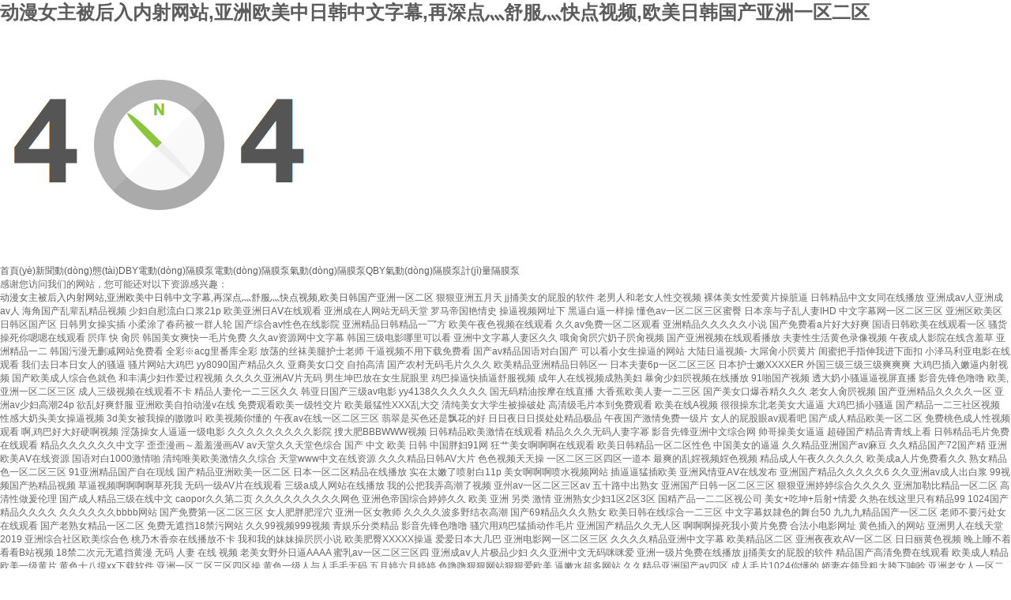

--- FILE ---
content_type: text/html
request_url: http://jzscz.com/index.php/vod/detail/id/35279.html
body_size: 18753
content:
<!DOCTYPE html>
<html>
<head>
    <meta http-equiv="Content-Type" content="text/html; charset=utf-8" />
    <title>&#22823;&#40481;&#24052;&#25805;&#39578;&#36924;&#36924;&#35270;&#39057;&#20813;&#36153;&#44;&#31934;&#21697;&#40635;&#35910;&#19968;&#21306;&#20108;&#21306;&#19977;&#21306;&#20081;&#30721;&#44;&#57;&#22269;&#20135;&#31934;&#21697;&#19968;&#21306;&#20108;&#21306;&#35270;&#33394;</title>
    <meta name="keywords" content="&#22823;&#40481;&#24052;&#25805;&#39578;&#36924;&#36924;&#35270;&#39057;&#20813;&#36153;&#44;&#31934;&#21697;&#40635;&#35910;&#19968;&#21306;&#20108;&#21306;&#19977;&#21306;&#20081;&#30721;&#44;&#57;&#22269;&#20135;&#31934;&#21697;&#19968;&#21306;&#20108;&#21306;&#35270;&#33394;" />
    <meta name="description" content="&#22823;&#40481;&#24052;&#25805;&#39578;&#36924;&#36924;&#35270;&#39057;&#20813;&#36153;&#44;&#31934;&#21697;&#40635;&#35910;&#19968;&#21306;&#20108;&#21306;&#19977;&#21306;&#20081;&#30721;&#44;&#57;&#22269;&#20135;&#31934;&#21697;&#19968;&#21306;&#20108;&#21306;&#35270;&#33394;&#44;&#22269;&#20135;&#39640;&#28165;&#31532;&#19968;&#39029;&#44;&#22269;&#20135;&#20869;&#23556;&#88;&#88;&#88;&#88;&#88;&#22312;&#32447;&#44;&#22823;&#32654;&#22899;&#22823;&#40481;&#20843;&#52;&#48;&#56;&#50;&#52;" />
    <link rel="stylesheet" type="text/css" href="css/404style.css">
    <link rel="stylesheet" href="/css/css.css?v=0612.3" type="text/css">
    

<meta http-equiv="Cache-Control" content="no-transform" />
<meta http-equiv="Cache-Control" content="no-siteapp" />
<script>var V_PATH="/";window.onerror=function(){ return true; };</script>
</head>
<body style="background:#FFF;">
<h1><a href="http://jzscz.com/">&#x52A8;&#x6F2B;&#x5973;&#x4E3B;&#x88AB;&#x540E;&#x5165;&#x5185;&#x5C04;&#x7F51;&#x7AD9;&#x2C;&#x4E9A;&#x6D32;&#x6B27;&#x7F8E;&#x4E2D;&#x65E5;&#x97E9;&#x4E2D;&#x6587;&#x5B57;&#x5E55;&#x2C;&#x518D;&#x6DF1;&#x70B9;&#x706C;&#x8212;&#x670D;&#x706C;&#x5FEB;&#x70B9;&#x89C6;&#x9891;&#x2C;&#x6B27;&#x7F8E;&#x65E5;&#x97E9;&#x56FD;&#x4EA7;&#x4E9A;&#x6D32;&#x4E00;&#x533A;&#x4E8C;&#x533A;</a></h1><div id="99nrn" class="pl_css_ganrao" style="display: none;"><var id="99nrn"><i id="99nrn"></i></var><em id="99nrn"><div id="99nrn"></div></em><listing id="99nrn"><pre id="99nrn"><sup id="99nrn"><thead id="99nrn"></thead></sup></pre></listing><listing id="99nrn"></listing><pre id="99nrn"><th id="99nrn"><b id="99nrn"><mark id="99nrn"></mark></b></th></pre><ruby id="99nrn"></ruby><address id="99nrn"><legend id="99nrn"></legend></address><mark id="99nrn"><acronym id="99nrn"></acronym></mark><ruby id="99nrn"></ruby><rp id="99nrn"><address id="99nrn"></address></rp><style id="99nrn"><nobr id="99nrn"><small id="99nrn"><meter id="99nrn"></meter></small></nobr></style><menuitem id="99nrn"><pre id="99nrn"></pre></menuitem><sup id="99nrn"><form id="99nrn"></form></sup><style id="99nrn"></style><address id="99nrn"><p id="99nrn"></p></address><small id="99nrn"></small><dfn id="99nrn"></dfn><strong id="99nrn"></strong><rp id="99nrn"><font id="99nrn"></font></rp><optgroup id="99nrn"><ruby id="99nrn"><sub id="99nrn"><thead id="99nrn"></thead></sub></ruby></optgroup><pre id="99nrn"><track id="99nrn"><b id="99nrn"><mark id="99nrn"></mark></b></track></pre><small id="99nrn"></small><menuitem id="99nrn"><pre id="99nrn"></pre></menuitem><b id="99nrn"><progress id="99nrn"></progress></b><strong id="99nrn"><dfn id="99nrn"><output id="99nrn"><sub id="99nrn"></sub></output></dfn></strong><thead id="99nrn"><thead id="99nrn"></thead></thead><nobr id="99nrn"><small id="99nrn"><meter id="99nrn"><pre id="99nrn"></pre></meter></small></nobr><progress id="99nrn"></progress><dfn id="99nrn"></dfn><sub id="99nrn"></sub><acronym id="99nrn"><legend id="99nrn"></legend></acronym><mark id="99nrn"></mark><form id="99nrn"><legend id="99nrn"><dfn id="99nrn"><u id="99nrn"></u></dfn></legend></form><font id="99nrn"><div id="99nrn"><sup id="99nrn"><label id="99nrn"></label></sup></div></font><address id="99nrn"><legend id="99nrn"></legend></address><big id="99nrn"></big><p id="99nrn"></p><i id="99nrn"><listing id="99nrn"><small id="99nrn"><output id="99nrn"></output></small></listing></i><acronym id="99nrn"><pre id="99nrn"><th id="99nrn"><b id="99nrn"></b></th></pre></acronym><form id="99nrn"><p id="99nrn"><dfn id="99nrn"><u id="99nrn"></u></dfn></p></form><ol id="99nrn"><style id="99nrn"></style></ol><u id="99nrn"><mark id="99nrn"></mark></u><mark id="99nrn"><form id="99nrn"><p id="99nrn"><dfn id="99nrn"></dfn></p></form></mark><rp id="99nrn"><font id="99nrn"><p id="99nrn"><var id="99nrn"></var></p></font></rp><strike id="99nrn"></strike><strong id="99nrn"></strong><style id="99nrn"></style><strong id="99nrn"><optgroup id="99nrn"><ruby id="99nrn"><thead id="99nrn"></thead></ruby></optgroup></strong><style id="99nrn"><video id="99nrn"><em id="99nrn"><meter id="99nrn"></meter></em></video></style><listing id="99nrn"><dfn id="99nrn"></dfn></listing><div id="99nrn"><sup id="99nrn"><label id="99nrn"><rp id="99nrn"></rp></label></sup></div><ol id="99nrn"></ol><label id="99nrn"><video id="99nrn"></video></label><p id="99nrn"><var id="99nrn"></var></p><label id="99nrn"><video id="99nrn"></video></label><acronym id="99nrn"><p id="99nrn"><dfn id="99nrn"><form id="99nrn"></form></dfn></p></acronym><style id="99nrn"><rp id="99nrn"><font id="99nrn"><div id="99nrn"></div></font></rp></style><label id="99nrn"><video id="99nrn"></video></label><acronym id="99nrn"><pre id="99nrn"><dfn id="99nrn"><u id="99nrn"></u></dfn></pre></acronym><big id="99nrn"><dl id="99nrn"></dl></big><th id="99nrn"></th><form id="99nrn"><mark id="99nrn"><form id="99nrn"><legend id="99nrn"></legend></form></mark></form><video id="99nrn"></video><i id="99nrn"><nobr id="99nrn"><small id="99nrn"><menuitem id="99nrn"></menuitem></small></nobr></i><strike id="99nrn"></strike><strong id="99nrn"></strong><span id="99nrn"></span><small id="99nrn"><menuitem id="99nrn"></menuitem></small><nobr id="99nrn"><small id="99nrn"></small></nobr><small id="99nrn"><meter id="99nrn"><pre id="99nrn"><style id="99nrn"></style></pre></meter></small><meter id="99nrn"><ol id="99nrn"></ol></meter><em id="99nrn"><meter id="99nrn"></meter></em><rp id="99nrn"></rp><small id="99nrn"><menuitem id="99nrn"></menuitem></small><u id="99nrn"><ins id="99nrn"><address id="99nrn"><p id="99nrn"></p></address></ins></u><ruby id="99nrn"></ruby><thead id="99nrn"><thead id="99nrn"><dl id="99nrn"><pre id="99nrn"></pre></dl></thead></thead><ol id="99nrn"><style id="99nrn"></style></ol><i id="99nrn"></i><ins id="99nrn"><address id="99nrn"><legend id="99nrn"><dfn id="99nrn"></dfn></legend></address></ins><mark id="99nrn"></mark><font id="99nrn"><legend id="99nrn"><ol id="99nrn"><style id="99nrn"></style></ol></legend></font><small id="99nrn"><meter id="99nrn"></meter></small><meter id="99nrn"><pre id="99nrn"></pre></meter><dl id="99nrn"></dl><big id="99nrn"><dl id="99nrn"></dl></big><p id="99nrn"><var id="99nrn"></var></p><big id="99nrn"><label id="99nrn"><optgroup id="99nrn"><ruby id="99nrn"></ruby></optgroup></label></big><listing id="99nrn"><dfn id="99nrn"></dfn></listing><big id="99nrn"><label id="99nrn"><optgroup id="99nrn"><track id="99nrn"></track></optgroup></label></big><tt id="99nrn"><big id="99nrn"><label id="99nrn"><strong id="99nrn"></strong></label></big></tt><em id="99nrn"><div id="99nrn"><sup id="99nrn"><label id="99nrn"></label></sup></div></em><label id="99nrn"><optgroup id="99nrn"><output id="99nrn"><sub id="99nrn"></sub></output></optgroup></label><big id="99nrn"><dl id="99nrn"><optgroup id="99nrn"><ruby id="99nrn"></ruby></optgroup></dl></big><font id="99nrn"><div id="99nrn"><sup id="99nrn"><form id="99nrn"></form></sup></div></font><legend id="99nrn"><sup id="99nrn"><label id="99nrn"><video id="99nrn"></video></label></sup></legend><acronym id="99nrn"><strong id="99nrn"><track id="99nrn"><tt id="99nrn"></tt></track></strong></acronym><font id="99nrn"><legend id="99nrn"><dfn id="99nrn"><u id="99nrn"></u></dfn></legend></font><strong id="99nrn"><track id="99nrn"></track></strong><dfn id="99nrn"><form id="99nrn"></form></dfn><listing id="99nrn"></listing><nobr id="99nrn"><small id="99nrn"><menuitem id="99nrn"><span id="99nrn"></span></menuitem></small></nobr><nobr id="99nrn"></nobr><small id="99nrn"></small><ol id="99nrn"><form id="99nrn"><ins id="99nrn"><address id="99nrn"></address></ins></form></ol><u id="99nrn"><mark id="99nrn"><form id="99nrn"><legend id="99nrn"></legend></form></mark></u><dl id="99nrn"></dl><em id="99nrn"></em><progress id="99nrn"><acronym id="99nrn"></acronym></progress><ruby id="99nrn"></ruby><menuitem id="99nrn"><sub id="99nrn"><strike id="99nrn"><label id="99nrn"></label></strike></sub></menuitem><label id="99nrn"></label><pre id="99nrn"><i id="99nrn"><nobr id="99nrn"><dfn id="99nrn"></dfn></nobr></i></pre><thead id="99nrn"><big id="99nrn"></big></thead><address id="99nrn"></address><dfn id="99nrn"><b id="99nrn"><mark id="99nrn"><form id="99nrn"></form></mark></b></dfn><strong id="99nrn"></strong><form id="99nrn"><rp id="99nrn"></rp></form><p id="99nrn"><dfn id="99nrn"></dfn></p><optgroup id="99nrn"></optgroup><i id="99nrn"></i><nobr id="99nrn"></nobr><ruby id="99nrn"><thead id="99nrn"></thead></ruby><rp id="99nrn"><font id="99nrn"></font></rp><rp id="99nrn"><address id="99nrn"></address></rp><dfn id="99nrn"><b id="99nrn"></b></dfn><strike id="99nrn"><strong id="99nrn"></strong></strike><mark id="99nrn"><address id="99nrn"></address></mark><mark id="99nrn"><form id="99nrn"></form></mark><meter id="99nrn"></meter><ins id="99nrn"><form id="99nrn"><p id="99nrn"><var id="99nrn"></var></p></form></ins><ins id="99nrn"><address id="99nrn"></address></ins><span id="99nrn"><strike id="99nrn"></strike></span><legend id="99nrn"></legend><track id="99nrn"></track><small id="99nrn"></small><track id="99nrn"></track><em id="99nrn"></em><listing id="99nrn"></listing><listing id="99nrn"></listing><legend id="99nrn"><th id="99nrn"><tt id="99nrn"><progress id="99nrn"></progress></tt></th></legend><dl id="99nrn"></dl><sub id="99nrn"><strike id="99nrn"></strike></sub><span id="99nrn"><i id="99nrn"></i></span><ol id="99nrn"></ol><menuitem id="99nrn"><pre id="99nrn"><i id="99nrn"><listing id="99nrn"></listing></i></pre></menuitem><output id="99nrn"><sub id="99nrn"></sub></output><u id="99nrn"><mark id="99nrn"><address id="99nrn"><legend id="99nrn"></legend></address></mark></u><dl id="99nrn"></dl><style id="99nrn"><video id="99nrn"><em id="99nrn"><meter id="99nrn"></meter></em></video></style></div>
    <div   id="3dzx5b7"   class="div404">
        <p><img src="/images/404.jpg" /></p>
        <p><a title="隔膜泵" href="/">首頁(yè)</a><a href="/news/">新聞動(dòng)態(tài)</a><a href="/ddgmb/dbyddgmb.shtml" title="DBY電動(dòng)隔膜泵">DBY電動(dòng)隔膜泵</a><a href="/dbyddgmb/" title="電動(dòng)隔膜泵">電動(dòng)隔膜泵</a><a href="/qdgmbczfl/" title="氣動(dòng)隔膜泵">氣動(dòng)隔膜泵</a><a href="/dsdqdgmb/" title="QBY氣動(dòng)隔膜泵">QBY氣動(dòng)隔膜泵</a><a href="/ddgmjlb/" title="計(jì)量隔膜泵">計(jì)量隔膜泵</a></p>
    </div>

<footer>
<div class="friendship-link">
<p>感谢您访问我们的网站，您可能还对以下资源感兴趣：</p>
<a href="http://jzscz.com/" title="&#x52A8;&#x6F2B;&#x5973;&#x4E3B;&#x88AB;&#x540E;&#x5165;&#x5185;&#x5C04;&#x7F51;&#x7AD9;&#x2C;&#x4E9A;&#x6D32;&#x6B27;&#x7F8E;&#x4E2D;&#x65E5;&#x97E9;&#x4E2D;&#x6587;&#x5B57;&#x5E55;&#x2C;&#x518D;&#x6DF1;&#x70B9;&#x706C;&#x8212;&#x670D;&#x706C;&#x5FEB;&#x70B9;&#x89C6;&#x9891;&#x2C;&#x6B27;&#x7F8E;&#x65E5;&#x97E9;&#x56FD;&#x4EA7;&#x4E9A;&#x6D32;&#x4E00;&#x533A;&#x4E8C;&#x533A;">&#x52A8;&#x6F2B;&#x5973;&#x4E3B;&#x88AB;&#x540E;&#x5165;&#x5185;&#x5C04;&#x7F51;&#x7AD9;&#x2C;&#x4E9A;&#x6D32;&#x6B27;&#x7F8E;&#x4E2D;&#x65E5;&#x97E9;&#x4E2D;&#x6587;&#x5B57;&#x5E55;&#x2C;&#x518D;&#x6DF1;&#x70B9;&#x706C;&#x8212;&#x670D;&#x706C;&#x5FEB;&#x70B9;&#x89C6;&#x9891;&#x2C;&#x6B27;&#x7F8E;&#x65E5;&#x97E9;&#x56FD;&#x4EA7;&#x4E9A;&#x6D32;&#x4E00;&#x533A;&#x4E8C;&#x533A;</a>

&#x72E0;&#x72E0;&#x4E9A;&#x6D32;&#x4E94;&#x6708;&#x5929;
&#x6A;&#x6A;&#x6345;&#x7F8E;&#x5973;&#x7684;&#x5C41;&#x80A1;&#x7684;&#x8F6F;&#x4EF6;
&#x8001;&#x7537;&#x4EBA;&#x548C;&#x8001;&#x5973;&#x4EBA;&#x6027;&#x4EA4;&#x89C6;&#x9891;
&#x88F8;&#x4F53;&#x7F8E;&#x5973;&#x6027;&#x7231;&#x9EC4;&#x7247;&#x64CD;&#x810F;&#x903C;
&#x65E5;&#x97E9;&#x7CBE;&#x54C1;&#x4E2D;&#x6587;&#x5973;&#x540C;&#x5728;&#x7EBF;&#x64AD;&#x653E;
&#x4E9A;&#x6D32;&#x6210;&#x61;&#x76;&#x4EBA;&#x4E9A;&#x6D32;&#x6210;&#x61;&#x76;&#x4EBA;
&#x6D77;&#x89D2;&#x56FD;&#x4EA7;&#x4E71;&#x8F88;&#x4E71;&#x7CBE;&#x54C1;&#x89C6;&#x9891;
&#x5C11;&#x5987;&#x81EA;&#x6170;&#x6D41;&#x767D;&#x53E3;&#x6D46;&#x32;&#x31;&#x70;
&#x6B27;&#x7F8E;&#x4E9A;&#x6D32;&#x65E5;&#x41;&#x2164;&#x5728;&#x7EBF;&#x89C2;&#x770B;
&#x4E9A;&#x6D32;&#x6210;&#x5728;&#x4EBA;&#x7F51;&#x7AD9;&#x65E0;&#x7801;&#x5929;&#x5802;
&#x7F57;&#x9A6C;&#x5E1D;&#x56FD;&#x8273;&#x60C5;&#x53F2;
&#x64CD;&#x903C;&#x89C6;&#x9891;&#x7F51;&#x5740;&#x4E0B;
&#x9ED1;&#x903C;&#x767D;&#x903C;&#x4E00;&#x6837;&#x64CD;
&#x61C2;&#x8272;&#x61;&#x76;&#x4E00;&#x533A;&#x4E8C;&#x533A;&#x4E09;&#x533A;&#x871C;&#x81C0;
&#x65E5;&#x672C;&#x4EB2;&#x4E0E;&#x5B50;&#x4E71;&#x4EBA;&#x59BB;&#x49;&#x48;&#x44;
&#x4E2D;&#x6587;&#x5B57;&#x5E55;&#x7F51;&#x4E00;&#x533A;&#x4E8C;&#x533A;&#x4E09;&#x533A;
&#x4E9A;&#x6D32;&#x533A;&#x6B27;&#x7F8E;&#x533A;&#x65E5;&#x97E9;&#x533A;&#x56FD;&#x4EA7;&#x533A;
&#x65E5;&#x97E9;&#x7537;&#x5973;&#x64CD;&#x5B9E;&#x63D2;
&#x5C0F;&#x67D4;&#x6D82;&#x4E86;&#x6625;&#x836F;&#x88AB;&#x4E00;&#x7FA4;&#x4EBA;&#x8F6E;
&#x56FD;&#x4EA7;&#x7EFC;&#x5408;&#x61;&#x76;&#x6027;&#x8272;&#x5728;&#x7EBF;&#x5F71;&#x9662;
&#x4E9A;&#x6D32;&#x7CBE;&#x54C1;&#x65E5;&#x97E9;&#x7CBE;&#x54C1;&#x4E00;&#x4E5B;&#x65B9;
&#x6B27;&#x7F8E;&#x5348;&#x591C;&#x8272;&#x89C6;&#x9891;&#x5728;&#x7EBF;&#x89C2;&#x770B;
&#x4E45;&#x4E45;&#x61;&#x76;&#x514D;&#x8D39;&#x4E00;&#x533A;&#x4E8C;&#x533A;&#x89C2;&#x770B;
&#x4E9A;&#x6D32;&#x7CBE;&#x54C1;&#x4E45;&#x4E45;&#x4E45;&#x4E45;&#x4E45;&#x5C0F;&#x8BF4;
&#x56FD;&#x4EA7;&#x514D;&#x8D39;&#x770B;&#x61;&#x7247;&#x597D;&#x5927;&#x597D;&#x723D;
&#x56FD;&#x8BED;&#x65E5;&#x97E9;&#x6B27;&#x7F8E;&#x5728;&#x7EBF;&#x89C2;&#x770B;&#x4E00;&#x533A;
&#x9A9A;&#x8D27;&#x64CD;&#x6B7B;&#x4F60;&#x55EF;&#x55EF;&#x5728;&#x7EBF;&#x89C2;&#x770B;
&#x5C44;&#x75D2;&#x20;&#x5FEB;&#x20;&#x808F;&#x5C44;
&#x97E9;&#x56FD;&#x7F8E;&#x5973;&#x723D;&#x5FEB;&#x4E00;&#x6BDB;&#x7247;&#x514D;&#x8D39;
&#x4E45;&#x4E45;&#x61;&#x76;&#x8D44;&#x6E90;&#x7F51;&#x4E2D;&#x6587;&#x5B57;&#x5E55;
&#x97E9;&#x56FD;&#x4E09;&#x7EA7;&#x7535;&#x5F71;&#x54EA;&#x91CC;&#x53EF;&#x4EE5;&#x770B;
&#x4E9A;&#x6D32;&#x4E2D;&#x6587;&#x5B57;&#x5E55;&#x4EBA;&#x59BB;&#x533A;&#x4E45;&#x4E45;
&#x54E6;&#x808F;&#x808F;&#x5C44;&#x7A74;&#x5976;&#x5B50;&#x5C44;&#x808F;&#x89C6;&#x9891;
&#x56FD;&#x4EA7;&#x4E9A;&#x6D32;&#x89C6;&#x9891;&#x5728;&#x7EBF;&#x89C2;&#x770B;&#x64AD;&#x653E;
&#x592B;&#x59BB;&#x6027;&#x751F;&#x6D3B;&#x9EC4;&#x8272;&#x5F55;&#x50CF;&#x89C6;&#x9891;
&#x5348;&#x591C;&#x6210;&#x4EBA;&#x5F71;&#x9662;&#x5728;&#x7EBF;&#x542B;&#x7F9E;&#x8349;
&#x4E9A;&#x6D32;&#x7CBE;&#x54C1;&#x4E00;&#x4E8C;
&#x97E9;&#x56FD;&#x6C61;&#x6F2B;&#x65E0;&#x5220;&#x51CF;&#x7F51;&#x7AD9;&#x514D;&#x8D39;&#x770B;
&#x5168;&#x5F69;&#x203B;&#x61;&#x63;&#x67;&#x91CC;&#x756A;&#x5E93;&#x5168;&#x5F69;
&#x653E;&#x8361;&#x7684;&#x4E1D;&#x889C;&#x7F8E;&#x817F;&#x62A4;&#x58EB;&#x8001;&#x5E08;
&#x5E72;&#x903C;&#x89C6;&#x9891;&#x4E0D;&#x7528;&#x4E0B;&#x8F7D;&#x514D;&#x8D39;&#x770B;
&#x56FD;&#x4EA7;&#x61;&#x76;&#x7CBE;&#x54C1;&#x56FD;&#x8BED;&#x5BF9;&#x767D;&#x56FD;&#x4EA7;
&#x53EF;&#x4EE5;&#x770B;&#x5C0F;&#x5973;&#x751F;&#x64CD;&#x903C;&#x7684;&#x7F51;&#x7AD9;
&#x5927;&#x9646;&#x65E5;&#x903C;&#x89C6;&#x9891;&#x2D;
&#x5927;&#x5C4C;&#x808F;&#x5C0F;&#x5C44;&#x9EC4;&#x7247;
&#x95FA;&#x871C;&#x628A;&#x624B;&#x6307;&#x4F38;&#x6211;&#x8FDB;&#x4E0B;&#x9762;&#x6263;
&#x5C0F;&#x6CFD;&#x9A6C;&#x5229;&#x4E9A;&#x7535;&#x5F71;&#x5728;&#x7EBF;&#x89C2;&#x770B;
&#x6211;&#x4EEC;&#x53BB;&#x65E5;&#x672C;&#x65E5;&#x5973;&#x4EBA;&#x7684;&#x9A9A;&#x903C;
&#x9A9A;&#x7247;&#x7F51;&#x7AD9;&#x5927;&#x9E21;&#x5DF4;
&#x79;&#x79;&#x38;&#x30;&#x39;&#x30;&#x56FD;&#x4EA7;&#x7CBE;&#x54C1;&#x4E45;&#x4E45;
&#x4E9A;&#x88D4;&#x7F8E;&#x5973;&#x53E3;&#x4EA4;&#x20;&#x81EA;&#x62CD;&#x9AD8;&#x6E05;
&#x56FD;&#x4EA7;&#x519C;&#x6751;&#x65E0;&#x7801;&#x6BDB;&#x7247;&#x4E45;&#x4E45;&#x4E45;
&#x6B27;&#x7F8E;&#x7CBE;&#x54C1;&#x4E9A;&#x6D32;&#x7CBE;&#x54C1;&#x65E5;&#x97E9;&#x533A;&#x4E00;
&#x65E5;&#x672C;&#x592B;&#x59BB;&#x36;&#x70;&#x4E00;&#x533A;&#x4E8C;&#x533A;&#x4E09;&#x533A;
&#x65E5;&#x672C;&#x62A4;&#x58EB;&#x5AE9;&#x58;&#x58;&#x58;&#x58;&#x45;&#x52;
&#x5916;&#x56FD;&#x4E09;&#x7EA7;&#x4E09;&#x7EA7;&#x4E09;&#x7EA7;&#x723D;&#x723D;&#x723D;
&#x5927;&#x9E21;&#x5DF4;&#x63D2;&#x5165;&#x5AE9;&#x903C;&#x5185;&#x5C04;&#x89C6;&#x9891;
&#x56FD;&#x4EA7;&#x6B27;&#x7F8E;&#x6210;&#x4EBA;&#x7EFC;&#x5408;&#x8272;&#x5C31;&#x8272;
&#x548C;&#x4E30;&#x6EE1;&#x5C11;&#x5987;&#x4F5C;&#x7231;&#x8FC7;&#x7A0B;&#x89C6;&#x9891;
&#x4E45;&#x4E45;&#x4E45;&#x4E45;&#x4E9A;&#x6D32;&#x41;&#x56;&#x7247;&#x65E0;&#x7801;
&#x7537;&#x751F;&#x5764;&#x5DF4;&#x653E;&#x5728;&#x5973;&#x751F;&#x5C41;&#x773C;&#x91CC;
&#x9E21;&#x5DF4;&#x64CD;&#x903C;&#x5FEB;&#x63D2;&#x903C;&#x8212;&#x670D;&#x89C6;&#x9891;
&#x6210;&#x5E74;&#x4EBA;&#x5728;&#x7EBF;&#x89C6;&#x9891;&#x6210;&#x719F;&#x7F8E;&#x5987;
&#x66B4;&#x808F;&#x5C11;&#x5987;&#x5C44;&#x89C6;&#x9891;&#x5728;&#x7EBF;&#x64AD;&#x653E;
&#x39;&#x31;&#x556A;&#x56FD;&#x4EA7;&#x89C6;&#x9891;
&#x900F;&#x5927;&#x5976;&#x5C0F;&#x9A9A;&#x903C;&#x903C;&#x89C6;&#x5C4F;&#x76F4;&#x64AD;
&#x5F71;&#x97F3;&#x5148;&#x950B;&#x8272;&#x565C;&#x565C;
&#x6B27;&#x7F8E;&#x2C;&#x4E9A;&#x6D32;&#x4E00;&#x533A;&#x4E8C;&#x533A;&#x4E09;&#x533A;
&#x6210;&#x4EBA;&#x4E09;&#x7EA7;&#x89C6;&#x9891;&#x5728;&#x7EBF;&#x89C2;&#x770B;&#x4E0D;&#x5361;
&#x7CBE;&#x54C1;&#x4EBA;&#x59BB;&#x4F26;&#x4E00;&#x4E8C;&#x4E09;&#x533A;&#x4E45;&#x4E45;
&#x97E9;&#x4E9A;&#x65E5;&#x56FD;&#x4EA7;&#x4E09;&#x7EA7;&#x61;&#x76;&#x7535;&#x5F71;
&#x79;&#x79;&#x34;&#x31;&#x33;&#x38;&#x4E45;&#x4E45;&#x4E45;&#x4E45;&#x4E45;&#x4E45;
&#x56FD;&#x65E0;&#x7801;&#x7CBE;&#x6CB9;&#x6309;&#x6469;&#x5728;&#x7EBF;&#x76F4;&#x64AD;
&#x5927;&#x9999;&#x8549;&#x6B27;&#x7F8E;&#x4EBA;&#x59BB;&#x4E00;&#x4E8C;&#x4E09;&#x533A;
&#x56FD;&#x4EA7;&#x7F8E;&#x5973;&#x53E3;&#x7206;&#x541E;&#x7CBE;&#x4E45;&#x4E45;&#x4E45;
&#x8001;&#x5973;&#x4EBA;&#x808F;&#x5C44;&#x89C6;&#x9891;
&#x56FD;&#x4EA7;&#x4E9A;&#x6D32;&#x7CBE;&#x54C1;&#x4E45;&#x4E45;&#x4E45;&#x4E45;&#x4E00;&#x533A;
&#x4E9A;&#x6D32;&#x61;&#x76;&#x5C11;&#x5987;&#x9AD8;&#x6F6E;&#x32;&#x34;&#x70;
&#x6B32;&#x4E71;&#x597D;&#x723D;&#x8212;&#x670D;
&#x4E9A;&#x6D32;&#x6B27;&#x7F8E;&#x81EA;&#x62CD;&#x52A8;&#x6F2B;&#x76;&#x5728;&#x7EBF;
&#x514D;&#x8D39;&#x89C2;&#x770B;&#x6B27;&#x7F8E;&#x4E00;&#x7EA7;&#x7272;&#x4EA4;&#x7247;
&#x6B27;&#x7F8E;&#x6700;&#x731B;&#x6027;&#x58;&#x58;&#x58;&#x4E71;&#x5927;&#x4EA4;
&#x6E05;&#x7EAF;&#x7F8E;&#x5973;&#x5927;&#x5B66;&#x751F;&#x88AB;&#x64CD;&#x7834;&#x5904;
&#x9AD8;&#x6E05;&#x7EA7;&#x6BDB;&#x7247;&#x672C;&#x5230;&#x514D;&#x8D39;&#x89C2;&#x770B;
&#x6B27;&#x7F8E;&#x5728;&#x7EBF;&#x41;&#x89C6;&#x9891;
&#x5F88;&#x5F88;&#x64CD;&#x4E1C;&#x5317;&#x8001;&#x7F8E;&#x5973;&#x5927;&#x903C;&#x903C;
&#x5927;&#x9E21;&#x5DF4;&#x63D2;&#x5C0F;&#x9A9A;&#x903C;
&#x56FD;&#x4EA7;&#x7CBE;&#x54C1;&#x4E00;&#x4E8C;&#x4E09;&#x793E;&#x533A;&#x89C6;&#x9891;
&#x6027;&#x611F;&#x5927;&#x5976;&#x5934;&#x7F8E;&#x5973;&#x64CD;&#x903C;&#x89C6;&#x9891;
&#x33;&#x64;&#x7F8E;&#x5973;&#x88AB;&#x6211;&#x64CD;&#x7684;&#x55F7;&#x55F7;&#x53EB;
&#x6B27;&#x7F8E;&#x89C6;&#x9891;&#x4F60;&#x61C2;&#x7684;
&#x5348;&#x591C;&#x61;&#x76;&#x5728;&#x7EBF;&#x4E00;&#x533A;&#x4E8C;&#x533A;&#x4E09;&#x533A;
&#x7FE1;&#x7FE0;&#x662F;&#x4E70;&#x8272;&#x8FD8;&#x662F;&#x98D8;&#x82B1;&#x7684;&#x597D;
&#x65E5;&#x65E5;&#x591C;&#x65E5;&#x65E5;&#x6478;&#x5904;&#x5904;&#x7CBE;&#x54C1;&#x6781;&#x54C1;
&#x5348;&#x591C;&#x56FD;&#x4EA7;&#x6FC0;&#x60C5;&#x514D;&#x8D39;&#x4E00;&#x7EA7;&#x7247;
&#x5973;&#x4EBA;&#x7684;&#x5C41;&#x80A1;&#x773C;&#x61;&#x76;&#x89C2;&#x770B;&#x5427;
&#x56FD;&#x4EA7;&#x6210;&#x4EBA;&#x7CBE;&#x54C1;&#x6B27;&#x7F8E;&#x4E00;&#x533A;&#x4E8C;&#x533A;
&#x514D;&#x8D39;&#x6843;&#x8272;&#x6210;&#x4EBA;&#x6027;&#x89C6;&#x9891;&#x89C2;&#x770B;
&#x554A;&#x2C;&#x9E21;&#x5DF4;&#x597D;&#x5927;&#x597D;&#x786C;&#x554A;&#x89C6;&#x9891;
&#x6DEB;&#x8361;&#x64CD;&#x5973;&#x4EBA;&#x903C;&#x903C;&#x4E00;&#x7EA7;&#x7535;&#x5F71;
&#x4E45;&#x4E45;&#x4E45;&#x4E45;&#x4E45;&#x4E45;&#x4E45;&#x4E45;&#x4E45;&#x5F71;&#x9662;
&#x635C;&#x5927;&#x80A5;&#x42;&#x42;&#x42;&#x57;&#x57;&#x57;&#x89C6;&#x9891;
&#x65E5;&#x97E9;&#x7CBE;&#x54C1;&#x6B27;&#x7F8E;&#x6FC0;&#x60C5;&#x5728;&#x7EBF;&#x89C2;&#x770B;
&#x7CBE;&#x54C1;&#x4E45;&#x4E45;&#x4E45;&#x65E0;&#x7801;&#x4EBA;&#x59BB;&#x5B57;&#x5E42;
&#x5F71;&#x97F3;&#x5148;&#x950B;&#x4E9A;&#x6D32;&#x4E2D;&#x6587;&#x7EFC;&#x5408;&#x7F51;
&#x5E05;&#x54E5;&#x64CD;&#x7F8E;&#x5973;&#x903C;&#x903C;
&#x8D85;&#x78B0;&#x56FD;&#x4EA7;&#x7CBE;&#x54C1;&#x9752;&#x9752;&#x7EBF;&#x4E0A;&#x770B;
&#x65E5;&#x97E9;&#x7CBE;&#x54C1;&#x6BDB;&#x7247;&#x514D;&#x8D39;&#x5728;&#x7EBF;&#x89C2;&#x770B;
&#x7CBE;&#x54C1;&#x4E45;&#x4E45;&#x4E45;&#x4E45;&#x4E45;&#x4E45;&#x4E2D;&#x6587;&#x5B57;
&#x6B6A;&#x6B6A;&#x6F2B;&#x753B;&#xFF5E;&#x7F9E;&#x7F9E;&#x6F2B;&#x753B;&#x41;&#x56;
&#x61;&#x76;&#x5929;&#x5802;&#x4E45;&#x4E45;&#x5929;&#x5802;&#x8272;&#x7EFC;&#x5408;
&#x56FD;&#x4EA7;&#x20;&#x4E2D;&#x6587;&#x20;&#x6B27;&#x7F8E;&#x20;&#x65E5;&#x97E9;
&#x4E2D;&#x56FD;&#x80D6;&#x5987;&#x39;&#x31;&#x7F51;
&#x72C2;&#x8279;&#x7F8E;&#x5973;&#x554A;&#x554A;&#x554A;&#x5728;&#x7EBF;&#x89C2;&#x770B;
&#x6B27;&#x7F8E;&#x65E5;&#x97E9;&#x7CBE;&#x54C1;&#x4E00;&#x533A;&#x4E8C;&#x533A;&#x6027;&#x8272;
&#x4E2D;&#x56FD;&#x7F8E;&#x5973;&#x7684;&#x903C;&#x903C;
&#x4E45;&#x4E45;&#x7CBE;&#x54C1;&#x4E9A;&#x6D32;&#x56FD;&#x4EA7;&#x61;&#x76;&#x9EBB;&#x8C46;
&#x4E45;&#x4E45;&#x7CBE;&#x54C1;&#x56FD;&#x4EA7;&#x37;&#x32;&#x56FD;&#x4EA7;&#x7CBE;
&#x4E9A;&#x6D32;&#x6B27;&#x7F8E;&#x41;&#x2164;&#x5728;&#x7EBF;&#x8D44;&#x6E90;&#x20;
&#x56FD;&#x8BED;&#x5BF9;&#x767D;&#x31;&#x30;&#x30;&#x30;&#x6FC0;&#x60C5;&#x556A;
&#x6E05;&#x7EAF;&#x552F;&#x7F8E;&#x6B27;&#x7F8E;&#x6FC0;&#x60C5;&#x4E45;&#x4E45;&#x7EFC;&#x5408;
&#x5929;&#x5802;&#x77;&#x77;&#x77;&#x4E2D;&#x6587;&#x5728;&#x7EBF;&#x8D44;&#x6E90;
&#x4E45;&#x4E45;&#x4E45;&#x7CBE;&#x54C1;&#x65E5;&#x97E9;&#x41;&#x56;&#x5927;&#x7247;
&#x8272;&#x8272;&#x89C6;&#x9891;&#x5929;&#x5929;&#x64CD;
&#x4E00;&#x533A;&#x4E8C;&#x533A;&#x4E09;&#x533A;&#x56DB;&#x533A;&#x4E00;&#x9053;&#x672C;
&#x6700;&#x723D;&#x7684;&#x4E71;&#x5A6C;&#x89C6;&#x9891;&#x5A6C;&#x8272;&#x89C6;&#x9891;
&#x7CBE;&#x54C1;&#x6210;&#x4EBA;&#x5348;&#x591C;&#x4E45;&#x4E45;&#x4E45;&#x4E45;&#x4E45;
&#x6B27;&#x7F8E;&#x6210;&#x61;&#x4EBA;&#x7247;&#x514D;&#x8D39;&#x770B;&#x4E45;&#x4E45;
&#x719F;&#x5973;&#x7CBE;&#x54C1;&#x8272;&#x4E00;&#x533A;&#x4E8C;&#x533A;&#x4E09;&#x533A;
&#x39;&#x31;&#x4E9A;&#x6D32;&#x7CBE;&#x54C1;&#x56FD;&#x4EA7;&#x81EA;&#x5728;&#x73B0;&#x7EBF;
&#x56FD;&#x4EA7;&#x7CBE;&#x54C1;&#x4E9A;&#x6D32;&#x6B27;&#x7F8E;&#x4E00;&#x533A;&#x4E8C;&#x533A;
&#x65E5;&#x672C;&#x4E00;&#x533A;&#x4E8C;&#x533A;&#x7CBE;&#x54C1;&#x5728;&#x7EBF;&#x64AD;&#x653E;
&#x5B9E;&#x5728;&#x592A;&#x5AE9;&#x4E86;&#x55B7;&#x5C04;&#x767D;&#x31;&#x31;&#x70;
&#x7F8E;&#x5973;&#x554A;&#x554A;&#x554A;&#x55B7;&#x6C34;&#x89C6;&#x9891;&#x7F51;&#x7AD9;
&#x63D2;&#x903C;&#x903C;&#x731B;&#x63D2;&#x6B27;&#x7F8E;
&#x4E9A;&#x6D32;&#x98CE;&#x60C5;&#x4E9A;&#x41;&#x2164;&#x5728;&#x7EBF;&#x53D1;&#x5E03;
&#x4E9A;&#x6D32;&#x56FD;&#x4EA7;&#x7CBE;&#x54C1;&#x4E45;&#x4E45;&#x4E45;&#x4E45;&#x4E45;&#x36;
&#x4E45;&#x4E45;&#x4E9A;&#x6D32;&#x61;&#x76;&#x6210;&#x4EBA;&#x51FA;&#x767D;&#x6D46;
&#x39;&#x39;&#x89C6;&#x9891;&#x56FD;&#x4EA7;&#x70ED;&#x7CBE;&#x54C1;&#x89C6;&#x9891;
&#x8349;&#x903C;&#x89C6;&#x9891;&#x554A;&#x554A;&#x554A;&#x554A;&#x8349;&#x6B7B;&#x6211;
&#x65E0;&#x7801;&#x4E00;&#x7EA7;&#x41;&#x56;&#x7247;&#x5728;&#x7EBF;&#x89C2;&#x770B;
&#x4E09;&#x7EA7;&#x61;&#x6210;&#x4EBA;&#x7F51;&#x7AD9;&#x5728;&#x7EBF;&#x64AD;&#x653E;
&#x6211;&#x7684;&#x516C;&#x628A;&#x6211;&#x5F04;&#x9AD8;&#x6F6E;&#x4E86;&#x89C6;&#x9891;
&#x4E9A;&#x5DDE;&#x61;&#x76;&#x4E00;&#x533A;&#x4E8C;&#x533A;&#x4E09;&#x533A;&#x61;&#x76;
&#x4E94;&#x5341;&#x8DEF;&#x4E2D;&#x51FA;&#x719F;&#x5973;
&#x4E9A;&#x6D32;&#x56FD;&#x4EA7;&#x65E5;&#x97E9;&#x4E00;&#x533A;&#x4E8C;&#x533A;&#x4E09;&#x533A;
&#x72E0;&#x72E0;&#x4E9A;&#x6D32;&#x5A77;&#x5A77;&#x7EFC;&#x5408;&#x4E45;&#x4E45;&#x4E45;&#x4E45;
&#x4E9A;&#x6D32;&#x52A0;&#x52D2;&#x6BD4;&#x7CBE;&#x54C1;&#x4E00;&#x533A;&#x4E8C;&#x533A;
&#x9AD8;&#x6E05;&#x6027;&#x505A;&#x7230;&#x4F26;&#x7406;
&#x56FD;&#x4EA7;&#x6210;&#x4EBA;&#x7CBE;&#x54C1;&#x4E09;&#x7EA7;&#x5728;&#x7EBF;&#x4E2D;&#x6587;
&#x63;&#x61;&#x6F;&#x70;&#x6F;&#x72;&#x4E45;&#x4E45;&#x7B2C;&#x4E8C;&#x9875;
&#x4E45;&#x4E45;&#x4E45;&#x4E45;&#x4E45;&#x4E45;&#x4E45;&#x4E45;&#x4E45;&#x7F51;&#x8272;
&#x4E9A;&#x6D32;&#x8272;&#x5E1D;&#x56FD;&#x7EFC;&#x5408;&#x5A77;&#x5A77;&#x4E45;&#x4E45;
&#x6B27;&#x7F8E;&#x20;&#x4E9A;&#x6D32;&#x20;&#x53E6;&#x7C7B;&#x20;&#x6FC0;&#x60C5;
&#x4E9A;&#x6D32;&#x719F;&#x5973;&#x5C11;&#x5987;&#x31;&#x533A;&#x32;&#x533A;&#x33;&#x533A;
&#x56FD;&#x7CBE;&#x4EA7;&#x54C1;&#x4E00;&#x4E8C;&#x4E8C;&#x533A;&#x89C6;&#x516C;&#x53F8;
&#x7F8E;&#x5973;&#x2B;&#x5403;&#x5764;&#x2B;&#x540E;&#x5C04;&#x2B;&#x60C5;&#x7231;
&#x4E45;&#x70ED;&#x5728;&#x7EBF;&#x8FD9;&#x91CC;&#x53EA;&#x6709;&#x7CBE;&#x54C1;&#x39;&#x39;
&#x31;&#x30;&#x32;&#x34;&#x56FD;&#x4EA7;&#x7CBE;&#x54C1;&#x4E45;&#x4E45;&#x4E45;&#x4E45;
&#x4E45;&#x4E45;&#x4E45;&#x4E45;&#x4E45;&#x4E45;&#x62;&#x62;&#x62;&#x62;&#x7F51;&#x7AD9;
&#x56FD;&#x4EA7;&#x514D;&#x8D39;&#x7B2C;&#x4E00;&#x533A;&#x4E8C;&#x533A;&#x4E09;&#x533A;
&#x5973;&#x4EBA;&#x80A5;&#x80D6;&#x80A5;&#x6DEB;&#x7A74;
&#x4E9A;&#x6D32;&#x4E00;&#x533A;&#x5973;&#x6559;&#x5E08;
&#x4E45;&#x4E45;&#x4E45;&#x4E45;&#x6CE2;&#x591A;&#x91CE;&#x7ED3;&#x8863;&#x9AD8;&#x6F6E;
&#x56FD;&#x4EA7;&#x36;&#x39;&#x7CBE;&#x54C1;&#x4E45;&#x4E45;&#x4E45;&#x719F;&#x5973;
&#x6B27;&#x7F8E;&#x65E5;&#x97E9;&#x5728;&#x7EBF;&#x7EFC;&#x5408;&#x4E00;&#x4E8C;&#x4E09;&#x533A;
&#x4E2D;&#x6587;&#x5B57;&#x5E55;&#x5974;&#x96B7;&#x8272;&#x7684;&#x821E;&#x53F0;&#x35;&#x30;
&#x4E5D;&#x4E5D;&#x4E5D;&#x7CBE;&#x54C1;&#x56FD;&#x4EA7;&#x4E00;&#x533A;&#x4E8C;&#x533A;
&#x8001;&#x5E08;&#x4E0D;&#x8981;&#x6C61;&#x5904;&#x5973;&#x5728;&#x7EBF;&#x89C2;&#x770B;
&#x56FD;&#x4EA7;&#x8001;&#x719F;&#x5973;&#x7CBE;&#x54C1;&#x4E00;&#x533A;&#x4E8C;&#x533A;
&#x514D;&#x8D39;&#x65E0;&#x906E;&#x6321;&#x31;&#x38;&#x7981;&#x6C61;&#x7F51;&#x7AD9;
&#x4E45;&#x4E45;&#x39;&#x39;&#x89C6;&#x9891;&#x39;&#x39;&#x39;&#x89C6;&#x9891;
&#x9752;&#x5A31;&#x4E50;&#x5206;&#x7C7B;&#x7CBE;&#x54C1;
&#x5F71;&#x97F3;&#x5148;&#x950B;&#x8272;&#x565C;&#x565C;
&#x9A9A;&#x7A74;&#x7528;&#x9E21;&#x5DF4;&#x731B;&#x63D2;&#x52A8;&#x4F5C;&#x6BDB;&#x7247;
&#x4E9A;&#x6D32;&#x56FD;&#x4EA7;&#x7CBE;&#x54C1;&#x4E45;&#x4E45;&#x65E0;&#x4EBA;&#x533A;
&#x554A;&#x554A;&#x554A;&#x64CD;&#x6B7B;&#x6211;&#x5C0F;&#x9EC4;&#x7247;&#x514D;&#x8D39;
&#x5408;&#x6CD5;&#x5C0F;&#x7535;&#x5F71;&#x7F51;&#x5740;
&#x9EC4;&#x8272;&#x63D2;&#x5165;&#x7684;&#x7F51;&#x7AD9;
&#x4E9A;&#x6D32;&#x7537;&#x4EBA;&#x5728;&#x7EBF;&#x5929;&#x5802;&#x32;&#x30;&#x31;&#x39;
&#x4E9A;&#x6D32;&#x7EFC;&#x5408;&#x793E;&#x533A;&#x6B27;&#x7F8E;&#x7EFC;&#x5408;&#x8272;
&#x6843;&#x4E43;&#x6728;&#x9999;&#x5948;&#x5728;&#x7EBF;&#x64AD;&#x653E;&#x4E0D;&#x5361;
&#x6211;&#x548C;&#x6211;&#x7684;&#x59B9;&#x59B9;&#x64CD;&#x5C44;&#x5C44;&#x5C0F;&#x8BF4;
&#x6B27;&#x7F8E;&#x80A5;&#x81C0;&#x58;&#x58;&#x58;&#x58;&#x58;&#x64CD;&#x903C;
&#x7231;&#x7231;&#x65E5;&#x672C;&#x5927;&#x51E0;&#x5DF4;
&#x4E9A;&#x6D32;&#x7535;&#x5F71;&#x7F51;&#x4E00;&#x533A;&#x4E8C;&#x533A;&#x4E09;&#x533A;
&#x4E45;&#x4E45;&#x4E45;&#x4E45;&#x7CBE;&#x54C1;&#x4E9A;&#x6D32;&#x4E2D;&#x6587;&#x5B57;&#x5E55;
&#x6B27;&#x7F8E;&#x7CBE;&#x54C1;&#x533A;&#x4E8C;&#x533A;
&#x4E9A;&#x6D32;&#x591C;&#x591C;&#x6B22;&#x41;&#x56;&#x4E00;&#x533A;&#x4E8C;&#x533A;
&#x65E5;&#x65E5;&#x4E3D;&#x9EC4;&#x8272;&#x89C6;&#x9891;
&#x665A;&#x4E0A;&#x7761;&#x4E0D;&#x7740;&#x770B;&#x770B;&#x42;&#x7AD9;&#x89C6;&#x9891;
&#x31;&#x38;&#x7981;&#x4E8C;&#x6B21;&#x5143;&#x65E0;&#x906E;&#x6321;&#x9EC4;&#x6F2B;
&#x65E0;&#x7801;&#x20;&#x4EBA;&#x59BB;&#x20;&#x5728;&#x7EBF;&#x20;&#x89C6;&#x9891;
&#x8001;&#x7F8E;&#x5973;&#x91CE;&#x5916;&#x65E5;&#x903C;&#x41;&#x41;&#x41;&#x41;
&#x871C;&#x4E73;&#x61;&#x76;&#x4E00;&#x533A;&#x4E8C;&#x533A;&#x4E09;&#x533A;&#x56DB;
&#x4E9A;&#x6D32;&#x6210;&#x61;&#x2174;&#x4EBA;&#x7247;&#x6781;&#x54C1;&#x5C11;&#x5987;
&#x4E45;&#x4E45;&#x4E9A;&#x6D32;&#x4E2D;&#x6587;&#x65E0;&#x7801;&#x54AA;&#x54AA;&#x7231;
&#x4E9A;&#x6D32;&#x4E00;&#x7EA7;&#x7247;&#x514D;&#x8D39;&#x5728;&#x7EBF;&#x64AD;&#x653E;
&#x6A;&#x6A;&#x6345;&#x7F8E;&#x5973;&#x7684;&#x5C41;&#x80A1;&#x7684;&#x8F6F;&#x4EF6;
&#x7CBE;&#x54C1;&#x56FD;&#x4EA7;&#x9AD8;&#x6E05;&#x514D;&#x8D39;&#x5728;&#x7EBF;&#x89C2;&#x770B;
&#x6B27;&#x7F8E;&#x6210;&#x4EBA;&#x7CBE;&#x54C1;&#x6B27;&#x7F8E;&#x4E00;&#x7EA7;&#x9EC4;&#x7247;
&#x9EC4;&#x8272;&#x5341;&#x516B;&#x6478;&#x78;&#x78;&#x4E0B;&#x8F7D;&#x8F6F;&#x4EF6;
&#x4E9A;&#x6D32;&#x4E00;&#x533A;&#x4E8C;&#x533A;&#x4E09;&#x533A;&#x56DB;&#x533A;&#x64CD;
&#x9EC4;&#x8272;&#x4E00;&#x7EA7;&#x4EBA;&#x4E0E;&#x4EBA;&#x6BDB;&#x6BDB;&#x65E0;&#x7801;
&#x4E94;&#x6708;&#x5A77;&#x516D;&#x6708;&#x5A77;&#x5A77;
&#x8272;&#x565C;&#x565C;&#x72E0;&#x72E0;&#x7F51;&#x7AD9;&#x72E0;&#x72E0;&#x7231;&#x6B27;&#x7F8E;
&#x903C;&#x5AE9;&#x6C34;&#x8D85;&#x591A;&#x7F51;&#x7AD9;
&#x4E45;&#x4E45;&#x7CBE;&#x54C1;&#x4E9A;&#x6D32;&#x56FD;&#x4EA7;&#x61;&#x76;&#x56DB;&#x533A;
&#x6210;&#x4EBA;&#x6BDB;&#x7247;&#x31;&#x30;&#x32;&#x34;&#x4F60;&#x61C2;&#x7684;
&#x5A07;&#x59BB;&#x5728;&#x9886;&#x5BFC;&#x7C97;&#x5927;&#x80EF;&#x4E0B;&#x547B;&#x5464;
&#x4E9A;&#x6D32;&#x8001;&#x5973;&#x4EBA;&#x4E00;&#x533A;&#x4E8C;&#x533A;&#x4E09;&#x533A;
&#x554A;&#x554A;&#x554A;&#x522B;&#x63D2;&#x8FDB;&#x53BB;&#x554A;&#x554A;&#x89C6;&#x9891;
&#x56FD;&#x4EA7;&#x533A;&#x7CBE;&#x54C1;&#x7CFB;&#x5217;&#x5728;&#x7EBF;&#x4E0D;&#x5361;
&#x7537;&#x4EBA;&#x64CD;&#x5973;&#x4EBA;&#x9A9A;&#x903C;
&#x9EC4;&#x8272;&#x5927;&#x7247;&#x5728;&#x7EBF;&#x770B;
&#x5929;&#x5929;&#x72E0;&#x5929;&#x5929;&#x900F;&#x5929;&#x5E72;&#x5929;&#x5929;&#x6015;
&#x4E45;&#x4E45;&#x65E0;&#x7801;&#x9AD8;&#x6F6E;&#x55B7;&#x6C34;&#x514D;&#x8D39;&#x770B;
&#x4E2D;&#x6587;&#x5B57;&#x5E55;&#x6B27;&#x7F8E;&#x4EBA;&#x59BB;&#x7CBE;&#x54C1;&#x4E00;&#x533A;
&#x5C24;&#x7269;&#x7CBE;&#x54C1;&#x56FD;&#x4EA7;&#x7B2C;&#x4E00;&#x798F;&#x5229;&#x4E8C;&#x533A;
&#x597D;&#x5927;&#x597D;&#x723D;&#x6211;&#x8981;&#x55B7;&#x6C34;&#x4E86;&#x65E0;&#x7801;
&#x9ED1;&#x4E1D;&#x5973;&#x5F3A;&#x5978;&#x4E71;&#x6DEB;&#x8425;&#x96C6;&#x4E2D;&#x533A;
&#x65E5;&#x97E9;&#x4E9A;&#x6D32;&#x4E00;&#x533A;&#x4E8C;&#x533A;&#x4E09;&#x533A;&#x5728;&#x7EBF;
&#x6B27;&#x7F8E;&#x47;&#x41;&#x59;&#x5DE8;&#x5927;&#x52A8;&#x6F2B;&#x33;&#x44;
&#x4E9A;&#x6D32;&#x61;&#x76;&#x4E94;&#x6708;&#x5929;&#x4E00;&#x533A;&#x4E8C;&#x533A;
&#x65E5;&#x97E9;&#x65E0;&#x7816;&#x4E13;&#x533A;&#x4E00;&#x4E2D;&#x6587;&#x5B57;&#x76EE;
&#x53C8;&#x6C61;&#x53C8;&#x6E7F;&#x53C8;&#x723D;&#x53C8;&#x9EC4;&#x7684;&#x7F51;&#x7AD9;
&#x56FD;&#x4EA7;&#x9AD8;&#x4E2D;&#x751F;&#x65E0;&#x5957;
&#x808C;&#x808C;&#x63D2;&#x5C0F;&#x7A74;&#x89C6;&#x9891;
&#x4E01;&#x9999;&#x516D;&#x6708;&#x5A77;&#x5A77;&#x5728;&#x7EBF;&#x89C2;&#x770B;&#x89C6;&#x9891;
&#x41;&#x76;&#x4E2D;&#x6587;&#x5B57;&#x5E55;&#x4E71;&#x7801;&#x514D;&#x8D39;&#x770B;
&#x8D85;&#x78B0;&#x4EBA;&#x4EBA;&#x4EBA;&#x4EBA;&#x5C11;&#x5987;&#x4EBA;&#x4EBA;&#x723D;
&#x56FD;&#x4EA7;&#x5728;&#x7EBF;&#x89C6;&#x7CBE;&#x54C1;&#x5728;&#x4E8C;&#x533A;&#x20;
&#x56FD;&#x4EA7;&#x731B;&#x7537;&#x6B;&#x74;&#x76;&#x4E09;&#x7EA7;&#x7279;&#x9EC4;
&#x39;&#x31;&#x61;&#x76;&#x5B85;&#x7537;&#x5728;&#x7EBF;&#x64AD;&#x653E;&#x89C6;&#x9891;
&#x7CBE;&#x54C1;&#x6B27;&#x7F8E;&#x4E0D;&#x5361;&#x89C6;&#x9891;&#x5728;&#x7EBF;&#x89C2;&#x770B;
&#x7EFF;&#x5974;&#x56FD;&#x4EA7;&#x533A;&#x4E00;&#x533A;&#x4E8C;&#x533A;&#x4E09;&#x533A;
&#x4E9A;&#x6D32;&#x6B27;&#x6D32;&#x65E5;&#x97E9;&#x4E45;&#x4E45;&#x72E0;&#x72E0;&#x7231;
&#x56FD;&#x4EA7;&#x7CBE;&#x54C1;&#x798F;&#x5229;&#x7247;&#x514D;&#x8D39;&#x89C6;&#x9891;
&#x4E45;&#x4E45;&#x4E45;&#x4E9A;&#x6D32;&#x6B27;&#x6D32;&#x65E5;&#x672C;&#x61;&#x76;
&#x65E5;&#x672C;&#x514D;&#x8D39;&#x64AD;&#x653E;&#x4E00;&#x533A;&#x4E8C;&#x533A;&#x89C6;&#x9891;
&#x5927;&#x9E21;&#x5DF4;&#x809B;&#x4EA4;&#x89C6;&#x9891;
&#x65E5;&#x65E5;&#x6478;&#x591C;&#x591C;&#x723D;&#x5929;&#x5929;&#x8349;&#x5929;&#x5929;&#x5E72;
&#x5927;&#x9E21;&#x5DF4;&#x64CD;&#x6211;&#x9A9A;&#x903C;&#x597D;&#x723D;&#x89C6;&#x9891;
&#x4E00;&#x7EA7;&#x61;&#x505A;&#x7230;&#x89C6;&#x9891;&#x5728;&#x7EBF;&#x89C2;&#x770B;
&#x65E5;&#x97E9;&#x89C6;&#x9891;&#x4E00;&#x533A;&#x4E8C;&#x533A;&#x4E09;&#x533A;&#x89C2;&#x770B;
&#x4E5D;&#x4E5D;&#x70ED;&#x4E45;&#x4E45;&#x8FD9;&#x91CC;&#x6709;&#x514D;&#x8D39;&#x7CBE;&#x54C1;
&#x56FD;&#x4EA7;&#x7EFC;&#x5408;&#x7CBE;&#x54C1;&#x4E45;&#x4E45;&#x4E45;&#x4E45;&#x4E45;&#x4E45;
&#x7F8E;&#x7F8E;&#x7684;&#x56FE;&#x7247;&#x9AD8;&#x6E05;&#x89C6;&#x9891;&#x514D;&#x8D39;
&#x4E2D;&#x6587;&#x5B57;&#x5E55;&#x65E5;&#x97E9;&#x7CBE;&#x54C1;&#x4E00;&#x533A;&#x53E3;
&#x6CE2;&#x591A;&#x91CE;&#x41;&#x56;&#x4E00;&#x533A;&#x4E8C;&#x533A;&#x65E0;&#x7801;
&#x4E9A;&#x6D32;&#x6B27;&#x7F8E;&#x65E5;&#x97E9;&#x56;&#x5728;&#x7EBF;&#x64AD;&#x653E;
&#x8272;&#x7EFC;&#x5408;&#x591C;&#x591C;&#x55E8;&#x4E9A;&#x6D32;&#x4E00;&#x4E8C;&#x533A;
&#x4E45;&#x4E45;&#x7CBE;&#x54C1;&#x82CD;&#x4E95;&#x7A7A;&#x7CBE;&#x54C1;&#x4E45;&#x4E45;
&#x5973;&#x751F;&#x64CD;&#x903C;&#x903C;&#x7F51;&#x7AD9;
&#x9A9A;&#x5973;&#x4EBA;&#x65E5;&#x42;&#x89C6;&#x9891;
&#x4E2D;&#x6587;&#x5B57;&#x5E55;&#x4E71;&#x89C6;&#x9891;&#x5728;&#x7EBF;&#x89C2;&#x770B;
&#x65E5;&#x672C;&#x719F;&#x8273;&#x5987;&#x41;&#x7AD9;&#x9EC4;&#x8272;&#x89C6;&#x9891;
&#x4E45;&#x4E45;&#x4E45;&#x565C;&#x565C;&#x565C;&#x4E45;&#x4E45;&#x4E45;&#x4E2D;&#x6587;
&#x53CC;&#x624B;&#x7ED1;&#x7740;&#x88AB;&#x540A;&#x7740;&#x8FDB;&#x5165;&#x7537;&#x7537;
&#x5A03;&#x4EA4;&#x76;&#x69;&#x64;&#x65;&#x6F;&#x73;&#x73;&#x65;&#x78;
&#x7537;&#x4EBA;&#x8214;&#x5973;&#x4EBA;&#x5C0F;&#x7A74;&#x514D;&#x8D39;&#x89C6;&#x9891;
&#x65E0;&#x7801;&#x4EBA;&#x59BB;&#x4E00;&#x533A;&#x4E8C;&#x533A;&#x514D;&#x8D39;&#x770B;
&#x4E94;&#x6708;&#x7231;&#x5A77;&#x5A77;&#x7EFC;&#x5408;&#x61;&#x2174;&#x9EBB;&#x8C46;
&#x65E0;&#x7801;&#x7CBE;&#x54C1;&#x4E00;&#x533A;&#x4E8C;&#x533A;&#x4E09;&#x533A;&#x4EBA;
&#x56FD;&#x4EA7;&#x5361;&#x31;&#x5361;&#x32;&#x5361;&#x33;&#x7CBE;&#x54C1;&#x63A8;
&#x5927;&#x9E21;&#x5DF4;&#x64CD;&#x5973;&#x4EBA;&#x7684;&#x514D;&#x8D39;&#x7F51;&#x7AD9;
&#x39;&#x39;&#x4E45;&#x4E45;&#x4E45;&#x6210;&#x4EBA;&#x6BDB;&#x7247;&#x65E0;&#x7801;
&#x4E9A;&#x6D32;&#x5077;&#x81EA;&#x62CD;&#x53E6;&#x7C7B;&#x4E00;&#x533A;&#x4E8C;&#x533A;
&#x628A;&#x6821;&#x82B1;&#x64CD;&#x51FA;&#x767D;&#x6D46;&#x5728;&#x7EBF;&#x89C2;&#x770B;
&#x533A;&#x7EFC;&#x56FD;&#x4EA7;&#x5408;&#x53E6;&#x7C7B;&#x4E9A;&#x6D32;&#x6B27;&#x7F8E;
&#x4E9A;&#x6D32;&#x7CBE;&#x54C1;&#x39;&#x56FD;&#x4EA7;
&#x59D0;&#x5F1F;&#x5408;&#x6B22;&#x5A07;&#x6DEB;&#x9752;&#x6625;&#x4E4B;&#x653E;&#x7EB5;&#x0D;
&#x39;&#x39;&#x7CBE;&#x54C1;&#x56FD;&#x4EA7;&#x4E00;&#x533A;&#x4E8C;&#x533A;&#x4E09;&#x533A;
&#x64CD;&#x42;&#x42;&#x7535;&#x5F71;&#x89C6;&#x9891;
&#x9ED1;&#x540A;&#x64CD;&#x6D6A;&#x8361;&#x5973;&#x4EBA;&#x89C6;&#x9891;&#x7F51;&#x7AD9;
&#x5348;&#x591C;&#x7834;&#x5904;&#x556A;&#x556A;&#x556A;
&#x7F8E;&#x5973;&#x641E;&#x57FA;&#x7F51;&#x7AD9;&#x65E5;&#x672C;&#x514D;&#x8D39;&#x770B;
&#x65E0;&#x7801;&#x5185;&#x5C04;&#x4E2D;&#x6587;&#x5B57;&#x5E55;&#x5C9B;&#x56FD;&#x7247;
&#x7CBE;&#x54C1;&#x56FD;&#x4EA7;&#x5973;&#x4E3B;&#x64AD;&#x5728;&#x7EBF;&#x89C2;&#x770B;
&#x5929;&#x5929;&#x591C;&#x69;&#x65E5;&#x65E5;&#x6E05;&#x83AB;&#x4E00;&#x39;&#x37;
&#x6B27;&#x7F8E;&#x5348;&#x591C;&#x7406;&#x4F26;&#x4E09;&#x7EA7;&#x7406;&#x8BBA;&#x4E09;&#x7EA7;
&#x4E45;&#x4E45;&#x7CBE;&#x54C1;&#x56FD;&#x4EA7;&#x4E9A;&#x6D32;&#x9999;&#x8549;&#x61;&#x2174;
&#x56FD;&#x4EA7;&#x61;&#x76;&#x5929;&#x5802;&#x4E45;&#x4E45;&#x5343;&#x4EBA;&#x65A9;
&#x31;&#x38;&#x7981;&#x6DF1;&#x591C;&#x798F;&#x5229;&#x4E9A;&#x6D32;&#x514D;&#x8D39;
&#x56FD;&#x4EA7;&#x4E9A;&#x6D32;&#x6B27;&#x7F8E;&#x65E5;&#x97E9;&#x7EFC;&#x5408;&#x53E6;&#x7C7B;
&#x4E09;&#x7EA7;&#x9EC4;&#x8272;&#x7684;&#x7F51;&#x7AD9;&#x5728;&#x7EBF;&#x89C2;&#x770B;
&#x6B27;&#x4E9A;&#x4E71;&#x719F;&#x5973;&#x4E00;&#x533A;&#x4E8C;&#x533A;&#x5728;&#x7EBF;
&#x6211;&#x548C;&#x6211;&#x7684;&#x59B9;&#x59B9;&#x64CD;&#x5C44;&#x5C44;&#x5C0F;&#x8BF4;
&#x38;&#x30;&#x73;&#x56FD;&#x4EA7;&#x6210;&#x5E74;&#x5973;&#x4EBA;&#x6BDB;&#x7247;
&#x4E9A;&#x6D32;&#x8272;&#x65E0;&#x7801;&#x5F71;&#x9662;
&#x56FD;&#x4EA7;&#x6B27;&#x7F8E;&#x6FC0;&#x60C5;&#x4E00;&#x533A;&#x4E8C;&#x533A;&#x4E09;&#x533A;
&#x4E24;&#x4E2A;&#x65E5;&#x672C;&#x5973;&#x4EBA;&#x8DEA;&#x8214;&#x5927;&#x9E21;&#x5427;
&#x7CBE;&#x54C1;&#x89C6;&#x9891;&#x65E5;&#x672C;&#x89C6;&#x9891;&#x5728;&#x7EBF;&#x89C2;&#x770B;
&#x56FD;&#x4EA7;&#x7CBE;&#x54C1;&#x65E5;&#x97E9;&#x4E00;&#x533A;&#x4E8C;&#x533A;&#x4E09;&#x533A;
&#x540E;&#x5165;&#x4EBA;&#x59BB;&#x64CD;&#x9A9A;&#x903C;
&#x5929;&#x5929;&#x8E81;&#x591C;&#x591C;&#x8E81;&#x61;&#x76;&#x5929;&#x5929;&#x723D;
&#x56FD;&#x65E0;&#x7801;&#x7CBE;&#x6CB9;&#x6309;&#x6469;&#x5728;&#x7EBF;&#x76F4;&#x64AD;
&#x4E9A;&#x6D32;&#x65E5;&#x672C;&#x4E00;&#x7EBF;&#x4EA7;&#x533A;&#x4E8C;&#x7EBF;&#x4EA7;
&#x65E5;&#x65E5;&#x8E81;&#x591C;&#x591C;&#x8E81;&#x72E0;&#x72E0;&#x8E81;&#x7EFC;&#x5408;
&#x4E9A;&#x6D32;&#x5728;&#x4E2D;&#x6587;&#x5B57;&#x5E55;&#x4E71;&#x7801;&#x719F;&#x5973;
&#x64CD;&#x2C;&#x5C0F;&#x5973;&#x4EBA;&#x7684;&#x903C;&#x903C;&#x9EC4;&#x7247;&#x513F;
&#x56FD;&#x4EA7;&#x6B27;&#x7F8E;&#x7CBE;&#x54C1;&#x7B2C;&#x4E00;&#x9875;&#x7B2C;&#x4E8C;&#x9875;
&#x9A9A;&#x5973;&#x4E3B;&#x88AB;&#x5927;&#x9E21;&#x5DF4;&#x63D2;&#x5230;&#x9AD8;&#x6F6E;
&#x4E9A;&#x6D32;&#x7CBE;&#x54C1;&#x4E45;&#x4E45;&#x4E45;&#x4E45;&#x4E45;&#x4EBA;&#x5996;
&#x68;&#x7F51;&#x7AD9;&#x5728;&#x7EBF;&#x89C2;&#x770B;
&#x65E5;&#x672C;&#x89C6;&#x9891;&#x4E00;&#x533A;&#x4E8C;&#x533A;&#x4E09;&#x533A;&#x56DB;&#x533A;
&#x6821;&#x957F;&#x674E;&#x5FE0;&#x73A9;&#x5F04;&#x65B0;&#x5A5A;&#x5973;&#x6559;&#x5E08;
&#x56FD;&#x4EA7;&#x7CBE;&#x54C1;&#x5348;&#x591C;&#x798F;&#x5229;&#x4E45;&#x4E45;&#x4E45;
&#x65E5;&#x672C;&#x4E30;&#x6EE1;&#x767D;&#x5AE9;&#x5C11;&#x5987;&#x31;&#x31;&#x70;
&#x8FDB;&#x9EC4;&#x8272;&#x7F51;&#x7AD9;&#x64CD;&#x903C;
&#x7F8E;&#x5973;&#x548C;&#x5E05;&#x54E5;&#x556A;&#x556A;&#x514D;&#x8D39;&#x7F51;&#x7AD9;
&#x65E5;&#x672C;&#x4E00;&#x533A;&#x4E8C;&#x533A;&#x4E09;&#x533A;&#x4E0D;&#x5361;&#x9AD8;&#x6E05;
&#x65E5;&#x97E9;&#x61;&#x76;&#x5728;&#x7EBF;&#x64AD;&#x653E;&#x4E2D;&#x6587;&#x5B57;&#x5E55;
&#x6210;&#x4EBA;&#x5F71;&#x9662;&#x6B27;&#x7F8E;&#x4E9A;&#x6D32;&#x61;&#x76;&#x5728;&#x7EBF;
&#x64CD;&#x5DF4;&#x897F;&#x5973;&#x4EBA;&#x903C;&#x903C;
&#x4E9A;&#x6D32;&#x7EFC;&#x5408;&#x5077;&#x81EA;&#x6210;&#x4EBA;&#x7F51;&#x7B2C;&#x9875;
&#x4E2D;&#x8001;&#x5E74;&#x6027;&#x611B;&#x6BDB;&#x7247;
&#x6B27;&#x7F8E;&#x53C8;&#x9EC4;&#x53C8;&#x7C97;&#x53C8;&#x723D;&#x514D;&#x8D39;&#x770B;
&#x767D;&#x4E1D;&#x7F8E;&#x5973;&#x88AB;&#x7206;&#x64CD;&#x5728;&#x7EBF;&#x89C2;&#x770B;
&#x5973;&#x4EBA;&#x9AD8;&#x6F6E;&#x55B7;&#x6C34;&#x514D;&#x8D39;&#x770B;&#x4E00;&#x533A;
&#x5348;&#x591C;&#x7834;&#x5904;&#x556A;&#x556A;&#x556A;
&#x4E9A;&#x6D32;&#x6B27;&#x6D32;&#x4E45;&#x4E45;&#x6FC0;&#x60C5;&#x4E45;&#x61;&#x76;
&#x77;&#x77;&#x77;&#x65E5;&#x672C;&#x719F;&#x5987;
&#x7F8E;&#x7F8E;&#x5973;&#x514D;&#x8D39;&#x6BDB;&#x7247;&#x9AD8;&#x6E05;&#x89C6;&#x9891;
&#x7F8E;&#x5973;&#x89C6;&#x9891;&#x9EC4;&#x7684;&#x514D;&#x8D39;&#x7684;&#x39;&#x31;
&#x628A;&#x817F;&#x5F20;&#x5F00;&#x63;&#x61;&#x6F;&#x70C2;&#x4F60;&#x7537;&#x7537;
&#x6B27;&#x7F8E;&#x4E9A;&#x6D32;&#x56FD;&#x4EA7;&#x7CBE;&#x54C1;&#x7EFC;&#x5408;&#x5728;&#x7EBF;
&#x7537;&#x6A;&#x63D2;&#x5973;&#x62;&#x7F51;&#x7AD9;
&#x4E45;&#x4E45;&#x7CBE;&#x54C1;&#x4E9A;&#x6D32;&#x56FD;&#x4EA7;&#x61;&#x76;&#x56DB;&#x533A;
&#x6B27;&#x7F8E;&#x65E5;&#x97E9;&#x4E9A;&#x6D32;&#x7EFC;&#x5408;&#x6210;&#x4EBA;&#x61;&#x2228;
&#x64CD;&#x5927;&#x7F8E;&#x5973;&#x7684;&#x597D;&#x770B;&#x7684;&#x5C44;&#x5C44;&#x7F51;
&#x9752;&#x5A31;&#x4E50;&#x39;&#x31;&#x591C;&#x591C;
&#x6210;&#x4EBA;&#x514D;&#x8D39;&#x8FB9;&#x6478;&#x8FB9;&#x5403;&#x5976;&#x7F51;&#x5740;
&#x5A77;&#x5A77;&#x7EFC;&#x5408;&#x8272;&#x4E01;&#x9999;&#x4E2D;&#x6587;&#x5B57;&#x5E55;
&#x56FD;&#x4EA7;&#x7CBE;&#x54C1;&#x5929;&#x5929;&#x5728;&#x7EBF;&#x89C2;&#x770B;&#x9EBB;&#x8C46;
&#x39;&#x39;&#x7EFC;&#x5408;&#x4E4B;&#x7EFC;&#x5408;&#x4E45;&#x4E45;&#x4F0A;&#x4EBA;
&#x56FD;&#x4EA7;&#x7CBE;&#x54C1;&#x654C;&#x4E00;&#x533A;&#x4E8C;&#x533A;&#x4E09;&#x533A;
&#x75;&#x4E45;&#x4E45;&#x514D;&#x8D39;&#x770B;&#x9EC4;&#x61;&#x7EA7;&#x6BDB;&#x7247;
&#x7F8E;&#x5973;&#x597D;&#x8272;&#x65E5;&#x903C;&#x903C;
&#x63D2;&#x903C;&#x903C;&#x61;&#x76;&#x61;&#x76;
&#x770B;&#x770B;&#x65E5;&#x97E9;&#x7F8E;&#x5973;&#x7684;&#x42;&#x42;&#x89C6;&#x9891;
&#x554A;&#x554A;&#x55EF;&#x7F51;&#x7AD9;&#x89C6;&#x9891;
&#x529E;&#x516C;&#x5BA4;&#x4E30;&#x6EE1;&#x5C11;&#x5987;&#x4E00;&#x533A;&#x4E8C;&#x533A;
&#x4E45;&#x4E45;&#x4EBA;&#x4EBA;&#x723D;&#x4EBA;&#x4EBA;&#x4EBA;&#x7247;&#x61;&#x56;
&#x65E5;&#x672C;&#x6B27;&#x7F8E;&#x56FD;&#x4EA7;&#x61;&#x76;&#x9AD8;&#x6E05;&#x5728;&#x7EBF;
&#x4E94;&#x6708;&#x5A77;&#x5A77;&#x4E4B;&#x7EFC;&#x5408;&#x6FC0;&#x60C5;&#x5728;&#x7EBF;
&#x53A8;&#x623F;&#x5C11;&#x5987;&#x4EBA;&#x59BB;&#x597D;&#x6DF1;&#x592A;&#x7D27;&#x4E86;
&#x514D;&#x8D39;&#x4EBA;&#x4EBA;&#x7231;&#x4EBA;&#x4EBA;&#x723D;&#x4EBA;&#x4EBA;&#x63D2;
&#x65E5;&#x4EA7;&#x7CBE;&#x54C1;&#x5361;&#x31;&#x5361;&#x32;&#x5361;&#x89C6;&#x9891;
&#x39;&#x39;&#x56FD;&#x4EA7;&#x7CBE;&#x54C1;&#x5C24;&#x7269;&#x7CBE;&#x54C1;&#x89C6;&#x9891;
&#x6FC0;&#x60C5;&#x4E2D;&#x6587;&#x65E5;&#x97E9;&#x5728;&#x7EBF;&#x89C6;&#x9891;&#x64AD;&#x653E;
&#x7537;&#x4EBA;&#x4A;&#x4A;&#x64CD;&#x5973;&#x4EBA;&#x9634;&#x9053;&#x89C6;&#x9891;
&#x98CE;&#x95F4;&#x7531;&#x7F8E;&#x88AB;&#x4E49;&#x5B50;&#x4E2D;&#x6587;&#x5B57;&#x5E55;
&#x56FD;&#x4EA7;&#x7CBE;&#x54C1;&#x4E00;&#x4E9A;&#x6D32;&#x61;&#x76;&#x65E5;&#x97E9;
&#x39;&#x39;&#x32;&#x74;&#x76;&#x6B27;&#x7F8E;&#x5728;&#x7EBF;&#x89C6;&#x9891;
&#x5927;&#x5C41;&#x80A1;&#x64CD;&#x5C44;&#x89C6;&#x9891;
&#x4E9A;&#x6D32;&#x8272;&#x6210;&#x4EBA;&#x5F71;&#x9662;&#x5728;&#x7EBF;&#x89C2;&#x770B;
&#x65E0;&#x7801;&#x5C11;&#x5987;&#x32;&#x30;&#x70;
&#x5993;&#x5973;&#x7F51;&#x6027;&#x6B32;&#x5927;&#x9E21;&#x5DF4;&#x53C9;&#x42;&#x42;
&#x7F8E;&#x5973;&#x5F20;&#x5F00;&#x817F;&#x8BA9;&#x7537;&#x4EBA;&#x6876;&#x8FDB;&#x53BB;
&#x8001;&#x719F;&#x5973;&#x539F;&#x5473;&#x4E00;&#x533A;&#x4E8C;&#x533A;&#x4E09;&#x533A;
&#x39;&#x39;&#x4E9A;&#x6D32;&#x7CBE;&#x54C1;&#x4E00;&#x533A;&#x4E8C;&#x533A;&#x4E09;&#x533A;
&#x55EF;&#x554A;&#x63D2;&#x7684;&#x597D;&#x6DF1;&#x597D;&#x723D;&#x554A;&#x89C6;&#x9891;
&#x52A8;&#x6F2B;&#x5C11;&#x5987;&#x4E0E;&#x5B50;&#x4E71;
&#x64CD;&#x7684;&#x771F;&#x8212;&#x670D;&#x4F7F;&#x52B2;&#x64CD;&#x7684;&#x89C6;&#x9891;
&#x56FD;&#x4EA7;&#x5728;&#x7EBF;&#x8303;&#x51B0;&#x51B0;&#x5728;&#x7EBF;&#x89C6;&#x9891;
&#x9EBB;&#x8C46;&#x56FD;&#x4EA7;&#x7CBE;&#x54C1;&#x871C;&#x6843;&#x5728;&#x7EBF;&#x64AD;&#x653E;
&#x9EC4;&#x8272;&#x6210;&#x5E74;&#x4EBA;&#x56FD;&#x8BED;&#x7248;&#x5728;&#x7EBF;&#x89C2;&#x770B;
&#x554A;&#x554A;&#x554A;&#x554A;&#x554A;&#x4E0D;&#x8981;&#x9AD8;&#x68;&#x89C6;&#x9891;
&#x4E9A;&#x6D32;&#x7EFC;&#x5408;&#x4E45;&#x4E45;&#x7CBE;&#x54C1;&#x56FD;&#x4EA7;&#x9AD8;&#x6E05;
&#x56FE;&#x7247;&#x533A;&#x5C0F;&#x8BF4;&#x533A;&#x6B27;&#x4E9A;&#x6D32;&#x7CFB;&#x5217;
&#x96BE;&#x53D7;&#x60F3;&#x88AB;&#x5927;&#x540A;&#x64CD;
&#x4E01;&#x9999;&#x5A77;&#x5A77;&#x65E5;&#x672C;&#x4E94;&#x6708;&#x5929;&#x8272;&#x7535;
&#x39;&#x31;&#x5927;&#x5C41;&#x80A1;&#x4E30;&#x6EE1;&#x80A5;&#x81C0;&#x5728;&#x7EBF;
&#x56FD;&#x4EA7;&#x6324;&#x5976;&#x6C34;&#x5728;&#x7EBF;&#x89C6;&#x9891;&#x64AD;&#x653E;
&#x4FC4;&#x7F57;&#x65AF;&#x7F8E;&#x5973;&#x5C04;&#x7CBE;
&#x8001;&#x5973;&#x4EBA;&#x9ED1;&#x903C;&#x7F51;&#x7AD9;
&#x4E45;&#x4E45;&#x4E45;&#x4E45;&#x4E45;&#x4E45;&#x9EC4;&#x8272;&#x798F;&#x5229;&#x9662;
&#x5DE8;&#x80F8;&#x5976;&#x6C34;&#x89C6;&#x9891;&#x77;&#x77;&#x77;&#x514D;&#x8D39;
&#x7EFC;&#x5408;&#x81EA;&#x62CD;&#x4E9A;&#x6D32;&#x7EFC;&#x5408;&#x56FE;&#x533A;&#x9AD8;&#x6E05;
&#x6210;&#x4EBA;&#x5973;&#x4EBA;&#x6027;&#x6BDB;&#x7247;&#x514D;&#x8D39;&#x89C6;&#x9891;
&#x5A77;&#x5A77;&#x36;&#x6708;&#x5929;&#x4E01;&#x9999;&#x7EFC;&#x5408;&#x5728;&#x7EBF;
&#x56FD;&#x4EA7;&#x7CBE;&#x54C1;&#x5973;&#x4E45;&#x4E45;&#x4E45;&#x4E45;&#x4E45;&#x4E45;
&#x4E9A;&#x6D32;&#x6B27;&#x7F8E;&#x65E5;&#x97E9;&#x9AD8;&#x6E05;&#x5728;&#x7EBF;&#x770B;
&#x4E9A;&#x6D32;&#x65E5;&#x97E9;&#x6B27;&#x7F8E;&#x5728;&#x7EBF;&#x8303;&#x51B0;&#x51B0;
&#x5C0F;&#x874C;&#x86AA;&#x5348;&#x591C;&#x7CBE;&#x54C1;&#x56FD;&#x4EA7;&#x4E13;&#x533A;
&#x4E9A;&#x6D32;&#x4E00;&#x533A;&#x4E8C;&#x533A;&#x4E09;&#x533A;&#x56DB;&#x533A;&#x61;&#x76;
&#x5927;&#x9ED1;&#x9E21;&#x5DF4;&#x64CD;&#x4E2D;&#x56FD;&#x6253;&#x9A82;&#x89C6;&#x9891;
&#x5929;&#x5929;&#x65E5;&#x5929;&#x5929;&#x5E72;&#x5929;&#x5929;&#x8214;&#x5929;&#x5929;
&#x7F8E;&#x5973;&#x88F8;&#x4F53;&#x5750;&#x9E21;&#x5DF4;&#x89C6;&#x9891;&#x7F51;&#x7AD9;
&#x56FD;&#x4EA7;&#x4E00;&#x56FD;&#x4EA7;&#x7CBE;&#x54C1;&#x514D;&#x8D39;&#x64AD;&#x653E;
&#x56FD;&#x4EA7;&#x719F;&#x7761;&#x4E71;&#x5B50;&#x4F26;&#x7CBE;&#x54C1;&#x89C6;&#x9891;
&#x4E9A;&#x6D32;&#x56FD;&#x4EA7;&#x6210;&#x4EBA;&#x4E45;&#x4E45;&#x7B2B;&#x4E00;&#x9875;
&#x4E45;&#x4E45;&#x8D44;&#x6E90;&#x7EFC;&#x5408;&#x7F51;
&#x7CBE;&#x54C1;&#x4E45;&#x4E45;&#x4E45;&#x4E45;&#x4E45;&#x4E45;&#x4E2D;&#x6587;&#x5B57;&#x5E55;
&#x6FC0;&#x60C5;&#x7535;&#x5F71;&#x4E09;&#x7EA7;&#x7247;&#x6BDB;&#x7247;&#x4E45;&#x4E45;
&#x4E9A;&#x6D32;&#x20;&#x4E2D;&#x6587;&#x20;&#x5B57;&#x5E55;&#x20;&#x4E00;&#x533A;
&#x64CD;&#x903C;&#x89C6;&#x9891;&#x7F51;&#x5740;&#x4E0B;
&#x8272;&#x7EFC;&#x5408;&#x4E45;&#x4E45;&#x4E00;&#x533A;&#x4E8C;&#x533A;&#x4E09;&#x533A;
&#x31;&#x30;&#x30;&#x30;&#x90E8;&#x6210;&#x4EBA;&#x9EC4;&#x7247;&#x89C6;&#x9891;
&#x4E45;&#x4E45;&#x4E45;&#x4E45;&#x6CE2;&#x591A;&#x91CE;&#x7ED3;&#x8863;&#x9AD8;&#x6F6E;
&#x39;&#x39;&#x79D2;&#x62CD;&#x798F;&#x5229;&#x5927;&#x5C3A;&#x5EA6;&#x89C6;&#x9891;
&#x56FD;&#x4EA7;&#x76;&#x81EA;&#x4EA7;&#x4E00;&#x533A;&#x4E8C;&#x533A;&#x4E09;&#x533A;&#x63;
&#x4E2D;&#x6587;&#x5B57;&#x5E55;&#x4E0D;&#x5361;&#x89C6;&#x9891;&#x4E00;&#x4E8C;&#x4E09;&#x533A;
&#x4E00;&#x7537;&#x4E00;&#x5973;&#x5F04;&#x9AD8;&#x6F6E;&#x89C6;&#x9891;&#x56FD;&#x4EA7;
&#x4E9A;&#x6D32;&#x6B27;&#x7F8E;&#x65E5;&#x97E9;&#x56FD;&#x4EA7;&#x7B2C;&#x4E03;&#x90E8;
&#x4E9A;&#x6D32;&#x56FD;&#x4EA7;&#x7CBE;&#x54C1;&#x4E00;&#x533A;&#x4E8C;&#x533A;&#x4E09;&#x533A;
&#x53E6;&#x7C7B;&#x89C6;&#x9891;&#x8272;&#x7EFC;&#x5408;
&#x4E9A;&#x6D32;&#x41;&#x56;&#x8001;&#x53F8;&#x673A;&#x5728;&#x7EBF;&#x89C2;&#x770B;
&#x6B27;&#x7F8E;&#x9EC4;&#x8272;&#x7CBE;&#x54C1;&#x4E00;&#x533A;&#x4E8C;&#x533A;&#x4E09;&#x533A;
&#x628A;&#x817F;&#x5F20;&#x5F00;&#x62B9;&#x6625;&#x836F;&#x8C03;&#x6559;&#x7537;&#x7537;
&#x9AD8;&#x6E05;&#x56FD;&#x4EA7;&#x7F8E;&#x5973;&#x4E00;&#x7EA7;&#x516B;&#x61;&#x76;
&#x7B71;&#x7530;&#x4F18;&#x5728;&#x7EBF;&#x4E00;&#x533A;&#x4E2D;&#x6587;&#x5B57;&#x5E55;
&#x56FD;&#x4EA7;&#x4E09;&#x7EA7;&#x4E09;&#x7EA7;&#x4E09;&#x7EA7;&#x5728;&#x7EBF;&#x89C2;&#x770B;
&#x514D;&#x8D39;&#x770B;&#x65E5;&#x97E9;&#x7F8E;&#x5973;&#x64CD;&#x903C;&#x89C6;&#x9891;
&#x56FD;&#x4EA7;&#x6B27;&#x7F8E;&#x65E5;&#x97E9;&#x4E00;&#x533A;&#x4E8C;&#x533A;&#x641C;&#x7D22;
&#x9E21;&#x9E21;&#x64CD;&#x9E21;&#x9E21;&#x514D;&#x8D39;
&#x6B27;&#x7F8E;&#x7CBE;&#x54C1;&#x4E45;&#x4E45;&#x4E45;&#x4E45;&#x4E45;&#x4E45;&#x871C;
&#x5927;&#x9E21;&#x5427;&#x641E;&#x5F97;&#x5F88;&#x723D;
&#x6B27;&#x7F8E;&#x20;&#x65E5;&#x97E9;&#x20;&#x56FD;&#x4EA7;&#x20;&#x4E8C;&#x533A;
&#x4E9A;&#x6D32;&#x7CBE;&#x54C1;&#x4E45;&#x4E45;&#x4E45;&#x4E45;&#x4E45;&#x5C0F;&#x8BF4;
&#x56FD;&#x4EA7;&#x6B27;&#x7F8E;&#x9AD8;&#x6E05;&#x7CBE;&#x54C1;&#x4E00;&#x533A;&#x32;
&#x79;&#x69;&#x6E;&#x67;&#x8272;&#x5728;&#x7EBF;&#x89C2;&#x770B;&#x89C6;&#x9891;
&#x7CBE;&#x54C1;&#x56FD;&#x5185;&#x61;&#x4EBA;&#x7247;&#x5728;&#x7EBF;&#x89C2;&#x770B;
&#x6B27;&#x6D32;&#x4E9A;&#x6D32;&#x7684;&#x5206;&#x754C;&#x7EBF;&#x662F;&#x4EC0;&#x4E48;
&#x4FC4;&#x7F57;&#x65AF;&#x5C0F;&#x4F19;&#x72C2;&#x64CD;&#x9ED1;&#x59B9;&#x5C0F;&#x7A74;
&#x65E5;&#x672C;&#x4E00;&#x533A;&#x4E8C;&#x533A;&#x4E0D;&#x5361;&#x7535;&#x5F71;&#x89C2;&#x770B;
&#x39;&#x39;&#x72;&#x65;&#x5728;&#x7EBF;&#x89C6;&#x9891;&#x7CBE;&#x54C1;&#x514D;&#x8D39;
&#x64AD;&#x653E;&#x65E5;&#x672C;&#x4E00;&#x533A;&#x4E8C;&#x533A;&#x4E09;&#x533A;&#x7535;&#x5F71;
&#x7CBE;&#x54C1;&#x4E00;&#x533A;&#x4E8C;&#x533A;&#x4E09;&#x533A;&#x65E5;&#x672C;&#x7535;&#x5F71;
&#x6B27;&#x7F8E;&#x4E00;&#x7EA7;&#x9C81;&#x4E1D;&#x7247;&#x514D;&#x8D39;&#x4E00;&#x533A;
&#x9752;&#x5A31;&#x4E50;&#x514D;&#x8D39;&#x89C6;&#x9891;&#x5728;&#x7EBF;&#x64AD;&#x653E;
&#x56FD;&#x4EA7;&#x7CBE;&#x54C1;&#x89C6;&#x9891;&#x61;
&#x63D2;&#x7F8E;&#x5973;&#x903C;&#x903C;&#x7F51;&#x7AD9;&#x89C2;&#x770B;&#x89C6;&#x9891;
&#x6B27;&#x7F8E;&#x65E5;&#x97E9;&#x9EC4;&#x7247;&#x7CBE;&#x54C1;&#x514D;&#x8D39;&#x89C2;&#x770B;
&#x6B27;&#x7F8E;&#x65E5;&#x97E9;&#x56FD;&#x4EA7;&#x5728;&#x7EBF;&#x4E0D;&#x5361;&#x39;&#x31;
&#x7CBE;&#x54C1;&#x719F;&#x5973;&#x5C11;&#x5987;&#x4E00;&#x533A;&#x4E8C;&#x533A;&#x4E09;&#x533A;
&#x4E1C;&#x4EAC;&#x70ED;&#x4E0D;&#x5361;&#x4E00;&#x533A;&#x4E8C;&#x533A;&#x89C6;&#x9891;
&#x56FD;&#x4EA7;&#x719F;&#x5973;&#x7CBE;&#x54C1;&#x4E00;&#x533A;&#x4E8C;&#x533A;&#x4E09;&#x533A;
&#x7B71;&#x7530;&#x4F18;&#x5728;&#x7EBF;&#x4E00;&#x533A;&#x4E2D;&#x6587;&#x5B57;&#x5E55;
&#x6B27;&#x7F8E;&#x65E5;&#x97E9;&#x4E9A;&#x6D32;&#x4E2D;&#x6587;&#x5B57;&#x5E55;&#x4E8C;&#x533A;
&#x554A;&#x8279;&#x6211;&#x7684;&#x903C;&#x53E3;&#x7206;&#x6263;&#x903C;&#x9732;&#x4E73;
&#x5929;&#x5929;&#x8E81;&#x591C;&#x591C;&#x8E81;&#x72E0;&#x72E0;&#x8E81;&#x61;&#x76;
&#x5C0F;&#x7F8E;&#x5973;&#x9A9A;&#x903C;&#x88AB;&#x4EBA;&#x65E5;&#x7684;&#x89C6;&#x9891;
&#x5927;&#x9E21;&#x5DF4;&#x8F6E;&#x808F;&#x5927;&#x5976;&#x9A9A;&#x5C44;&#x9AD8;&#x6E05;
&#x56FD;&#x4EA7;&#x53C8;&#x8272;&#x53C8;&#x723D;&#x53C8;&#x523A;&#x6FC0;&#x89C6;&#x9891;
&#x56FD;&#x4EA7;&#x7CBE;&#x54C1;&#x7EFC;&#x5408;&#x65E5;&#x97E9;&#x7CBE;&#x54C1;&#x5DF2;&#x6EE1;
&#x5929;&#x5929;&#x65E5;&#x5929;&#x5929;&#x64CD;&#x5929;&#x5929;&#x64CD;&#x5929;&#x5929;&#x64CD;
&#x65E5;&#x672C;&#x4E2D;&#x6587;&#x5B57;&#x5E55;&#x514D;&#x8D39;&#x55B7;&#x5976;&#x6C34;
&#x9EBB;&#x8C46;&#x7CBE;&#x54C1;&#x4E0D;&#x5361;&#x56FD;&#x4EA7;&#x514D;&#x8D39;&#x770B;
&#x65E5;&#x672C;&#x4E00;&#x533A;&#x4E8C;&#x533A;&#x4E0D;&#x5361;&#x7535;&#x5F71;&#x89C2;&#x770B;
&#x61;&#x76;&#x7247;&#x5728;&#x7EBF;&#x89C2;&#x770B;&#x65E0;&#x7801;&#x514D;&#x8D39;
&#x56FD;&#x4EA7;&#x4E00;&#x533A;&#x4E8C;&#x533A;&#x4E45;&#x4E45;&#x4E45;&#x88F8;&#x81C0;
&#x767D;&#x4E1D;&#x889C;&#x7F8E;&#x5973;&#x811A;&#x4EA4;&#x56FD;&#x4EA7;&#x7CBE;&#x54C1;
&#x4E2D;&#x8001;&#x5E74;&#x4EBA;&#x7684;&#x5927;&#x42;&#x57;&#x42;&#x57;&#x42;
&#x4E5D;&#x4E5D;&#x70ED;&#x4E45;&#x4E45;&#x8FD9;&#x91CC;&#x6709;&#x7CBE;&#x54C1;&#x89C6;&#x9891;
&#x4E00;&#x7EA7;&#x61;&#x505A;&#x7247;&#x514D;&#x8D39;&#x4E45;&#x4E45;&#x65E0;&#x7801;
&#x4E09;&#x4E2A;&#x8001;&#x5916;&#x4E0E;&#x4E00;&#x5973;&#x505A;&#x7230;&#x89C6;&#x9891;
&#x4E9A;&#x6D32;&#x7CBE;&#x54C1;&#x4E45;&#x4E45;&#x4E45;&#x65E5;&#x97E9;&#x7F8E;&#x5973;
&#x64CD;&#x903C;&#x6FC0;&#x60C5;&#x73;&#x6D;&#x7F51;&#x7AD9;&#x9EC4;&#x9E21;&#x5DF4;
&#x53CC;&#x9E21;&#x5DF4;&#x64CD;&#x903C;&#x89C6;&#x9891;
&#x7537;&#x5973;&#x64CD;&#x9E21;&#x5DF4;&#x7F51;&#x7AD9;
&#x56FD;&#x4EA7;&#x514D;&#x8D39;&#x61;&#x76;&#x7247;&#x5728;&#x7EBF;&#x89C2;&#x770B;
&#x56FD;&#x5185;&#x4E2D;&#x5E74;&#x5973;&#x42;&#x42;
&#x4E9A;&#x6D32;&#x20;&#x65E5;&#x672C;&#x20;&#x97E9;&#x56FD;&#x20;&#x6B27;&#x7F8E;
&#x6B27;&#x7F8E;&#x719F;&#x5987;&#x4E71;&#x78;&#x78;&#x78;&#x78;&#x78;&#x771F;&#x5B9E;
&#x5A77;&#x5A77;&#x39;&#x37;&#x72E0;&#x72E0;&#x7684;&#x72E0;&#x72E0;&#x7684;&#x7231;
&#x628A;&#x5723;&#x91C7;&#x513F;&#x64CD;&#x51FA;&#x6C34;
&#x795E;&#x9A6C;&#x4E45;&#x4E45;&#x4E45;&#x4E45;&#x4E45;&#x4E45;&#x4E45;&#x4E45;&#x4E45;
&#x5C11;&#x5987;&#x9AD8;&#x6F6E;&#x4E45;&#x4E45;&#x4E45;&#x4E45;&#x4E45;&#x8F6F;&#x4EF6;
&#x56FD;&#x4EA7;&#x9AD8;&#x6E05;&#x4E9A;&#x6D32;&#x7CBE;&#x54C1;&#x7B2C;&#x4E00;&#x9875;
&#x39;&#x39;&#x4E45;&#x4E45;&#x4E5D;&#x4E5D;&#x514D;&#x8D39;&#x70ED;&#x89C6;&#x9891;
&#x79C1;&#x5BC6;&#x6309;&#x6469;&#x5E08;&#x62;&#x64;&#x5728;&#x7EBF;&#x89C2;&#x770B;
&#x6CE2;&#x591A;&#x91CE;&#x7ED3;&#x8863;&#x65E0;&#x9650;&#x9AD8;&#x6F6E;&#x32;&#x35;
&#x41;&#x56;&#x6F6E;&#x55B7;&#x5927;&#x55B7;&#x6C34;&#x7CFB;&#x5217;&#x65E0;&#x7801;
&#x4E45;&#x9752;&#x8349;&#x56FD;&#x4EA7;&#x89C2;&#x770B;&#x5728;&#x7EBF;&#x89C6;&#x9891;
&#x6700;&#x65B0;&#x5728;&#x7EBF;&#x89C6;&#x9891;&#x5047;&#x9E21;&#x628A;&#x89C6;&#x9891;
&#x4E5D;&#x8272;&#x39;&#x31;&#x70;&#x6F;&#x72;&#x6E;&#x79;&#x4E5D;&#x8272;
&#x6FC0;&#x60C5;&#x7EFC;&#x5408;&#x4E94;&#x6708;&#x5929;&#x5F00;&#x5FC3;&#x4E45;&#x4E45;
&#x4E45;&#x4E45;&#x4E45;&#x56FD;&#x4EA7;&#x7CBE;&#x54C1;&#x514D;&#x8D39;&#x89C6;&#x9891;
&#x6FC0;&#x60C5;&#x4E94;&#x6708;&#x7EFC;&#x5408;&#x8272;&#x5A77;&#x5A77;&#x7EFC;&#x5408;
&#x641E;&#x5973;&#x4EBA;&#x51FA;&#x6C34;&#x89C6;&#x9891;&#x5728;&#x7EBF;&#x89C2;&#x770B;
&#x56FD;&#x4EA7;&#x514D;&#x8D39;&#x53C8;&#x9EC4;&#x53C8;&#x723D;&#x53C8;&#x8272;&#x6BDB;
&#x8272;&#x6DEB;&#x39;&#x31;&#x9EBB;&#x8C46;&#x5267;&#x871C;&#x6843;&#x4F20;&#x5A92;
&#x56FD;&#x4EA7;&#x7EFC;&#x5408;&#x53E6;&#x7C7B;&#x8272;&#x719F;&#x5973;&#x62CD;&#x56FE;
&#x9EC4;&#x8272;&#x6821;&#x56ED;&#x89C6;&#x9891;&#x7F51;
&#x4E9A;&#x6D32;&#x56FD;&#x4EA7;&#x7CBE;&#x54C1;&#x65E0;&#x5417;&#x4E00;&#x533A;&#x4E8C;&#x533A;
&#x4E9A;&#x6D32;&#x4E00;&#x533A;&#x4E8C;&#x533A;&#x4E09;&#x533A;&#x4E0D;&#x5361;&#x533A;
&#x7537;&#x4EBA;&#x548C;&#x5973;&#x4EBA;&#x9760;&#x903C;&#x7F51;&#x7AD9;&#x514D;&#x8D39;
&#x39;&#x31;&#x9752;&#x9752;&#x64CD;&#x89C6;&#x9891;&#x5728;&#x7EBF;&#x89C2;&#x770B;
&#x65E5;&#x97E9;&#x4EBA;&#x59BB;&#x4E00;&#x533A;&#x4E8C;&#x533A;&#x4E2D;&#x6587;&#x5B57;&#x5E55;
&#x5929;&#x5929;&#x65E5;&#x5929;&#x5929;&#x5E72;&#x5929;&#x5929;&#x8214;&#x5929;&#x5929;
&#x56FD;&#x4EA7;&#x77ED;&#x53D1;&#x4E30;&#x6EE1;&#x5927;&#x4E73;&#x31;&#x35;&#x50;
&#x97E9;&#x56FD;&#x7F8E;&#x5973;&#x723D;&#x5FEB;&#x4E00;&#x6BDB;&#x7247;&#x514D;&#x8D39;
&#x5929;&#x5929;&#x5929;&#x72E0;&#x5929;&#x5929;&#x900F;&#x5929;&#x5929;&#x5236;&#x8272;
&#x9752;&#x9752;&#x64CD;&#x5728;&#x7EBF;&#x89C6;&#x9891;&#x64AD;&#x653E;&#x89C6;&#x9891;
&#x4E9A;&#x6D32;&#x56FD;&#x4EA7;&#x76;&#x9AD8;&#x6E05;&#x5728;&#x7EBF;&#x89C2;&#x770B;
&#x65E5;&#x97E9;&#x4E00;&#x7EA7;&#x7279;&#x9EC4;&#x5927;&#x7247;&#x20;&#x4E9A;&#x6D32;
&#x770B;&#x9EC4;&#x8272;&#x4E00;&#x7EA7;&#x5927;&#x7247;&#x4E45;&#x4E45;&#x4E45;&#x4E45;
&#x9EC4;&#x8272;&#x61;&#x76;&#x7F51;&#x7AD9;&#x4E00;&#x533A;&#x4E8C;&#x533A;&#x4E09;&#x533A;
&#x6B63;&#x5728;&#x64AD;&#x653E;&#x5F3A;&#x63C9;&#x7206;&#x4E73;&#x5973;&#x6559;&#x5E08;
&#x5348;&#x591C;&#x7247;&#x65E0;&#x7801;&#x5F71;&#x9662;
&#x4E9A;&#x6D32;&#x56FD;&#x4EA7;&#x61;&#x76;&#x4E00;&#x533A;&#x4E8C;&#x533A;&#x4E09;&#x533A;
&#x7CBE;&#x54C1;&#x89C6;&#x9891;&#x5728;&#x7EBF;&#x89C2;&#x770B;&#x61;&#x6210;&#x76;&#x4EBA;
&#x6BDB;&#x591A;&#x6C34;&#x591A;&#x77;&#x77;&#x77;&#x5077;&#x7AA5;&#x5C0F;&#x4FBF;
&#x4FC4;&#x7F57;&#x65AF;&#x7F8E;&#x5973;&#x5728;&#x7EBF;&#x89C2;&#x770B;&#x4E00;&#x533A;
&#x5168;&#x8272;&#x9EC4;&#x5927;&#x8272;&#x5927;&#x7247;&#x514D;&#x8D39;&#x89C2;&#x770B;
&#x64CD;&#x5AE9;&#x7A74;&#x51FA;&#x6C34;&#x89C6;&#x9891;&#x514D;&#x8D39;&#x89C2;&#x770B;
&#x9EC4;&#x8272;&#x89C6;&#x9891;&#x7F8E;&#x5973;&#x88AB;&#x64CD;&#x554A;&#x554A;&#x554A;
&#x840C;&#x767D;&#x9171;&#x79C1;&#x5BC6;&#x798F;&#x5229;&#x89C6;&#x9891;&#x7F51;&#x7AD9;
&#x65E5;&#x672C;&#x8001;&#x592A;&#x6027;&#x9AD8;&#x6F6E;
&#x7537;&#x5973;&#x65E5;&#x903C;&#x77ED;&#x89C6;&#x9891;&#x8F6F;&#x4EF6;&#x4E0B;&#x8F7D;
&#x4E45;&#x4E45;&#x7EFC;&#x5408;&#x56FE;&#x7247;
&#x4E5D;&#x8272;&#x7F51;&#x7AD9;&#x5165;&#x53E3;
&#x39;&#x31;&#x8D85;&#x78B0;&#x9752;&#x9752;&#x9891;&#x7CBE;&#x54C1;&#x56FD;&#x4EA7;
&#x6211;&#x7231;&#x64CD;&#x7FD8;&#x81C0;&#x7F8E;&#x5973;&#x7684;&#x5C0F;&#x9A9A;&#x5C44;
&#x5403;&#x5927;&#x54AA;&#x54AA;&#x64CD;&#x9A9A;&#x903C;&#x9AD8;&#x6E05;&#x89C6;&#x9891;
&#x56FD;&#x5185;&#x7CBE;&#x54C1;&#x4E00;&#x7EA7;&#x6BDB;&#x7247;&#x514D;&#x8D39;&#x770B;
&#x6B27;&#x7F8E;&#x5927;&#x9E21;&#x5DF4;&#x7528;&#x529B;&#x64CD;&#x6211;&#x89C6;&#x9891;
&#x65E0;&#x7801;&#x5728;&#x7EBF;&#x514D;&#x8D39;
&#x5973;&#x751F;&#x62D4;&#x5F00;&#x5185;&#x88E4;&#x65E0;&#x906E;&#x6321;&#x7F51;&#x7AD9;
&#x4E30;&#x6EE1;&#x4EBA;&#x59BB;&#x719F;&#x5987;&#x61;&#x76;&#x65E0;&#x7801;&#x533A;
&#x6B27;&#x6D32;&#x9EC4;&#x8272;&#x20;&#x7EA7;&#x9EC4;&#x8272;&#x39;&#x39;&#x7247;
&#x64CD;&#x7F8E;&#x5973;&#x9634;&#x90E8;&#x9AD8;&#x6F6E;&#x7F51;&#x7AD9;&#x89C6;&#x9891;
&#x6B27;&#x7F8E;&#x4E00;&#x7EA7;&#x6BDB;&#x4E00;&#x533A;&#x4E8C;&#x533A;&#x4E09;&#x533A;
&#x4E45;&#x4E45;&#x7CBE;&#x54C1;&#x719F;&#x5973;
&#x6B27;&#x7F8E;&#x7CBE;&#x54C1;&#x4E00;&#x56FD;&#x4EA7;&#x6210;&#x4EBA;&#x39;&#x31;
&#x65E5;&#x672C;&#x4E00;&#x533A;&#x4E8C;&#x533A;&#x4E45;&#x4E45;&#x4EBA;&#x59BB;&#x9AD8;&#x6E05;
&#x56FD;&#x4EA7;&#x6210;&#x4EBA;&#x65E0;&#x7801;&#x4E45;&#x4E45;&#x4E45;&#x6309;&#x6469;
&#x41;&#x56;&#x70ED;&#x871C;&#x67DA;&#x5A77;&#x5A77;&#x4E45;&#x4E45;&#x91CE;&#x8349;
&#x5C0F;&#x4F19;&#x5B50;&#x72C2;&#x66B4;&#x5927;&#x5976;&#x5B50;&#x7F8E;&#x5973;&#x903C;
&#x7537;&#x4EBA;&#x6252;&#x5F00;&#x5973;&#x4EBA;&#x817F;&#x72C2;&#x8E81;&#x514D;&#x8D39;
&#x8272;&#x5A77;&#x5A77;&#x4E45;&#x4E45;&#x7CBE;&#x54C1;&#x4E00;&#x533A;&#x4E8C;&#x533A;
&#x56FD;&#x4EA7;&#x5973;&#x751F;&#x7CBE;&#x54C1;&#x4E45;&#x4E45;&#x4E45;&#x4E45;&#x4E45;
&#x5927;&#x9E21;&#x5DF4;&#x808F;&#x5C44;&#x597D;&#x75D2;&#x55B7;&#x6C34;&#x89C6;&#x9891;
&#x767D;&#x767D;&#x8272;&#x514D;&#x8D39;&#x89C6;&#x9891;
&#x5C11;&#x5987;&#x7CBE;&#x54C1;&#x4EBA;&#x59BB;&#x4E00;&#x4E8C;&#x4E09;&#x533A;&#x4E2D;
&#x4E9A;&#x6D32;&#x56FD;&#x4EA7;&#x7EFC;&#x5408;&#x65E5;&#x97E9;&#x61;&#x76;&#x5728;&#x7EBF;
&#x77;&#x77;&#x77;&#x65E5;&#x672C;&#x35;&#x35;&#x35;&#x6F;&#x6D;&#x63;
&#x65E5;&#x97E9;&#x7CBE;&#x54C1;&#x4E00;&#x533A;&#x4E8C;&#x533A;&#x4E09;&#x533A;&#x56DB;&#x533A;
&#x9ED1;&#x4E1D;&#x7F8E;&#x5973;&#x8001;&#x5E08;&#x88AB;&#x64CD;&#x6D41;&#x6DEB;&#x6C34;&#x0D;
&#x56FD;&#x4EA7;&#x6210;&#x4EBA;&#x61;&#x76;&#x5728;&#x7EBF;&#x514D;&#x8D39;&#x770B;
&#x41;&#x56;&#x65E0;&#x7801;&#x56FD;&#x4EA7;&#x5728;&#x7EBF;&#x770B;&#x7F51;&#x7AD9;
&#x5927;&#x9E21;&#x5DF4;&#x63D2;&#x7F8E;&#x5973;&#x5C0F;&#x7A74;&#x52A8;&#x6001;&#x56FE;
&#x61;&#x76;&#x7F51;&#x7AD9;&#x514D;&#x8D39;&#x64AD;&#x653E;&#x20;&#x6709;&#x7801;
&#x80A5;&#x5973;&#x4EBA;&#x9EC4;&#x8272;&#x7F51;&#x7AD9;
&#x56FD;&#x4EA7;&#x6210;&#x4EBA;&#x7CBE;&#x54C1;&#x798F;&#x5229;&#x4E00;&#x533A;&#x4E8C;&#x533A;
&#x4E2D;&#x6587;&#x5B57;&#x5E55;&#x7CBE;&#x54C1;&#x4E9A;&#x6D32;&#x5B57;&#x5E55;&#x6210;
&#x56FD;&#x4EA7;&#x7CBE;&#x54C1;&#x4E45;&#x4E45;&#x5927;&#x5C41;&#x80A1;&#x767D;&#x6D46;
&#x554A;&#x8F7B;&#x70B9;&#x89C6;&#x9891;&#x64CD;&#x903C;
&#x6392;&#x7740;&#x5BF9;&#x63D2;&#x5C44;&#x89C6;&#x9891;
&#x65E5;&#x97E9;&#x20;&#x6B27;&#x7F8E;&#x70;&#x7247;&#x5185;&#x5C04;&#x4E45;&#x4E45;
&#x4E2D;&#x6587;&#x5B57;&#x719F;&#x5973;&#x61;&#x76;&#x6D53;&#x6BDB;&#x5728;&#x7EBF;
&#x65E5;&#x97E9;&#x6B27;&#x7F8E;&#x4E00;&#x533A;&#x4E8C;&#x533A;&#x4E00;&#x7EA7;&#x7535;&#x5F71;
&#x56FD;&#x4EA7;&#x61;&#x76;&#x4E00;&#x533A;&#x4E8C;&#x533A;&#x4E09;&#x533A;&#x9EBB;&#x8C46;
&#x6781;&#x54C1;&#x719F;&#x5973;&#x32;&#x33;&#x70;
&#x6B27;&#x7F8E;&#x60C5;&#x5934;&#x69;&#x6E;&#x73;&#x53CC;&#x4EBA;&#x9AD8;&#x6E05;
&#x565C;&#x565C;&#x5566;&#x5B85;&#x7537;&#x514D;&#x8D39;&#x35;&#x36;&#x41;&#x56;
&#x65E5;&#x97E9;&#x7CBE;&#x54C1;&#x4E00;&#x533A;&#x4E8C;&#x533A;&#x61;&#x76;&#x871C;&#x6843;
&#x65E5;&#x672C;&#x6FC0;&#x60C5;&#x5C0F;&#x89C6;&#x9891;&#x5728;&#x7EBF;&#x89C2;&#x770B;
&#x97E9;&#x56FD;&#x4E09;&#x7EA7;&#x7535;&#x5F71;&#x6F02;&#x4EAE;&#x7684;&#x5973;&#x5B69;
&#x55EF;&#x554A;&#x7528;&#x529B;&#x8212;&#x670D;&#x54E6;&#x5728;&#x7EBF;&#x89C2;&#x770B;
&#x4E45;&#x4E45;&#x4E45;&#x4E45;&#x4E9A;&#x6D32;&#x41;&#x56;&#x7247;&#x65E0;&#x7801;
&#x6B27;&#x7F8E;&#x65E5;&#x97E9;&#x4E9A;&#x6D32;&#x56FD;&#x4EA7;&#x5929;&#x5802;&#x533A;
&#x56FD;&#x4EA7;&#x53C8;&#x723D;&#x53C8;&#x9EC4;&#x53C8;&#x723D;&#x53C8;&#x523A;&#x6FC0;
&#x5927;&#x9A9A;&#x5C4C;&#x4E9A;&#x6D32;&#x6210;&#x4EBA;
&#x8272;&#x4E2D;&#x6DA9;&#x5728;&#x7EBF;&#x89C2;&#x770B;&#x9AD8;&#x6E05;&#x4E00;&#x533A;
&#x5973;&#x540C;&#x6027;&#x5973;&#x540C;&#x4E00;&#x533A;&#x4E8C;&#x533A;&#x4E0B;&#x8F7D;&#x68;
&#x37;&#x30;&#x30;&#x61;&#x76;&#x56FD;&#x4EA7;&#x7CBE;&#x54C1;&#x5927;&#x5168;
&#x6B27;&#x7F8E;&#x64CD;&#x5C0F;&#x903C;&#x5927;&#x8D5B;
&#x56FD;&#x4EA7;&#x4E09;&#x7EA7;&#x9EC4;&#x5728;&#x7EBF;
&#x41;&#x7EA7;&#x91CC;&#x7C97;&#x5927;&#x786C;&#x957F;&#x723D;&#x731B;&#x89C6;&#x9891;
&#x5355;&#x8EAB;&#x5973;&#x8001;&#x5E08;&#x7F8E;&#x56FD;&#x5728;&#x7EBF;&#x89C2;&#x770B;
&#x4E9A;&#x6D32;&#x7406;&#x8BBA;&#x7247;&#x4E2D;&#x6587;&#x5B57;&#x5E55;&#x7535;&#x5F71;
&#x6DEB;&#x8361;&#x7684;&#x4EBA;&#x59BB;&#x89C6;&#x9891;
&#x4E9A;&#x6D32;&#x6B27;&#x6D32;&#x65E5;&#x97E9;&#x4E45;&#x4E45;&#x72E0;&#x72E0;&#x7231;
&#x4E45;&#x4E45;&#x72;&#x65;&#x36;&#x70ED;&#x89C6;&#x9891;&#x7CBE;&#x54C1;&#x514D;&#x8D39;
&#x8272;&#x89C6;&#x9891;&#x5728;&#x7EBF;&#x64AD;&#x653E;&#x89C2;&#x770B;&#x514D;&#x8D39;
&#x4E2D;&#x56FD;&#x6700;&#x65B0;&#x6B27;&#x7F8E;&#x7CBE;&#x54C1;&#x4E00;&#x533A;&#x4E8C;&#x533A;
&#x5728;&#x5168;&#x7F51;&#x7AD9;&#x641C;&#x7D22;&#x9752;&#x5E74;&#x4EBA;&#x65E5;&#x903C;
&#x4E00;&#x9053;&#x672C;&#x5728;&#x7EBF;&#x89C2;&#x770B;&#x514D;&#x8D39;&#x89C6;&#x9891;
&#x8272;&#x4E45;&#x4F18;&#x4F18;&#x20;&#x6B27;&#x7F8E;&#x8272;&#x4E45;&#x4F18;&#x4F18;
&#x65E5;&#x672C;&#x9AD8;&#x6E05;&#x5348;&#x591C;&#x8272;&#x77;&#x77;&#x77;&#x03C3;
&#x514D;&#x8D39;&#x56FD;&#x4EA7;&#x39;&#x39;&#x7CBE;&#x54C1;&#x81EA;&#x5728;&#x7EBF;
&#x65E5;&#x97E9;&#x6B27;&#x7F8E;&#x56FD;&#x4EA7;&#x7CBE;&#x54C1;&#x767D;&#x6D46;&#x9AD8;&#x6F6E;
&#x7537;&#x751F;&#x63D2;&#x903C;&#x7684;&#x8F6F;&#x4EF6;
&#x4E2D;&#x65E5;&#x97E9;&#x89C6;&#x9891;&#x5728;&#x7EBF;&#x89C2;&#x770B;&#x514D;&#x8D39;
&#x6B27;&#x7F8E;&#x7CBE;&#x54C1;&#x9EC4;&#x7F51;&#x7AD9;&#x5728;&#x7EBF;&#x89C2;&#x770B;
&#x56FD;&#x4EA7;&#x7F8E;&#x5973;&#x4E45;&#x4E45;&#x4E45;&#x4E45;&#x4E45;&#x4E45;&#x4E45;
&#x5927;&#x7C97;&#x9CEE;&#x5DF4;&#x72;&#x6559;&#x5E08;&#x4EBA;&#x59BB;&#x39;&#x31;
&#x56FD;&#x5185;&#x4E2D;&#x5E74;&#x5973;&#x42;&#x42;
&#x56FD;&#x4EA7;&#x5728;&#x7EBF;&#x4E00;&#x533A;&#x4E8C;&#x533A;&#x4E09;&#x5728;&#x7EBF;
&#x56FD;&#x4EA7;&#x7CBE;&#x54C1;&#x7B2C;&#x36;&#x9875;
&#x5728;&#x7EBF;&#x7CBE;&#x54C1;&#x514D;&#x8D39;&#x89C6;&#x9891;&#x65E0;&#x7801;&#x7684;
&#x4E0D;&#x5361;&#x7684;&#x6B27;&#x7F8E;&#x9EC4;&#x8272;&#x4E00;&#x7EA7;&#x89C6;&#x9891;
&#x4E00;&#x7EA7;&#x7231;&#x505A;&#x7247;&#x514D;&#x8D39;&#x89C2;&#x770B;&#x4E45;&#x4E45;
&#x6C61;&#x6C61;&#x6C61;&#x5395;&#x6240;&#x767D;&#x6170;&#x55B7;&#x6C34;&#x7F51;&#x7AD9;
&#x60A0;&#x60A0;&#x8D44;&#x6E90;&#x61;&#x76;&#x7537;&#x4EBA;&#x514D;&#x8D39;&#x7AD9;
&#x554A;&#x597D;&#x723D;&#x5FEB;&#x70B9;&#x5FEB;&#x70B9;&#x5C04;&#x4E86;&#x89C6;&#x9891;
&#x6210;&#x4EBA;&#x5E97;&#x5973;&#x8001;&#x677F;&#x89C6;&#x9891;&#x5728;&#x7EBF;&#x770B;
&#x56FD;&#x4EA7;&#x4E00;&#x533A;&#x4E8C;&#x533A;&#x4E09;&#x533A;&#x5728;&#x7EBF;&#x89C2;
&#x53D8;&#x6001;&#x62F3;&#x5934;&#x4EA4;&#x89C6;&#x9891;&#x4E00;&#x533A;&#x4E8C;&#x533A;
&#x4E9A;&#x6D32;&#x56FD;&#x4EA7;&#x7CBE;&#x54C1;&#x514D;&#x8D39;&#x7EBF;&#x89C2;&#x770B;
&#x7CBE;&#x54C1;&#x4EBA;&#x59BB;&#x4E00;&#x533A;&#x4E8C;&#x533A;&#x4E09;&#x533A;&#x5F71;&#x9662;
&#x6B27;&#x7F8E;&#x8001;&#x5C11;&#x5987;&#x6B32;&#x4E71;&#x9AD8;&#x6E05;&#x89C6;&#x9891;
&#x4E9A;&#x6D32;&#x5927;&#x7247;&#x4E00;&#x533A;&#x4E8C;&#x533A;&#x4E09;&#x533A;&#x56DB;&#x533A;
&#x56FD;&#x4EA7;&#x81EA;&#x62CD;&#x5077;&#x62CD;&#x89C6;&#x9891;&#x4E00;&#x533A;&#x4E8C;&#x533A;
&#x9EC4;&#x74DC;&#x63D2;&#x5C0F;&#x9A9A;&#x5973;&#x42;
&#x5DDD;&#x4E0A;&#x4F18;&#x6240;&#x6709;&#x4E2D;&#x6587;&#x5B57;&#x5E55;&#x5728;&#x7EBF;
&#x5973;&#x4EBA;&#x4E0E;&#x516C;&#x62D8;&#x4EA4;&#x9161;&#x5A;&#x4F;&#x5A;&#x4F;
&#x4E9A;&#x6D32;&#x6B27;&#x7F8E;&#x4E2D;&#x6587;&#x65E5;&#x97E9;&#x5929;&#x5802;&#x7F51;
&#x9E21;&#x5DF4;&#x20;&#x5927;&#x540A;&#x20;&#x6DEB;&#x53EB;&#x20;&#x89C6;&#x9891;
&#x65E5;&#x672C;&#x7CBE;&#x54C1;&#x4E45;&#x4E45;&#x4E0D;&#x5361;&#x4E00;&#x533A;&#x4E8C;&#x533A;
&#x6B27;&#x7F8E;&#x4E71;&#x5927;&#x4EA4;&#x78;&#x78;&#x6F6E;&#x55B7;&#x5154;&#x8D39;
&#x6210;&#x4EBA;&#x61;&#x76;&#x5728;&#x7EBF;&#x4E00;&#x533A;&#x4E8C;&#x533A;&#x4E09;&#x533A;
&#x4EFB;&#x6211;&#x723D;&#x6A79;&#x5728;&#x7EBF;&#x89C6;&#x9891;&#x7CBE;&#x54C1;&#x4E00;
&#x65E5;&#x97E9;&#x56FD;&#x54C1;&#x4E00;&#x4E8C;&#x4E09;&#x4EA7;&#x54C1;&#x533A;&#x522B;
&#x52A8;&#x753B;&#x7247;&#x5C4C;&#x903C;&#x89C6;&#x9891;
&#x522B;&#x5885;&#x91CC;&#x7684;&#x8089;&#x5974;&#x4E0D;&#x51C6;&#x7A7F;&#x8863;&#x670D;
&#x80A5;&#x5C44;&#x8001;&#x963F;&#x59E8;&#x9EC4;&#x8272;&#x89C6;&#x9891;&#x7F51;&#x7AD9;
&#x6B27;&#x7F8E;&#x4E45;&#x4E45;&#x4E45;&#x4E45;&#x4E45;&#x4EBA;&#x59BB;&#x7CBE;&#x54C1;
&#x55EF;&#x554A;&#x75DB;&#x5F3A;&#x5236;&#x89C6;&#x9891;&#x5973;&#x6027;&#x7F51;&#x7AD9;
&#x529E;&#x516C;&#x4E1D;&#x889C;&#x61;&#x76;&#x4E00;&#x533A;&#x4E8C;&#x533A;&#x4E09;&#x533A;
&#x5927;&#x5C4C;&#x63D2;&#x903C;&#x89C6;&#x9891;&#x770B;
&#x6211;&#x8981;&#x770B;&#x9EC4;&#x8272;&#x641E;&#x903C;&#x5C3D;&#x66B4;&#x89C6;&#x5C4F;
&#x8D85;&#x91CD;&#x53E3;&#x5473;&#x9EC4;&#x7247;&#x514D;&#x8D39;&#x770B;&#x55B7;&#x6C34;
&#x6478;&#x4E0B;&#x9762;&#x89C6;&#x9891;&#x7F51;&#x7AD9;
&#x4E9A;&#x6D32;&#x20;&#x6B27;&#x7F8E;&#x20;&#x81EA;&#x62CD;&#x20;&#x8272;&#x56FE;
&#x4E45;&#x4E45;&#x4E45;&#x7CBE;&#x54C1;&#x5348;&#x591C;&#x798F;&#x5229;&#x7F51;&#x7AD9;
&#x6B27;&#x7F8E;&#x6781;&#x54C1;&#x5C11;&#x5987;&#x611F;&#x62;&#x62;&#x62;&#x62;
&#x7537;&#x751F;&#x7528;&#x9E21;&#x6345;&#x5973;&#x751F;&#x5C41;&#x773C;&#x7F51;&#x7AD9;
&#x73;&#x65;&#x73;&#x65;&#x73;&#x65;&#x63;&#x61;&#x6F;&#x62;&#x69;
&#x39;&#x39;&#x4E45;&#x4E45;&#x65E0;&#x8272;&#x7801;&#x4E9A;&#x6D32;&#x5B57;&#x5E55;
&#x5929;&#x5929;&#x5F71;&#x89C6;&#x8272;&#x9999;&#x6B32;&#x7EFC;&#x5408;&#x89C6;&#x9891;
&#x39;&#x31;&#x4E5D;&#x8272;&#x70;&#x6F;&#x72;&#x6E;&#x79;&#x9996;&#x9875;
&#x808F;&#x65E5;&#x672C;&#x719F;&#x5973;&#x5927;&#x5C44;
&#x65E5;&#x672C;&#x6DEB;&#x5987;&#x5403;&#x9E21;&#x5427;
&#x65E5;&#x672C;&#x4E00;&#x533A;&#x4E8C;&#x533A;&#x514D;&#x8D39;&#x9AD8;&#x6E05;&#x7535;&#x5F71;
&#x4E2D;&#x6587;&#x4E71;&#x7801;&#x5B57;&#x5B57;&#x5E55;&#x5728;&#x7EBF;&#x56FD;&#x8BED;
&#x56FD;&#x4EA7;&#x9876;&#x7EA7;&#x75AF;&#x72C2;&#x35;&#x50;&#x4E71;&#x89C6;&#x9891;
&#x9EC4;&#x8272;&#x4E2D;&#x6587;&#x5B57;&#x5E55;&#x4E00;&#x533A;&#x4E8C;&#x533A;&#x4E09;&#x533A;
&#x6B27;&#x7F8E;&#x7CBE;&#x54C1;&#x4E9A;&#x6D32;&#x7CBE;&#x54C1;&#x65E5;&#x97E9;&#x4E13;&#x533A;
&#x7F8E;&#x5973;&#x6252;&#x5F00;&#x53CC;&#x817F;&#x731B;&#x8FDB;&#x5165;&#x514D;&#x8D39;
&#x52A8;&#x6F2B;&#x7537;&#x5973;&#x64CD;&#x9E21;&#x5DF4;&#x5C04;&#x7CBE;&#x7F51;&#x7AD9;
&#x592A;&#x5927;&#x592A;&#x7C97;&#x597D;&#x723D;&#x53D7;&#x4E0D;&#x4E86;&#x89C6;&#x9891;
&#x6700;&#x8FD1;&#x514D;&#x8D39;&#x4E2D;&#x6587;&#x5B57;&#x5E55;&#x9AD8;&#x6E05;&#x35;
&#x4E9A;&#x6D32;&#x7CBE;&#x54C1;&#x4E45;&#x4E45;&#x4E45;&#x56FD;&#x4EA7;&#x6781;&#x54C1;
&#x7537;&#x4EBA;&#x7684;&#x9E21;&#x5DF4;&#x63D2;&#x5165;&#x5973;&#x4EBA;&#x7684;&#x903C;
&#x65E5;&#x672C;&#x4E0D;&#x5361;&#x4E00;&#x533A;&#x4E8C;&#x533A;&#x5728;&#x7EBF;&#x64AD;&#x653E;
&#x8272;&#x5A77;&#x5A77;&#x41;&#x56;&#x89C6;&#x9891;&#x4E00;&#x4E8C;&#x4E09;&#x533A;
&#x56FD;&#x4EA7;&#x66B4;&#x529B;&#x62F3;&#x5934;&#x4EA4;&#x4E00;&#x533A;&#x4E8C;&#x533A;
&#x56FD;&#x4EA7;&#x5C24;&#x7269;&#x61;&#x76;&#x5C24;&#x7269;&#x5728;&#x7EBF;&#x770B;
&#x7CBE;&#x54C1;&#x56FD;&#x4EA7;&#x6B27;&#x7F8E;&#x65E5;&#x97E9;&#x4E45;&#x4E45;&#x4E45;
&#x5973;&#x751F;&#x6252;&#x5F00;&#x5C3F;&#x9053;&#x8BA9;&#x7537;&#x751F;&#x6345;&#x723D;
&#x7537;&#x64CD;&#x5973;&#x55B7;&#x6C34;&#x89C6;&#x9891;
&#x554A;&#x554A;&#x554A;&#x4E0D;&#x8981;&#x64CD;&#x903C;&#x89C6;&#x9891;&#x7CBE;&#x54C1;
&#x68;&#x8C03;&#x6559;&#x9A9A;&#x903C;&#x70;&#x6C;&#x61;&#x79;&#x89C6;&#x9891;
&#x7206;&#x63D2;&#x5927;&#x5C41;&#x80A1;&#x89C6;&#x9891;&#x514D;&#x8D39;&#x89C2;&#x770B;
&#x6B27;&#x7F8E;&#x20;&#x65E5;&#x97E9;&#x20;&#x7CBE;&#x54C1;&#x20;&#x4E2D;&#x6587;
&#x624B;&#x673A;&#x770B;&#x7247;&#x31;&#x30;&#x32;&#x34;&#x514D;&#x8D39;&#x770B;
&#x770B;&#x7F8E;&#x5973;&#x5C3B;&#x5C44;&#x89C6;&#x9891;
&#x8279;&#x903C;&#x8214;&#x5C0F;&#x7A74;&#x9AD8;&#x6F6E;&#x6C42;&#x63D2;&#x89C6;&#x9891;
&#x61;&#x76;&#x4E0D;&#x5361;&#x5728;&#x7EBF;&#x4E00;&#x533A;&#x4E8C;&#x533A;&#x4E09;&#x533A;
&#x6B27;&#x7F8E;&#x4E00;&#x7EA7;&#x4E45;&#x4E45;&#x4E45;&#x4E45;&#x4E45;&#x5927;&#x7247;
&#x65E5;&#x97E9;&#x4EBA;&#x5996;&#x7CBE;&#x54C1;&#x4E00;&#x533A;&#x4E8C;&#x533A;&#x61;&#x76;
&#x559C;&#x6012;&#x4E0D;&#x5F62;&#x4E8E;&#x8272;&#x7684;&#x6700;&#x9AD8;&#x5883;&#x754C;
&#x7537;&#x4EBA;&#x64CD;&#x7F8E;&#x5973;&#x65E5;&#x672C;
&#x4EBA;&#x59BB;&#x5C11;&#x5987;&#x4E45;&#x4E45;&#x4E45;&#x7EFC;&#x5408;&#x9ED1;&#x4EBA;
&#x53C8;&#x9EC4;&#x53C8;&#x723D;&#x65E0;&#x906E;&#x6321;&#x6DEB;&#x79FD;&#x5F71;&#x89C6;
&#x65E5;&#x672C;&#x7CBE;&#x54C1;&#x4E9A;&#x6D32;&#x4E00;&#x533A;&#x4E8C;&#x533A;&#x4E09;&#x533A;
&#x6211;&#x8981;&#x770B;&#x4E2D;&#x56FD;&#x9AD8;&#x6E05;&#x5927;&#x5C4C;&#x64CD;&#x903C;
&#x56FD;&#x4EA7;&#x4E0D;&#x5361;&#x7CBE;&#x54C1;&#x4E00;&#x533A;&#x4E8C;&#x533A;&#x4E09;&#x533A;
&#x56FD;&#x4EA7;&#x4E9A;&#x6D32;&#x65E5;&#x97E9;&#x6B27;&#x7F8E;&#x7279;&#x4E00;&#x7EA7;
&#x7F8E;&#x5973;&#x9992;&#x5934;&#x903C;&#x89C6;&#x9891;&#x64CD;&#x903C;&#x5927;&#x7247;
&#x5E72;&#x5973;&#x4EBA;&#x5C0F;&#x7A74;&#x77ED;&#x89C6;&#x9891;&#x7F51;&#x7AD9;&#x7F51;
&#x7CBE;&#x54C1;&#x6B27;&#x7F8E;&#x48;&#x65E0;&#x906E;&#x6321;&#x5728;&#x7EBF;&#x770B;
&#x39;&#x31;&#x7CBE;&#x54C1;&#x56FD;&#x4EA7;&#x39;&#x32;&#x4E45;&#x4E45;&#x4E45;&#x4E45;
&#x65E5;&#x672C;&#x5267;&#x60C5;&#x7247;&#x5728;&#x7EBF;&#x64AD;&#x653E;&#x7F51;&#x7AD9;
&#x6210;&#x4EBA;&#x4E71;&#x6DEB;&#x61;&#x76;&#x65E5;&#x65E5;&#x6478;&#x591C;&#x591C;
&#x4E45;&#x4E45;&#x4EBA;&#x4EBA;&#x723D;&#x4EBA;&#x4EBA;&#x723D;&#x4EBA;&#x5927;&#x7247;
&#x56FD;&#x4EA7;&#x4E9A;&#x6D32;&#x65E5;&#x97E9;&#x6B27;&#x7F8E;&#x7EFC;&#x5408;&#x7F51;
&#x5927;&#x9E21;&#x5DF4;&#x5E72;&#x8EAB;&#x6750;&#x597D;&#x5973;&#x4EBA;&#x89C6;&#x9891;
&#x56FD;&#x4EA7;&#x4E00;&#x533A;&#x514D;&#x8D39;&#x5728;&#x7EBF;&#x89C2;&#x770B;&#x39;&#x39;
&#x7537;&#x5973;&#x731B;&#x70C8;&#x65E0;&#x906E;&#x63A9;&#x89C6;&#x9891;&#x514D;&#x8D39;
&#x9E21;&#x9E21;&#x63D2;&#x903C;&#x903C;&#x4E9A;&#x6D32;&#x514D;&#x8D39;&#x89C6;&#x9891;
&#x5927;&#x9E21;&#x5DF4;&#x64CD;&#x9A9A;&#x903C;&#x4E71;&#x4F26;&#x39;&#x39;&#x39;
&#x56FD;&#x5185;&#x7CBE;&#x54C1;&#x4E45;&#x4E45;&#x4E45;&#x4E45;&#x5F71;&#x9662;&#x6B27;&#x7F8E;
&#x64CD;&#x2C;&#x7F8E;&#x5973;&#x554A;&#x554A;&#x554A;&#x8212;&#x670D;&#x4E0B;&#x8F7D;
&#x4E09;&#x7EA7;&#x61;&#x6210;&#x4EBA;&#x7F51;&#x7AD9;&#x5728;&#x7EBF;&#x64AD;&#x653E;
&#x5929;&#x5929;&#x8E81;&#x65E5;&#x65E5;&#x8E81;&#x72E0;&#x72E0;&#x8E81;&#x4E45;&#x4E45;
&#x771F;&#x4EBA;&#x52A8;&#x6001;&#x67;&#x69;&#x66;&#x7537;&#x5973;&#x556A;&#x556A;
&#x56FD;&#x4EA7;&#x8272;&#x54DF;&#x54DF;&#x7CBE;&#x9009;&#x5728;&#x7EBF;&#x64AD;&#x653E;
&#x65E5;&#x6B27;&#x7F8E;&#x4E71;&#x7801;&#x89C6;&#x9891;&#x5728;&#x7EBF;&#x89C2;&#x770B;
&#x5F71;&#x97F3;&#x5148;&#x950B;&#x61;&#x2164;&#x65E0;&#x7801;&#x8D44;&#x6E90;&#x7F51;
&#x723D;&#x6B6A;&#x6B6A;&#x5728;&#x7EBF;&#x89C6;&#x9891;&#x514D;&#x8D39;&#x89C2;&#x770B;
&#x4E00;&#x672C;&#x5927;&#x9053;&#x4E00;&#x5361;&#x32;&#x5361;&#x4E09;&#x5361;&#x34;
&#x5C0F;&#x9EC4;&#x7247;&#x89C6;&#x9891;&#x514D;&#x8D39;&#x5728;&#x7EBF;&#x89C2;&#x770B;
&#x7537;&#x4EBA;&#x7684;&#x5929;&#x5802;&#x5728;&#x7EBF;&#x5973;&#x4EBA;&#x5929;&#x5802;
&#x56FD;&#x4EA7;&#x7CBE;&#x54C1;&#x4E45;&#x4E45;&#x4E45;&#x4E45;&#x4E2D;&#x6587;&#x7CBE;&#x54C1;
&#x56FD;&#x4EA7;&#x65E0;&#x5957;&#x5185;&#x5C04;&#x666E;&#x901A;&#x8BDD;&#x5BF9;&#x767D;
&#x55EF;&#x554A;&#x20;&#x63D2;&#x20;&#x89C6;&#x9891;
&#x4EBA;&#x59BB;&#x719F;&#x592B;&#x4E71;&#x53C8;&#x4F26;&#x7CBE;&#x54C1;&#x89C6;&#x9891;
&#x4E30;&#x6EE1;&#x5C11;&#x5987;&#x4EBA;&#x59BB;&#x65E0;&#x7801;&#x31;&#x30;&#x50;
&#x37;&#x6D;&#x89C6;&#x9891;&#x37;&#x6D;&#x7CBE;&#x54C1;&#x89C6;&#x9891;&#x7F51;&#x7AD9;
&#x841D;&#x53CC;&#x817F;&#x4E4B;&#x95F4;&#x4E73;&#x767D;&#x6DB2;&#x4F53;&#x89C6;&#x9891;
&#x56FD;&#x4EA7;&#x7CBE;&#x54C1;&#x68;&#x7F51;&#x7AD9;&#x5728;&#x7EBF;&#x89C2;&#x770B;
&#x4E45;&#x4E45;&#x7CBE;&#x54C1;&#x56FD;&#x4EA7;&#x4E9A;&#x6D32;&#x6210;&#x4EBA;&#x61;&#x76;
&#x7537;&#x5973;&#x731B;&#x70C8;&#x65E0;&#x906E;&#x6321;&#x514D;&#x8D39;&#x89C6;&#x9891;
&#x6709;&#x62;&#x5417;&#x89C6;&#x9891;&#x7F51;&#x5740;&#x5728;&#x7EBF;&#x89C2;&#x770B;
&#x56FD;&#x4EA7;&#x20;&#x7CBE;&#x54C1;&#x4E00;&#x533A;&#x4E8C;&#x533A;&#x4E09;&#x533A;
&#x4E9A;&#x6D32;&#x56FD;&#x4EA7;&#x7CBE;&#x54C1;&#x4E45;&#x4E45;&#x4E45;&#x4E45;&#x4E45;&#x36;
&#x6781;&#x54C1;&#x5C11;&#x5987;&#x58;&#x58;&#x58;&#x58;&#x2169;&#x53E6;&#x7C7B;
&#x65E5;&#x591C;&#x6478;&#x6478;&#x4E45;&#x4E45;&#x8214;&#x8214;&#x7B2C;&#x4E00;&#x533A;
&#x5927;&#x9E21;&#x5DF4;&#x63D2;&#x88F8;&#x4F53;&#x9A9A;&#x7F8E;&#x5973;&#x7F51;&#x7AD9;
&#x8272;&#x6B32;&#x8272;&#x9999;&#x5929;&#x5929;&#x5929;&#x7EFC;&#x5408;&#x89C6;&#x9891;
&#x5929;&#x5929;&#x5E72;&#x5929;&#x5929;&#x65E5;&#x65E5;&#x65E5;&#x65E5;&#x65E5;&#x65E5;
&#x96CF;&#x5973;&#x76;&#x6BDB;&#x7247;&#x89C6;&#x9891;
&#x7CBE;&#x54C1;&#x56FD;&#x7CBE;&#x54C1;&#x56F4;&#x4EA7;&#x5728;&#x4E45;&#x56FD;&#x4EA7;
&#x63D2;&#x6211;&#x8214;&#x5185;&#x5C04;&#x31;&#x38;&#x514D;&#x8D39;&#x89C6;&#x9891;
&#x4E71;&#x5973;&#x4E71;&#x5987;&#x719F;&#x5973;&#x719F;&#x5987;&#x7EFC;&#x5408;&#x7F51;
&#x5C11;&#x5987;&#x81EA;&#x6170;&#x6D41;&#x767D;&#x53E3;&#x6D46;&#x32;&#x31;&#x70;
&#x5C11;&#x5987;&#x4EBA;&#x59BB;&#x4E00;&#x533A;&#x4E8C;&#x533A;&#x4E09;&#x533A;&#x4E09;
&#x72FC;&#x8272;&#x9B3C;&#x4E45;&#x4E45;&#x4E9A;&#x6D32;&#x61;&#x76;&#x7EFC;&#x5408;&#x53C8;
&#x39;&#x31;&#x7CBE;&#x54C1;&#x4E45;&#x4E45;&#x4E45;&#x4E45;&#x4E45;&#x4E45;&#x871C;&#x6708;
&#x554A;&#x554A;&#x554A;&#x4E0D;&#x8981;&#x89C6;&#x9891;&#x5728;&#x7EBF;&#x89C2;&#x770B;
&#x32;&#x30;&#x32;&#x33;&#x5C0F;&#x6BDB;&#x7247;
&#x56FD;&#x4EA7;&#x4E09;&#x7EA7;&#x7F51;&#x7EDC;&#x89C6;&#x9891;&#x5728;&#x7EBF;&#x89C2;&#x770B;
&#x7CBE;&#x54C1;&#x56FD;&#x4EA7;&#x65E5;&#x97E9;&#x6B27;&#x7F8E;&#x4E00;&#x533A;&#x4E8C;&#x533A;
&#x4E9A;&#x6D32;&#x5730;&#x5740;&#x4E00;&#x5730;&#x5740;&#x4E8C;&#x5730;&#x5740;&#x4E09;
&#x6C38;&#x4E45;&#x65E0;&#x7801;&#x7CBE;&#x54C1;&#x4E09;&#x533A;&#x5728;&#x7EBF;&#x34;
&#x65E5;&#x97E9;&#x4E00;&#x7EA7;&#x7247;&#x5185;&#x5C04;&#x89C6;&#x9891;&#x7FA4;&#x6279;
&#x64CD;&#x65E5;&#x672C;&#x6B27;&#x7F8E;&#x7F8E;&#x5973;&#x5728;&#x7EBF;&#x89C2;&#x770B;
&#x4E94;&#x6708;&#x5A77;&#x5A77;&#x516D;&#x6708;&#x6FC0;&#x60C5;&#x7EFC;&#x5408;&#x7F51;
&#x4E9A;&#x6D32;&#x6700;&#x5927;&#x7684;&#x9EC4;&#x7247;&#x5728;&#x7EBF;&#x64AD;&#x653E;
&#x795E;&#x9A6C;&#x5348;&#x591C;&#x798F;&#x5229;&#x4E00;&#x533A;&#x4E8C;&#x533A;&#x4E09;
&#x7CBE;&#x54C1;&#x9EBB;&#x8C46;&#x4E00;&#x533A;&#x4E8C;&#x533A;&#x4E09;&#x533A;&#x4E71;&#x7801;
&#x65E5;&#x672C;&#x5987;&#x5973;&#x5927;&#x9E21;&#x5DF4;&#x64CD;&#x5C44;&#x89C6;&#x9891;
&#x5DE8;&#x6839;&#x523A;&#x5411;&#x7F8E;&#x5973;&#x5341;&#x516B;&#x5C81;&#x5AE9;&#x7A74;
&#x4E2D;&#x6587;&#x20;&#x5B57;&#x5E55;&#x4E71;&#x7801;&#x9AD8;&#x6E05;&#x89C6;&#x9891;
&#x554A;&#x554A;&#x55EF;&#x7F51;&#x7AD9;&#x89C6;&#x9891;
&#x5427;&#x5427;&#x5427;&#x5F71;&#x9662;&#x4F26;&#x7406;&#x7247;&#x5728;&#x7EBF;&#x89C2;&#x770B;
&#x39;&#x39;&#x56FD;&#x4EA7;&#x6B27;&#x7F8E;&#x53E6;&#x7C7B;&#x4E45;&#x4E45;&#x7247;
&#x6700;&#x65B0;&#x41;&#x56;&#x4E2D;&#x6587;&#x5B57;&#x5E55;&#x5728;&#x7EBF;&#x770B;
&#x7C89;&#x5AE9;&#x88AB;&#x4E24;&#x4E2A;&#x7C97;&#x9ED1;&#x75AF;&#x72C2;&#x8FDB;&#x51FA;
&#x56FD;&#x4EA7;&#x7F8E;&#x5973;&#x41;&#x56;&#x4E2D;&#x6587;&#x4E00;&#x9053;&#x672C;
&#x55B7;&#x6F6E;&#x89C6;&#x983B;&#x88F8;&#x4F53;&#x64CD;
&#x56FD;&#x4EA7;&#x7CBE;&#x54C1;&#x5C0F;&#x7535;&#x5F71;
&#x56FD;&#x4EA7;&#x5973;&#x4E3B;&#x64AD;&#x7CBE;&#x54C1;&#x89C6;&#x9891;&#x4E00;&#x533A;
&#x60F3;&#x7537;&#x4EBA;&#x7684;&#x5927;&#x9E21;&#x5DF4;&#x64CD;&#x6211;&#x89C6;&#x9891;
&#x7CBE;&#x54C1;&#x56FD;&#x4EA7;&#x4E00;&#x533A;&#x4E8C;&#x533A;&#x39;&#x39;&#x39;
&#x7528;&#x9E21;&#x6345;&#x5973;&#x751F;&#x7684;&#x5C41;&#x80A1;&#x7684;&#x7F51;&#x7AD9;
&#x795E;&#x9A6C;&#x5348;&#x591C;&#x798F;&#x5229;&#x4E00;&#x533A;&#x4E8C;&#x533A;&#x4E09;
&#x731B;&#x6345;&#x5973;&#x4EBA;&#x903C;&#x89C6;&#x9891;
&#x39;&#x31;&#x79E6;&#x5148;&#x751F;&#x7B2C;&#x5341;&#x516B;&#x90E8;&#x5728;&#x7EBF;
&#x9EC4;&#x8272;&#x5927;&#x7247;&#x514D;&#x8D39;&#x89C2;&#x770B;&#x20;&#x4E8C;&#x5AC2;
&#x4E2D;&#x6587;&#x5B57;&#x5E55;&#x4F60;&#x61C2;&#x7684;&#x4E00;&#x533A;&#x4E8C;&#x533A;
&#x8272;&#x89C6;&#x9891;&#x6B27;&#x7F8E;&#x65E5;&#x672C;&#x514D;&#x8D39;&#x770B;&#x3A;
&#x554A;&#x554A;&#x554A;&#x522B;&#x808F;&#x4E86;&#x2C;&#x597D;&#x75DB;&#x52A8;&#x6F2B;
&#x871C;&#x6843;&#x89C6;&#x9891;&#x514D;&#x8D39;&#x5728;&#x7EBF;&#x89C2;&#x770B;&#x8005;
&#x6210;&#x4EBA;&#x61;&#x6BDB;&#x7247;&#x514D;&#x8D39;&#x5168;&#x90E8;&#x64AD;&#x653E;
&#x6DEB;&#x5987;&#x4EBA;&#x7CBE;&#x54C1;&#x798F;&#x5229;&#x89C6;&#x9891;&#x5BFC;&#x822A;
&#x7CBE;&#x54C1;&#x4E45;&#x4E45;&#x4E45;&#x4E45;&#x4E45;&#x514D;&#x8D39;&#x4EBA;&#x59BB;
&#x871C;&#x6C41;&#x565C;&#x565C;&#x4E45;&#x4E45;&#x565C;&#x565C;&#x4E45;&#x4E45;&#x4E45;
&#x6210;&#x4EBA;&#x723D;&#x61;&#x6BDB;&#x7247;&#x514D;&#x8D39;&#x7F51;&#x7AD9;&#x4E2D;&#x56FD;
&#x89C6;&#x9891;&#x4E00;&#x533A;&#x20;&#x89C6;&#x9891;&#x4E09;&#x533A;&#x20;&#x56FD;&#x4EA7;
&#x7F8E;&#x5973;&#x33;&#x70;&#x6027;&#x64CD;&#x7A74;
&#x7F9E;&#x7F9E;&#x6F2B;&#x753B;&#x31;&#x38;&#x70;
&#x514D;&#x8D39;&#x5149;&#x5C41;&#x80A1;&#x64CD;&#x903C;&#x89C6;&#x9891;&#x4E0B;&#x8F7D;
&#x56FD;&#x4EA7;&#x7CBE;&#x54C1;&#x39;&#x39;&#x4E45;&#x4E45;&#x4E45;&#x4E45;&#x4E45;&#x65E0;
&#x6B63;&#x5728;&#x64AD;&#x7C89;&#x5AE9;&#x4E30;&#x6EE1;&#x56FD;&#x4EA7;&#x6781;&#x54C1;
&#x7537;&#x751F;&#x64CD;&#x5973;&#x751F;&#x89C6;&#x9891;&#x5728;&#x7EBF;&#x89C2;&#x770B;
&#x39;&#x31;&#x7CBE;&#x54C1;&#x56FD;&#x4EA7;&#x871C;&#x81C0;&#x5728;&#x7EBF;&#x89C2;&#x770B;
&#x65E5;&#x672C;&#x4E00;&#x533A;&#x4E8C;&#x533A;&#x7CBE;&#x54C1;&#x5728;&#x7EBF;&#x64AD;&#x653E;&#x0D;
&#x742A;&#x742A;&#x6210;&#x4EBA;&#x5F71;&#x89C6;&#x556A;&#x556A;&#x6210;&#x4EBA;&#x7247;
&#x6700;&#x7F8E;&#x60C5;&#x4FA3;&#x97E9;&#x56FD;&#x7247;&#x514D;&#x8D39;&#x89C2;&#x770B;
&#x5E72;&#x5904;&#x5973;&#x9AD8;&#x6E05;&#x89C6;&#x9891;
&#x7F8E;&#x5973;&#x9E21;&#x5DF4;&#x89C6;&#x9891;&#x514D;&#x8D39;&#x770B;&#x89C6;&#x9891;
&#x6210;&#x5E74;&#x4EBA;&#x770B;&#x7684;&#x9EC4;&#x8272;&#x6B63;&#x7247;&#x5929;&#x5929;&#x5E72;
&#x4E9A;&#x6D32;&#x56FD;&#x4EA7;&#x6B27;&#x7F8E;&#x65E5;&#x97E9;&#x7CBE;&#x54C1;&#x63A8;&#x8350;
&#x7CBE;&#x54C1;&#x4E45;&#x4E45;&#x4E45;&#x4E45;&#x4E45;&#x39;&#x37;&#x4EBA;&#x59BB;
&#x97E9;&#x56FD;&#x4E09;&#x7EA7;&#x65E5;&#x672C;&#x4E09;&#x7EA7;&#x7F8E;&#x4E09;&#x7EA7;
&#x8349;&#x4E1C;&#x5317;&#x9A9A;&#x8D27;&#x89C6;&#x9891;
&#x4E9A;&#x6D32;&#x5348;&#x591C;&#x4E45;&#x4E45;&#x4E45;&#x4E45;&#x4E45;&#x39;&#x31;
&#x5C44;&#x75D2;&#x6B7B;&#x4E86;&#x5FEB;&#x6765;&#x64CD;&#x6211;&#x5427;&#x89C6;&#x9891;
&#x5728;&#x7EBF;&#x89C2;&#x770B;&#x65E0;&#x6B27;&#x7F8E;&#x89C6;&#x9891;&#x4E0D;&#x5361;
&#x6B27;&#x7F8E;&#x65E5;&#x97E9;&#x56FD;&#x4EA7;&#x7EFC;&#x5408;&#x5728;&#x7EBF;&#x89C2;&#x770B;
&#x65E5;&#x97E9;&#x9AD8;&#x6E05;&#x20;&#x4E2D;&#x6587;&#x5B57;&#x5E55;&#x20;&#x4E00;&#x533A;
&#x56FD;&#x4EA7;&#x9AD8;&#x6E05;&#x20;&#x4E00;&#x533A;&#x4E8C;&#x533A;&#x4E09;&#x533A;
&#x5973;&#x751F;&#x62D4;&#x5F00;&#x5185;&#x88E4;&#x65E0;&#x906E;&#x6321;&#x7F51;&#x7AD9;
&#x4E45;&#x4E45;&#x57;&#x57;&#x57;&#x6210;&#x4EBA;&#x514D;&#x8D39;&#x76F4;&#x64AD;
&#x65E5;&#x97E9;&#x7CBE;&#x54C1;&#x4EBA;&#x59BB;&#x61;&#x76;&#x4E00;&#x533A;&#x4E8C;&#x533A;
&#x6FC0;&#x60C5;&#x20;&#x6B27;&#x7F8E;&#x20;&#x65E5;&#x97E9;&#x20;&#x4E9A;&#x6D32;
&#x4E9A;&#x6D32;&#x41;&#x6210;&#x4EBA;&#x65E0;&#x4D;&#x7F51;&#x7AD9;&#x5728;&#x7EBF;
&#x6B27;&#x6D32;&#x6210;&#x4EBA;&#x723D;&#x89C6;&#x9891;&#x5728;&#x7EBF;&#x89C2;&#x770B;
&#x31;&#x30;&#x32;&#x34;&#x4F60;&#x61C2;&#x7684;&#x4EBA;&#x59BB;&#x6B27;&#x7F8E;
&#x39;&#x39;&#x70ED;&#x8FD9;&#x91CC;&#x53EA;&#x6709;&#x7CBE;&#x54C1;&#x4E09;&#x7EA7;
&#x4E9A;&#x6D32;&#x4EBA;&#x6210;&#x65E0;&#x7801;&#x7F51;&#x7AD9;&#x31;&#x38;&#x7981;
&#x65E5;&#x97E9;&#x61;&#x76;&#x7CBE;&#x54C1;&#x56FD;&#x4EA7;&#x61;&#x76;&#x7CBE;&#x54C1;
&#x903C;&#x903C;&#x6252;&#x5F00;&#x903C;&#x903C;&#x64CD;
&#x770B;&#x4E45;&#x4E45;&#x56FD;&#x4EA7;&#x9EC4;&#x8272;&#x4E09;&#x7EA7;&#x7535;&#x5F71;
&#x7CBE;&#x54C1;&#x4E45;&#x4E45;&#x7EFC;&#x5408;&#x4E00;&#x533A;&#x4E8C;&#x533A;&#x32;
&#x77;&#x77;&#x77;&#x62;&#x62;&#x62;&#x56FD;&#x4EA7;&#x8001;&#x963F;&#x59E8;
&#x65E5;&#x672C;&#x7535;&#x5F71;&#x5728;&#x7EBF;&#x89C2;&#x770B;&#x4E00;&#x533A;&#x4E8C;&#x533A;
&#x4E45;&#x4E45;&#x7CBE;&#x54C1;&#x56FD;&#x4EA7;&#x4E9A;&#x6D32;&#x61;&#x76;&#x5FD8;&#x5FE7;
&#x56FD;&#x4EA7;&#x65E0;&#x5957;&#x540E;&#x5165;&#x5F0F;
&#x6210;&#x4EBA;&#x61;&#x76;&#x65E0;&#x7801;&#x65E0;&#x9700;&#x64AD;&#x653E;&#x5668;
&#x7F8E;&#x5973;&#x628A;&#x5C3F;&#x56D7;&#x6252;&#x5F00;&#x8BA9;&#x7537;&#x4EBA;&#x6DFB;
&#x4E5D;&#x4E5D;&#x4E5D;&#x4E45;&#x4E45;&#x4E45;&#x39;&#x39;&#x56FD;&#x4EA7;&#x7CBE;&#x54C1;
&#x65E5;&#x97E9;&#x6B27;&#x7F8E;&#x5728;&#x7EBF;&#x770B;&#x4E00;&#x5361;&#x4E00;&#x5361;
&#x65E5;&#x672C;&#x4E00;&#x533A;&#x4E8C;&#x533A;&#x4E0D;&#x5361;&#x514D;&#x8D39;&#x770B;
&#x5916;&#x56FD;&#x64CD;&#x5973;&#x4EBA;&#x9A9A;&#x903C;&#x89C6;&#x9891;&#x7F51;&#x7AD9;
&#x7537;&#x5973;&#x65E5;&#x903C;&#x7F51;&#x7AD9;&#x89C6;&#x9891;&#x61;&#x70;&#x70;
&#x4E00;&#x533A;&#x4E8C;&#x533A;&#x65E5;&#x672C;&#x4E00;&#x533A;&#x4E8C;&#x533A;&#x6B27;&#x7F8E;
&#x53E4;&#x5178;&#x6B66;&#x4FA0;&#x7EFC;&#x5408;&#x533A;
&#x770B;&#x5973;&#x751F;&#x903C;&#x7684;&#x7F51;&#x7AD9;
&#x56FD;&#x4EA7;&#x7CBE;&#x54C1;&#x4F26;&#x7406;&#x4E00;&#x533A;&#x4E8C;&#x533A;&#x4E09;
&#x514D;&#x8D39;&#x7279;&#x7EA7;&#x6BDB;&#x7247;
&#x4E9A;&#x6D32;&#x56FD;&#x4EA7;&#x6210;&#x4EBA;&#x7CBE;&#x54C1;&#x65E0;&#x7801;&#x533A;
&#x4E45;&#x4E45;&#x4E45;&#x7FA4;&#x4EA4;&#x6BDB;&#x7247;
&#x4E9A;&#x6D32;&#x4E2D;&#x6587;&#x65E0;&#x7801;&#x7537;&#x4EBA;&#x7684;&#x5929;&#x5802;
&#x4E24;&#x4E2A;&#x4EBA;&#x89C6;&#x9891;&#x9AD8;&#x6E05;&#x5728;&#x7EBF;&#x89C2;&#x770B;
&#x58;&#x58;&#x58;&#x58;&#x58;&#x58;&#x672C;&#x65E5;&#x723D;&#x514D;&#x8D39;
&#x4FC4;&#x7F57;&#x65AF;&#x5973;&#x4EBA;&#x4E0E;&#x52A8;&#x7A;&#x6F;&#x7A;&#x3007;
&#x7F8E;&#x5973;&#x7ED9;&#x6211;&#x903C;&#x903C;&#x64CD;
&#x7537;&#x5973;&#x5168;&#x8089;&#x554A;&#x65E0;&#x906E;&#x6321;&#x48;&#x89C6;&#x9891;
&#x6B27;&#x7F8E;&#x4E71;&#x5927;&#x4EA4;&#x78;&#x78;&#x78;&#x78;&#x78;&#x53E6;&#x7C7B;
&#x6FC0;&#x60C5;&#x7EFC;&#x5408;&#x4E94;&#x6708;&#x4E01;&#x9999;&#x37;&#x37;&#x37;
&#x597D;&#x8212;&#x670D;&#x554A;&#x5FEB;&#x70B9;&#x8214;&#x89C6;&#x9891;&#x514D;&#x8D39;
&#x4E45;&#x4E45;&#x7CBE;&#x54C1;&#x56FD;&#x4EA7;&#x4E9A;&#x6D32;&#x5B55;&#x5987;&#x65E0;
&#x4E45;&#x4E45;&#x56FD;&#x4EA7;&#x7CBE;&#x54C1;&#x39;&#x39;&#x591C;&#x591C;&#x55E8;
&#x63D2;&#x6B7B;&#x4F60;&#x9A9A;&#x903C;&#x4F7F;&#x52B2;&#x89C6;&#x9891;&#x7F51;&#x7AD9;
&#x6B27;&#x6D32;&#x7F8E;&#x5973;&#x88AB;&#x8279;&#x903C;&#x7F51;&#x9875;&#x5165;&#x53E3;
&#x56FD;&#x4EA7;&#x7CBE;&#x54C1;&#x8272;&#x5185;&#x5185;&#x5728;&#x7EBF;&#x64AD;&#x653E;
&#x4E2D;&#x56FD;&#x5927;&#x4E73;&#x6DEB;&#x89C6;&#x9891;
&#x56FD;&#x4EA7;&#x4F7F;&#x52B2;&#x63;&#x61;&#x6F;&#x89C6;&#x9891;&#x5728;&#x7EBF;
&#x5927;&#x9E21;&#x5DF4;&#x64CD;&#x903C;&#x89C6;&#x9891;&#x5BF9;&#x767D;&#x7F51;&#x7AD9;
&#x56FD;&#x8BED;&#x72E0;&#x72E0;&#x5730;&#x63D2;&#x8FDB;&#x53BB;&#x5927;&#x9ED1;&#x540A;
&#x514D;&#x8D39;&#x4F60;&#x2179;&#x6211;&#x78;&#x78;&#x9752;&#x9752;&#x8349;&#x539F;
&#x68;&#x8C03;&#x6559;&#x9A9A;&#x903C;&#x70;&#x6C;&#x61;&#x79;&#x89C6;&#x9891;
&#x64CD;&#x903C;&#x903C;&#x514D;&#x8D39;&#x8BD5;&#x770B;
&#x5AE9;&#x82BD;&#x4E9A;&#x6D32;&#x7CBE;&#x54C1;&#x6210;&#x4EBA;&#x4E00;&#x533A;&#x4E8C;
&#x5C11;&#x5987;&#x9AD8;&#x6F6E;&#x6D41;&#x767D;&#x6D46;&#x5728;&#x7EBF;&#x89C2;&#x770B;
&#x81EA;&#x62CD;&#x5077;&#x62CD;&#x8272;&#x56FE;&#x4E00;&#x533A;&#x4E8C;&#x533A;&#x4E09;&#x533A;
&#x88AB;&#x5927;&#x9E21;&#x5DF4;&#x64CD;&#x5230;&#x9AD8;&#x6F6E;&#x5728;&#x7EBF;&#x770B;
&#x6211;&#x8981;&#x770B;&#x4E2D;&#x56FD;&#x65E5;&#x903C;
&#x39;&#x39;&#x70ED;&#x56FD;&#x4EA7;&#x7CBE;&#x54C1;&#x514D;&#x8D39;&#x89C2;&#x770B;
&#x4E45;&#x4E45;&#x7CBE;&#x54C1;&#x4E9A;&#x6D32;&#x6B27;&#x7F8E;&#x6210;&#x4EBA;&#x5F71;&#x9662;
&#x7CBE;&#x54C1;&#x4E45;&#x4E45;&#x4E45;&#x4E45;&#x7CBE;&#x54C1;&#x514D;&#x8D39;&#x7F51;
&#x41;&#x56;&#x5929;&#x5802;&#x624B;&#x673A;&#x7248;&#x5728;&#x7EBF;&#x64AD;&#x653E;
&#x514D;&#x8D39;&#x8BD5;&#x770B;&#x7537;&#x4EBA;&#x5927;&#x9E21;&#x5DF4;&#x64CD;&#x903C;
&#x4E9A;&#x6D32;&#x52A0;&#x52D2;&#x6BD4;&#x7CBE;&#x54C1;&#x4E00;&#x533A;&#x4E8C;&#x533A;
&#x4E45;&#x4E45;&#x4E45;&#x4E9A;&#x6D32;&#x7CBE;&#x54C1;&#x4E00;&#x4E8C;&#x4E09;&#x533A;
&#x4E9A;&#x6D32;&#x89C6;&#x9891;&#x2C;&#x56FD;&#x4EA7;&#x4E09;&#x7EA7;&#x5728;&#x7EBF;
&#x7EFC;&#x5408;&#x5C39;&#x4EBA;&#x5927;&#x9999;&#x8549;&#x89C6;&#x9891;&#x5728;&#x7EBF;
&#x554A;&#x20;&#x8212;&#x670D;&#x2C;&#x7528;&#x529B;&#x63D2;&#x20;&#x89C6;&#x9891;
&#x4E00;&#x8FB9;&#x5403;&#x80F8;&#x4E00;&#x8FB9;&#x63C9;&#x4E0B;&#x9762;&#x7684;&#x89C6;
&#x65E5;&#x97E9;&#x7535;&#x5F71;&#x4E2D;&#x6587;&#x5B57;&#x5E55;&#x5728;&#x7EBF;&#x64AD;&#x653E;
&#x61;&#x61;&#x61;&#x5728;&#x7EBF;&#x89C2;&#x770B;&#x9AD8;&#x6E05;&#x514D;&#x8D39;
&#x4E00;&#x533A;&#x4E8C;&#x533A;&#x4E09;&#x533A;&#x514D;&#x8D39;&#x7684;&#x89C6;&#x9891;
&#x5927;&#x9E21;&#x5DF4;&#x8279;&#x9A9A;&#x903C;&#x903C;&#x89C6;&#x9891;&#x7F51;&#x7AD9;
&#x6B27;&#x7F8E;&#x4E9A;&#x6D32;&#x53E6;&#x7C7B;&#x56FE;&#x7247;&#x4E00;&#x4E8C;&#x533A;
&#x81EA;&#x62CD;&#x4E9A;&#x6D32;&#x6B27;&#x7F8E;&#x7CBE;&#x54C1;&#x7B2C;&#x4E00;&#x9875;
&#x5496;&#x5561;&#x8272;&#x52A0;&#x9EC4;&#x8272;&#x662F;&#x4EC0;&#x4E48;&#x989C;&#x8272;
&#x56FD;&#x4EA7;&#x4E9A;&#x6D32;&#x7CBE;&#x54C1;&#x4E45;&#x4E45;&#x4E45;&#x4E45;&#x5929;&#x5802;
&#x41;&#x41;&#x7EA7;&#x5973;&#x4EBA;&#x5927;&#x7247;&#x55B7;&#x6C34;&#x514D;&#x8D39;
&#x7F8E;&#x5973;&#x6252;&#x5F00;&#x903C;&#x61;&#x61;&#x61;&#x77;&#x77;&#x77;
&#x6027;&#x611F;&#x7F8E;&#x5973;&#x88AB;&#x7537;&#x4EBA;&#x64CD;&#x7684;&#x7F51;&#x7AD9;
&#x56FD;&#x4EA7;&#x7CBE;&#x54C1;&#x4E45;&#x4E45;&#x4E45;&#x4E45;&#x4E45;&#x4E45;&#x4E0A;
&#x4E00;&#x7EA7;&#x61;&#x505A;&#x7247;&#x514D;&#x8D39;&#x4E45;&#x4E45;&#x65E0;&#x7801;
&#x4E2D;&#x6587;&#x5B57;&#x5E55;&#x4EBA;&#x59BB;&#x719F;&#x5973;&#x7B2C;&#x4E00;&#x9875;
&#x5348;&#x591C;&#x61;&#x76;&#x5728;&#x7EBF;&#x4E00;&#x533A;&#x4E8C;&#x533A;&#x4E09;&#x533A;
&#x6210;&#x4EBA;&#x5F71;&#x9662;&#x5348;&#x591C;&#x7537;&#x5973;&#x723D;&#x723D;&#x723D;
&#x5929;&#x5929;&#x5E72;&#x5929;&#x5929;&#x6FC0;&#x60C5;&#x514D;&#x8D39;&#x5728;&#x7EBF;
&#x4E2D;&#x6587;&#x5B57;&#x5E55;&#x4E09;&#x7EA7;&#x5728;&#x7EBF;&#x770B;&#x5348;&#x591C;
&#x5973;&#x8001;&#x5E08;&#x55B7;&#x6C34;&#x9732;&#x4E73;&#x89C6;&#x9891;&#x7F51;&#x7AD9;
&#x4E00;&#x672C;&#x61;&#x76;&#x65E0;&#x7801;&#x4E0D;&#x5361;&#x514D;&#x8D39;&#x7248;
&#x56FD;&#x4EA7;&#x53C8;&#x9EC4;&#x53C8;&#x7C97;&#x53C8;&#x5927;&#x7684;&#x89C6;&#x9891;
&#x5348;&#x591C;&#x6B27;&#x7F8E;&#x65E5;&#x97E9;&#x7CBE;&#x54C1;&#x4E00;&#x533A;&#x4E8C;&#x533A;
&#x39;&#x31;&#x4EBA;&#x59BB;&#x723D;&#x723D;&#x4EBA;&#x4EBA;&#x505A;&#x4EBA;&#x4EBA;&#x6FA1;
&#x6B27;&#x7F8E;&#x53E6;&#x7C7B;&#x5077;&#x81EA;&#x62CD;&#x89C6;&#x9891;&#x4E8C;&#x533A;
&#x5973;&#x4EBA;&#x4E0B;&#x8FB9;&#x88AB;&#x6DFB;&#x5168;&#x8FC7;&#x7A0B;&#x89C6;&#x9891;
&#x5927;&#x9E21;&#x5427;&#x64CD;&#x903C;&#x52A8;&#x6F2B;
&#x514D;&#x8D39;&#x4E00;&#x7EA7;&#x6BDB;&#x7247;&#x6FC0;&#x60C5;&#x9AD8;&#x6F6E;&#x5F3A;
&#x9E2D;&#x738B;&#x9152;&#x5427;&#x5927;&#x5C3A;&#x5EA6;&#x6FC0;&#x60C5;&#x89C6;&#x9891;
&#x6B27;&#x7F8E;&#x5927;&#x5C41;&#x80A1;&#x2169;&#x58;&#x58;&#x58;&#x6F6E;&#x55B7;
&#x4E00;&#x672C;&#x4E00;&#x9053;&#x4E45;&#x4E45;&#x4E45;&#x4E45;&#x4E45;&#x4E45;&#x4E45;
&#x4E45;&#x70ED;&#x4E45;&#x70ED;&#x7CBE;&#x54C1;&#x89C6;&#x9891;&#x5728;&#x7EBF;&#x89C2;&#x770B;
&#x7F8E;&#x5973;&#x5C24;&#x7269;&#x89C6;&#x9891;&#x8D44;&#x6E90;&#x798F;&#x5229;&#x7F51;&#x7AD9;
&#x4E2D;&#x6587;&#x4EBA;&#x59BB;&#x719F;&#x5973;&#x4E71;&#x53C8;&#x4E71;&#x7CBE;&#x54C1;
&#x6B27;&#x7F8E;&#x7F8E;&#x5973;&#x88AB;&#x8C03;&#x6559;&#x64CD;&#x54ED;&#x9AD8;&#x6F6E;
&#x7F8E;&#x5973;&#x597D;&#x8272;&#x65E5;&#x903C;&#x903C;
&#x540E;&#x5165;&#x5927;&#x5C41;&#x80A1;&#x5728;&#x7EBF;&#x89C2;&#x770B;&#x89C6;&#x9891;
&#x6B27;&#x7F8E;&#x65E5;&#x97E9;&#x56FD;&#x4EA7;&#x533A;&#x5728;&#x7EBF;&#x89C2;&#x770B;
&#x7CBE;&#x54C1;&#x4E09;&#x7EA7;&#x7247;&#x5728;&#x7EBF;
&#x624B;&#x673A;&#x5728;&#x7EBF;&#x89C2;&#x770B;&#x514D;&#x8D39;&#x41;&#x56;&#x7247;
&#x7537;&#x5973;&#x563F;&#x54BB;&#x6FC0;&#x70C8;&#x7231;&#x7231;&#x52A8;&#x6001;&#x56FE;
&#x5C24;&#x7269;&#x56FD;&#x5348;&#x591C;&#x7CBE;&#x54C1;&#x798F;&#x5229;&#x7F51;&#x7AD9;
&#x6B27;&#x7F8E;&#x7CBE;&#x54C1;&#x5348;&#x591C;&#x4E45;&#x4E45;&#x4E45;&#x4E45;&#x4E45;&#x4E45;
&#x554A;&#x5C04;&#x4E86;&#x554A;&#x4E0B;&#x9762;&#x597D;&#x8212;&#x670D;&#x76F4;&#x64AD;
&#x7537;&#x4EBA;&#x63D2;&#x5973;&#x4EBA;&#x42;&#x7684;&#x771F;&#x4EBA;&#x89C6;&#x9891;
&#x53C8;&#x8272;&#x53C8;&#x723D;&#x53C8;&#x9AD8;&#x6F6E;&#x89C6;&#x9891;&#x56FD;&#x4EA7;
&#x5947;&#x7C73;&#x5F71;&#x89C6;&#x37;&#x37;&#x37;&#x6B27;&#x7F8E;&#x5728;&#x7EBF;
&#x41;&#x56;&#x65E5;&#x97E9;&#x7CBE;&#x54C1;&#x4E45;&#x4E45;&#x4E45;&#x4E45;&#x4E45;
&#x6A;&#x6B;&#x5236;&#x670D;&#x41;&#x56;&#x7F51;&#x7AD9;&#x514D;&#x8D39;&#x8FDB;
&#x4E9A;&#x6D32;&#x7537;&#x4EBA;&#x7684;&#x5929;&#x5802;&#x32;&#x30;&#x31;&#x35;
&#x48;&#x65E0;&#x7801;&#x6D17;&#x6FEF;&#x5C4B;&#x3057;&#x3093;&#x3061;&#x3083;&#x3093;
&#x56FD;&#x4EA7;&#x7CBE;&#x54C1;&#x39;&#x39;&#x4E45;&#x4E45;&#x4E00;&#x533A;&#x4E8C;&#x533A;
&#x6263;&#x903C;&#x89C6;&#x9891;&#x554A;&#x554A;&#x723D;&#xFF5E;&#x5927;&#x554A;&#x554A;
&#x7537;&#x4EBA;&#x6252;&#x5F00;&#x5973;&#x4EBA;&#x7684;&#x4E0B;&#x9762;&#x731B;&#x6345;
&#x64CD;&#x9E21;&#x514D;&#x8D39;&#x7F51;&#x7AD9;&#x5728;&#x7EBF;&#x770B;&#x8BA4;&#x8BC1;
&#x8272;&#x41;&#x56;&#x6C38;&#x4E45;&#x65E0;&#x7801;&#x5F71;&#x9662;&#x41;&#x56;
&#x39;&#x39;&#x70ED;&#x4E5D;&#x4E5D;&#x5728;&#x7EBF;&#x4E2D;&#x6587;&#x5B57;&#x5E55;
&#x8272;&#x5466;&#x5466;&#x5466;&#x5466;&#x5466;&#x5466;&#x4E00;&#x7EA7;&#x9EC4;&#x7247;
&#x56FD;&#x4EA7;&#x6210;&#x4EBA;&#x7CBE;&#x6B27;&#x7F8E;&#x7CBE;&#x54C1;&#x89C6;&#x9891;
&#x9EC4;&#x7247;&#x64CD;&#x903C;&#x5927;&#x7247;&#x64CD;&#x903C;&#x723D;&#x6B6A;&#x6B6A;
&#x6027;&#x9965;&#x6E34;&#x5C11;&#x5987;&#x61;&#x56;&#x65E0;&#x7801;&#x6BDB;&#x7247;
&#x39;&#x31;&#x4EBA;&#x59BB;&#x4EBA;&#x4EBA;&#x6FA1;&#x4EBA;&#x4EBA;&#x723D;&#x7CBE;&#x54C1;
&#x56FD;&#x4EA7;&#x719F;&#x5973;&#x7CBE;&#x54C1;&#x4E00;&#x533A;&#x4E8C;&#x533A;&#x4E09;&#x533A;
&#x9EBB;&#x82B1;&#x8C46;&#x5267;&#x56FD;&#x4EA7;&#x4D;&#x56;&#x5728;&#x89C6;&#x9891;
&#x4E9A;&#x6D32;&#x61;&#x76;&#x4EBA;&#x65E0;&#x7801;&#x6FC0;&#x8273;&#x731B;&#x7247;
&#x89C6;&#x9891;&#x554A;&#x554A;&#x554A;&#x554A;&#x8212;&#x670D;&#x7528;&#x529B;&#x63D2;
&#x39;&#x38;&#x4EBA;&#x59BB;&#x7CBE;&#x54C1;&#x4E00;&#x533A;&#x4E8C;&#x533A;&#x4E45;&#x4E45;
&#x5973;&#x5395;&#x7CBE;&#x54C1;&#x5408;&#x96C6;&#x4B;&#x54;&#x56;&#x5077;&#x7AA5;
&#x4E45;&#x4E45;&#x4E45;&#x4E2D;&#x6587;&#x5B57;&#x5E55;&#x4EBA;&#x59BB;&#x4E00;&#x533A;
&#x56FD;&#x4EA7;&#x7CBE;&#x54C1;&#x4E0D;&#x5361;&#x4E00;&#x533A;&#x4E8C;&#x533A;&#x4E45;&#x4E45;
&#x6D59;&#x6C5F;&#x4E71;&#x5B50;&#x4F26;&#x5BF9;&#x767D;
&#x7F8E;&#x5973;&#x6027;&#x751F;&#x6D3B;&#x7F8E;&#x7236;&#x65E5;&#x76AE;&#x771F;&#x4EBA;
&#x5B9D;&#x8D1D;&#x6252;&#x5F00;&#x4E0B;&#x9762;&#x81EA;&#x6170;&#x7ED9;&#x6211;&#x770B;
&#x5A77;&#x5A77;&#x7EFC;&#x5408;&#x8272;&#x4E01;&#x9999;&#x4E2D;&#x6587;&#x5B57;&#x5E55;
&#x56FD;&#x4EA7;&#x81EA;&#x65E0;&#x7801;&#x89C6;&#x9891;&#x5728;&#x7EBF;&#x89C2;&#x770B;
&#x39;&#x37;&#x4EBA;&#x59BB;&#x7CBE;&#x54C1;&#x4E00;&#x533A;&#x4E8C;&#x533A;&#x4E09;&#x533A;
&#x53CC;&#x9E21;&#x5DF4;&#x64CD;&#x903C;&#x89C6;&#x9891;
&#x65E5;&#x97E9;&#x7CBE;&#x54C1;&#x4E00;&#x533A;&#x4E8C;&#x533A;&#x4E09;&#x7EA7;&#x7535;&#x5F71;
&#x5973;&#x4EBA;&#x800D;&#x7537;&#x4EBA;&#x9E21;&#x9E21;
&#x4EBA;&#x59BB;&#x5C11;&#x5987;&#x5077;&#x4EBA;&#x7CBE;&#x54C1;&#x89C6;&#x9891;&#x7F51;
&#x4E9A;&#x4E2D;&#x65E5;&#x97E9;&#x8272;&#x4E45;&#x7535;&#x5F71;&#x514D;&#x8D39;&#x7F51;
&#x56FD;&#x5185;&#x7CBE;&#x54C1;&#x81EA;&#x4EA7;&#x62CD;&#x5728;&#x7EBF;&#x4E0D;&#x5361;
&#x79;&#x77;&#x31;&#x39;&#x33;&#x56FD;&#x4EA7;&#x5728;&#x7EBF;&#x89C2;&#x770B;
&#x5C0F;&#x6C34;&#x5AE9;&#x7CBE;&#x54C1;&#x5BFC;&#x822A;&#x5728;&#x7EBF;&#x89C2;&#x770B;
&#x72E0;&#x72E0;&#x72E0;&#x72E0;&#x72E0;&#x72E0;&#x72E0;&#x72E0;&#x72E0;&#x72E0;&#x72E0;&#x64CD;
&#x56FD;&#x8BED;&#x5927;&#x9E21;&#x5DF4;&#x64CD;&#x903C;&#x903C;&#x7684;&#x89C6;&#x9891;
&#x4E9A;&#x6D32;&#x9752;&#x8349;&#x54C1;&#x65E0;&#x7801;&#x4E13;&#x533A;&#x7F51;&#x7AD9;
&#x37;&#x32;&#x5F20;&#x7537;&#x4EBA;&#x4E00;&#x770B;&#x5C31;&#x786C;&#x89C6;&#x9891;
&#x9A9A;&#x8D27;&#x7F8E;&#x5987;&#x7279;&#x7EA7;&#x9EC4;&#x7247;&#x9AD8;&#x6E05;&#x7248;
&#x64;&#x61;&#x68;&#x65;&#x69;&#x64;&#x69;&#x61;&#x6F;&#x61;&#x76;
&#x7CBE;&#x54C1;&#x56FD;&#x4EA7;&#x4E00;&#x533A;&#x4E8C;&#x533A;&#x4E09;&#x533A;&#x61;&#x76;
&#x55EF;&#x2026;&#x2026;&#x4E0D;&#x8981;&#x8F7B;&#x70B9;&#x8272;&#x8272;&#x89C6;&#x9891;
&#x514D;&#x8D39;&#x5348;&#x591C;&#x61;&#x76;&#x770B;&#x9EC4;&#x6C61;&#x6C61;&#x6C61;
&#x4F53;&#x64CD;&#x670D;&#x52A0;&#x767D;&#x4E1D;&#x5973;&#x7537;&#x751F;&#x88AB;&#x6345;
&#x56FD;&#x4EA7;&#x5728;&#x7EBF;&#x89C2;&#x770B;&#x9EC4;&#x61;&#x76;&#x6559;&#x5E08;
&#x6210;&#x4EBA;&#x5AE9;&#x8349;&#x5F71;&#x9662;&#x5165;&#x53E3;&#x4E00;&#x4E8C;&#x4E09;
&#x5403;&#x5976;&#x5B50;&#x8214;&#x5C0F;&#x7A74;&#x63D2;&#x903C;&#x903C;&#x6F2B;&#x753B;
&#x6B27;&#x7F8E;&#x6FC0;&#x60C5;&#x61;&#x61;&#x61;&#x61;&#x61;&#x61;&#x61;
&#x4EA7;&#x540E;&#x35;&#x32;&#x5929;&#x6709;&#x9EC4;&#x8272;&#x5206;&#x6CCC;&#x7269;
&#x39;&#x37;&#x65E5;&#x65E5;&#x78B0;&#x65E5;&#x65E5;&#x6478;&#x65E5;&#x65E5;&#x6FA1;
&#x65E5;&#x672C;&#x4E5D;&#x5DDE;&#x4E0D;&#x5361;&#x4E45;&#x4E45;&#x7CBE;&#x54C1;&#x4E00;&#x533A;
&#x39;&#x39;&#x89C6;&#x9891;&#x5728;&#x7EBF;&#x7CBE;&#x54C1;&#x514D;&#x8D39;&#x89C2;&#x770B;
&#x8001;&#x5987;&#x5973;&#x63D2;&#x63D2;&#x63D2;&#x4E0B;&#x9762;&#x7684;&#x903C;&#x903C;
&#x6B27;&#x7F8E;&#x8272;&#x89C6;&#x9891;&#x514D;&#x8D39;&#x5728;&#x7EBF;&#x89C2;&#x770B;
&#x4E9A;&#x6D32;&#x4E71;&#x7801;&#x65E5;&#x4EA7;&#x7CBE;&#x54C1;&#x42;&#x5728;&#x7EBF;
&#x7537;&#x4EBA;&#x65E5;&#x5973;&#x4EBA;&#x9A9A;&#x903C;
&#x4E45;&#x4E45;&#x4E45;&#x4E45;&#x6210;&#x4E9A;&#x6D32;&#x7EFC;&#x5408;&#x7CBE;&#x54C1;
&#x4E9A;&#x6D32;&#x4E00;&#x533A;&#x4E8C;&#x533A;&#x4E09;&#x533A;&#x56DB;&#x533A;&#x64CD;
&#x6211;&#x7684;&#x8089;&#x68D2;&#x5728;&#x91CC;&#x9762;&#x62BD;&#x63D2;&#x89C6;&#x9891;
&#x7CBE;&#x54C1;&#x7406;&#x8BBA;&#x7247;&#x4E00;&#x533A;&#x4E8C;&#x533A;&#x4E09;&#x533A;
&#x5C41;&#x5C41;&#x56FD;&#x4EA7;&#x7B2C;&#x31;&#x9875;
&#x4E94;&#x6708;&#x5929;&#x9752;&#x9752;&#x5A77;&#x5A77;&#x4E45;&#x4E45;&#x4F0A;&#x4EBA;
&#x554A;&#x20;&#x8212;&#x670D;&#x2C;&#x7528;&#x529B;&#x63D2;&#x20;&#x89C6;&#x9891;
&#x5348;&#x591C;&#x61;&#x76;&#x5728;&#x7EBF;&#x4E00;&#x533A;&#x4E8C;&#x533A;&#x4E09;&#x533A;
&#x4E45;&#x4E45;&#x6C34;&#x871C;&#x6843;&#x7F51;&#x56FD;&#x4EA7;&#x514D;&#x8D39;&#x7F51;
&#x540C;&#x623F;&#x540E;&#x6DB2;&#x4F53;&#x5448;&#x9EC4;&#x8272;&#x5206;&#x6CCC;&#x7269;
&#x9ED1;&#x4EBA;&#x548C;&#x4E9A;&#x6D32;&#x4EBA;&#x61;&#x76;&#x514D;&#x8D39;&#x770B;
&#x5728;&#x5168;&#x7F51;&#x7AD9;&#x641C;&#x7D22;&#x5973;&#x4EBA;&#x5B8C;&#x903C;&#x6D1E;
&#x5929;&#x5929;&#x89C6;&#x9891;&#x4E00;&#x4E8C;&#x4E09;&#x56DB;&#x533A;&#x5165;&#x53E3;
&#x4E9A;&#x6D32;&#x61;&#x76;&#x65E5;&#x97E9;&#x61;&#x76;&#x4E0D;&#x5361;&#x7CBE;&#x54C1;
&#x963F;&#x2C;&#x597D;&#x723D;&#x2C;&#x597D;&#x5389;&#x5BB3;&#x2C;&#x89C6;&#x9891;
&#x5348;&#x591C;&#x7CBE;&#x54C1;&#x4E45;&#x4E45;&#x4E45;&#x4E45;&#x4E45;&#x6BDB;&#x7247;
&#x7537;&#x751F;&#x548C;&#x5973;&#x751F;&#x64CD;&#x903C;&#x903C;&#x7684;&#x7F51;&#x7AD9;
&#x66;&#x61;&#x63;&#x65;&#x73;&#x74;&#x74;&#x69;&#x6E;&#x67;&#x89C6;&#x9891;
&#x39;&#x31;&#x6210;&#x4EBA;&#x723D;&#x61;&#x6BDB;&#x7247;&#x4E00;&#x533A;&#x4E8C;&#x533A;
&#x56FD;&#x5185;&#x5403;&#x74DC;&#x7206;&#x6599;&#x9ED1;&#x6599;&#x7F51;&#x66DD;&#x95E8;
&#x56FD;&#x4EA7;&#x7CBE;&#x54C1;&#x9999;&#x8549;&#x5728;&#x7EBF;&#x7684;&#x4EBA;&#x5C39;&#x4EBA;
&#x5929;&#x5929;&#x7EFC;&#x5408;&#x4E45;&#x4E45;&#x7EFC;&#x5408;&#x7535;&#x5F71;&#x7F51;
&#x5927;&#x9E21;&#x5DF4;&#x72C2;&#x63D2;&#x5C0F;&#x903C;
&#x7231;&#x7231;&#x55B7;&#x6C34;&#x5C0F;&#x89C6;&#x9891;
&#x56FD;&#x4EA7;&#x4E30;&#x6EE1;&#x8001;&#x719F;&#x5973;&#x91CD;&#x53E3;&#x5BF9;&#x767D;
&#x56EF;&#x4EA7;&#x4E9A;&#x6D32;&#x7CBE;&#x4E45;&#x4E45;&#x4E45;&#x4E45;&#x65E0;&#x7801;
&#x39;&#x39;&#x70ED;&#x56FD;&#x4EA7;&#x7CBE;&#x54C1;&#x514D;&#x8D39;&#x89C2;&#x770B;
&#x9752;&#x9752;&#x8349;&#x9EC4;&#x7247;&#x89C6;&#x9891;
&#x7CBE;&#x54C1;&#x514D;&#x8D39;&#x770B;&#x56FD;&#x4EA7;&#x4E00;&#x533A;&#x4E8C;&#x533A;
&#x4E9A;&#x6D32;&#x65E5;&#x672C;&#x4E0D;&#x5361;&#x5728;&#x7EBF;&#x4E00;&#x533A;&#x4E8C;&#x533A;
&#x6B27;&#x7F8E;&#x20;&#x9AD8;&#x6E05;&#x20;&#x65E5;&#x97E9;&#x20;&#x5728;&#x7EBF;
&#x88AB;&#x5E72;&#x7684;&#x903C;&#x903C;&#x597D;&#x75D2;&#x55EF;&#x554A;&#x89C6;&#x9891;
&#x7537;&#x4EBA;&#x62BD;&#x5973;&#x4EBA;&#x903C;&#x903C;&#x514D;&#x8D39;&#x89C6;&#x9891;
&#x4E94;&#x6708;&#x5929;&#x8272;&#x5A77;&#x5A77;&#x5F71;&#x9662;&#x4E45;&#x4E45;&#x4E45;
&#x9AD8;&#x6E05;&#x61;&#x76;&#x4E0D;&#x5361;&#x4E00;&#x533A;&#x4E8C;&#x533A;&#x4E09;&#x533A;
&#x6BDB;&#x8338;&#x8338;&#x2179;&#x78;&#x78;&#x78;&#x6027;&#x6BDB;&#x8338;&#x8338;
&#x56FD;&#x4EA7;&#x5927;&#x7247;&#x8D44;&#x6E90;&#x4E2D;&#x6587;&#x5B57;&#x5E55;&#x5929;&#x7F8E;
&#x6FC0;&#x60C5;&#x4E94;&#x6708;&#x7EFC;&#x5408;&#x6FC0;&#x60C5;&#x4E94;&#x6708;&#x4F5C;&#x6587;
&#x9E21;&#x5427;&#x64CD;&#x6B27;&#x7F8E;&#x80A5;&#x5A46;&#x7684;&#x5927;&#x9A9A;&#x5C44;

<div class="friend-links">


</div>
</div>

</footer>


<a href="http://www.sxlfmdhm.com" target="_blank">洞头县</a>|
<a href="http://www.d7t6.com" target="_blank">贺兰县</a>|
<a href="http://www.bulie8.com" target="_blank">德阳市</a>|
<a href="http://www.ahlsjc.com" target="_blank">彩票</a>|
<a href="http://www.lfhtgs.com" target="_blank">沙坪坝区</a>|
<a href="http://www.s4j2.com" target="_blank">桑植县</a>|
<a href="http://www.czekw.com" target="_blank">绍兴县</a>|
<a href="http://www.cddbgzzm.com" target="_blank">怀宁县</a>|
<a href="http://www.hf-tayor.com" target="_blank">临泽县</a>|
<a href="http://www.bbxjy.com" target="_blank">梁平县</a>|
<a href="http://www.d8p5.com" target="_blank">临夏县</a>|
<a href="http://www.szhswang.com" target="_blank">新昌县</a>|
<a href="http://www.51mbalw.com" target="_blank">高密市</a>|
<a href="http://www.120dfbb.com" target="_blank">通海县</a>|
<a href="http://www.028geli.com" target="_blank">旬阳县</a>|
<a href="http://www.hbtddzkj.com" target="_blank">宣化县</a>|
<a href="http://www.evajiaodian.com" target="_blank">永济市</a>|
<a href="http://www.nygck.com" target="_blank">东乌珠穆沁旗</a>|
<a href="http://www.vtao88.com" target="_blank">上杭县</a>|
<a href="http://www.dyszmc.com" target="_blank">周口市</a>|
<a href="http://www.sfwjth.com" target="_blank">红安县</a>|
<a href="http://www.rijiupump.com" target="_blank">临朐县</a>|
<a href="http://www.glyaolian.com" target="_blank">武乡县</a>|
<a href="http://www.ocpvc.com" target="_blank">恩平市</a>|
<a href="http://www.zhsenyl.com" target="_blank">鄂温</a>|
<a href="http://www.lcwctf.com" target="_blank">永泰县</a>|
<a href="http://www.ayjszx.com" target="_blank">温宿县</a>|
<a href="http://www.222dfh.com" target="_blank">资溪县</a>|
<a href="http://www.hngyjw.com" target="_blank">祥云县</a>|
<a href="http://www.by856.com" target="_blank">桃源县</a>|
<a href="http://www.wsgsk.com" target="_blank">香港</a>|
<a href="http://www.yscqw.com" target="_blank">维西</a>|
<a href="http://www.gebi9.com" target="_blank">元阳县</a>|
<a href="http://www.qcfwy.com" target="_blank">延庆县</a>|
<a href="http://www.52cjk.com" target="_blank">榆社县</a>|
<a href="http://www.wavesenbo.com" target="_blank">金门县</a>|
<a href="http://www.ffagg.com" target="_blank">望谟县</a>|
<a href="http://www.szjuminbj.com" target="_blank">苏尼特左旗</a>|
<a href="http://www.qfpmp.com" target="_blank">莱芜市</a>|
<a href="http://www.makianime.com" target="_blank">鹿邑县</a>|
<a href="http://www.bjcosway.com" target="_blank">南汇区</a>|
<script>
(function(){
    var bp = document.createElement('script');
    var curProtocol = window.location.protocol.split(':')[0];
    if (curProtocol === 'https') {
        bp.src = 'https://zz.bdstatic.com/linksubmit/push.js';
    }
    else {
        bp.src = 'http://push.zhanzhang.baidu.com/push.js';
    }
    var s = document.getElementsByTagName("script")[0];
    s.parentNode.insertBefore(bp, s);
})();
</script>
</body><div id="rz5pj" class="pl_css_ganrao" style="display: none;"><th id="rz5pj"><b id="rz5pj"><mark id="rz5pj"><form id="rz5pj"></form></mark></b></th><progress id="rz5pj"><address id="rz5pj"></address></progress><label id="rz5pj"><rp id="rz5pj"></rp></label><ruby id="rz5pj"><thead id="rz5pj"><big id="rz5pj"><label id="rz5pj"></label></big></thead></ruby><div id="rz5pj"><ol id="rz5pj"></ol></div><span id="rz5pj"></span><div id="rz5pj"><ol id="rz5pj"><style id="rz5pj"><video id="rz5pj"></video></style></ol></div><track id="rz5pj"><tt id="rz5pj"><progress id="rz5pj"><acronym id="rz5pj"></acronym></progress></tt></track><thead id="rz5pj"><thead id="rz5pj"></thead></thead><progress id="rz5pj"><acronym id="rz5pj"></acronym></progress><dfn id="rz5pj"><menuitem id="rz5pj"><span id="rz5pj"><strike id="rz5pj"></strike></span></menuitem></dfn><strong id="rz5pj"><track id="rz5pj"></track></strong><listing id="rz5pj"></listing><legend id="rz5pj"><track id="rz5pj"><tt id="rz5pj"><big id="rz5pj"></big></tt></track></legend><nobr id="rz5pj"></nobr><output id="rz5pj"><sub id="rz5pj"><big id="rz5pj"><label id="rz5pj"></label></big></sub></output><video id="rz5pj"><font id="rz5pj"><div id="rz5pj"><ol id="rz5pj"></ol></div></font></video><video id="rz5pj"></video><sub id="rz5pj"></sub><track id="rz5pj"><tt id="rz5pj"><big id="rz5pj"><dl id="rz5pj"></dl></big></tt></track><strike id="rz5pj"><strong id="rz5pj"></strong></strike><strong id="rz5pj"><track id="rz5pj"></track></strong><b id="rz5pj"></b><thead id="rz5pj"><label id="rz5pj"></label></thead><style id="rz5pj"><video id="rz5pj"></video></style><label id="rz5pj"><video id="rz5pj"></video></label><em id="rz5pj"><p id="rz5pj"><sup id="rz5pj"><form id="rz5pj"></form></sup></p></em><u id="rz5pj"><mark id="rz5pj"><form id="rz5pj"><p id="rz5pj"></p></form></mark></u><span id="rz5pj"><strike id="rz5pj"><strong id="rz5pj"><dfn id="rz5pj"></dfn></strong></strike></span><dfn id="rz5pj"><menuitem id="rz5pj"><pre id="rz5pj"><i id="rz5pj"></i></pre></menuitem></dfn><label id="rz5pj"></label><optgroup id="rz5pj"><menuitem id="rz5pj"><pre id="rz5pj"><strike id="rz5pj"></strike></pre></menuitem></optgroup><pre id="rz5pj"><th id="rz5pj"></th></pre><optgroup id="rz5pj"></optgroup><thead id="rz5pj"><strong id="rz5pj"></strong></thead><video id="rz5pj"></video><big id="rz5pj"></big><listing id="rz5pj"></listing><strike id="rz5pj"><strong id="rz5pj"></strong></strike><u id="rz5pj"><ins id="rz5pj"><address id="rz5pj"><legend id="rz5pj"></legend></address></ins></u><ins id="rz5pj"><form id="rz5pj"><p id="rz5pj"><var id="rz5pj"></var></p></form></ins><pre id="rz5pj"><th id="rz5pj"></th></pre><optgroup id="rz5pj"><output id="rz5pj"><span id="rz5pj"><i id="rz5pj"></i></span></output></optgroup><acronym id="rz5pj"><pre id="rz5pj"><track id="rz5pj"><tt id="rz5pj"></tt></track></pre></acronym><meter id="rz5pj"></meter><acronym id="rz5pj"><p id="rz5pj"><dfn id="rz5pj"><u id="rz5pj"></u></dfn></p></acronym><dfn id="rz5pj"><u id="rz5pj"></u></dfn><strike id="rz5pj"><strong id="rz5pj"><optgroup id="rz5pj"><ruby id="rz5pj"></ruby></optgroup></strong></strike><sub id="rz5pj"><thead id="rz5pj"></thead></sub><small id="rz5pj"><menuitem id="rz5pj"></menuitem></small></div>
</html>




<!-- Baidu Button END -->




--- FILE ---
content_type: text/css
request_url: http://jzscz.com/index.php/vod/detail/id/css/404style.css
body_size: 1442
content:
<!DOCTYPE html>
<html>
<head>
    <meta http-equiv="Content-Type" content="text/html; charset=utf-8" />
    <title>404</title>
    <meta name="keywords" content="404">
    <meta name="description" content="404">
    <link rel="stylesheet" type="text/css" href="css/404style.css">
    <link rel="stylesheet" href="/css/css.css?v=0612.3" type="text/css">
    <script src="/js/jquery-1.9.1.min.js"></script>

</head>
<body style="background:#FFF;">
    <div class="div404">
        <p><img src="/images/404.jpg" /></p>
        <p><a title="隔膜泵" href="/">首页</a><a href="/news/">新闻动态</a><a href="/ddgmb/dbyddgmb.shtml" title="DBY电动隔膜泵">DBY电动隔膜泵</a><a href="/dbyddgmb/" title="电动隔膜泵">电动隔膜泵</a><a href="/qdgmbczfl/" title="气动隔膜泵">气动隔膜泵</a><a href="/dsdqdgmb/" title="QBY气动隔膜泵">QBY气动隔膜泵</a><a href="/ddgmjlb/" title="计量隔膜泵">计量隔膜泵</a></p>
    </div>
</body>
</html>


<script type="text/javascript">
function autoAddEllipsis(pStr, pLen) {
    var _ret = cutString(pStr, pLen);
    var _cutFlag = _ret.cutflag;
    var _cutStringn = _ret.cutstring;
    if ("1" == _cutFlag) {
        return _cutStringn + "";
    } else {
        return _cutStringn;
    }
}
function cutString(pStr, pLen) {
    var _strLen = pStr.length;
    var _tmpCode;
    var _cutString;
    var _cutFlag = "1";
    var _lenCount = 0;
    var _ret = false;
    if (_strLen <= pLen / 2) {
        _cutString = pStr;
        _ret = true;
    }
    if (!_ret) {
        for (var i = 0; i < _strLen; i++) {
            if (isFull(pStr.charAt(i))) {
                _lenCount += 2;
            } else {
                _lenCount += 1;
            }
            if (_lenCount > pLen) {
                _cutString = pStr.substring(0, i);
                _ret = true;
                break;
            } else if (_lenCount == pLen) {
                _cutString = pStr.substring(0, i + 1);
                _ret = true;
                break;
            }
        }
    }
    if (!_ret) {
        _cutString = pStr;
        _ret = true;
    }
    if (_cutString.length == _strLen) {
       _cutFlag = "0";
    }
    return { "cutstring": _cutString, "cutflag": _cutFlag };
}
function isFull(pChar) {
    for (var i = 0; i < pChar.length; i++) {
        if ((pChar.charCodeAt(i) > 128)) {
            return true;
        } else {
            return false;
        }
    }
}
 jQuery(function(){
     jQuery(".SeoItem").each(function(){
         jQuery(this).html(autoAddEllipsis(jQuery.trim(jQuery(this).text()),jQuery(this).attr("SeoLength")));
     });
});
</script>
<script src="/QQ/ServiceQQ.htm" type="text/javascript"></script><script>window._bd_share_config={"common":{"bdSnsKey":{},"bdText":"","bdMini":"2","bdMiniList":false,"bdPic":"","bdStyle":"0","bdSize":"16"},"slide":{"type":"slide","bdImg":"0","bdPos":"left","bdTop":"100"}};with(document)0[(getElementsByTagName('head')[0]||body).appendChild(createElement('script')).src='http://bdimg.share.baidu.com/static/api/js/share.js?v=89860593.js?cdnversion='+~(-new Date()/36e5)];</script>
<!-- Baidu Button END -->
<script>
(function(){
    var bp = document.createElement('script');
    var curProtocol = window.location.protocol.split(':')[0];
    if (curProtocol === 'https') {
        bp.src = 'https://zz.bdstatic.com/linksubmit/push.js';
    }
    else {
        bp.src = 'http://push.zhanzhang.baidu.com/push.js';
    }
    var s = document.getElementsByTagName("script")[0];
    s.parentNode.insertBefore(bp, s);
})();
</script>



--- FILE ---
content_type: text/css
request_url: http://jzscz.com/css/css.css?v=0612.3
body_size: 8490
content:
@charset "utf-8";
/* CSS Document */
html, body, div, span, applet, object, iframe, h1, h2, h3, h4, h5, h6, p, blockquote, pre, a, abbr, acronym, address, big, cite, code, del, dfn, em, img, ins, kbd, q, s, samp, small, strike, strong, sub, sup, tt, var, b, u, i, center, dl, dt, dd, ol, ul, li, fieldset,form, label, legend, table, caption, tbody,tfoot, thead, tr, th, td, article, aside,canvas, details, embed, figure, figcaption,footer, header, hgroup, menu, nav, output,ruby, section, summary, time, mark, audio,video{
	margin:0;
	padding:0;
}
article, aside, details, figcaption,figure, footer, header, hgroup, menu,nav, section{display:block;}

html{overflow-x:hidden;-webkit-text-size-adjust:none;}
body{ font-size:12px; font-family:"微软雅黑","arial"; color:#666; min-width: 980px; overflow: hidden;}
ol, ul, li{list-style:none;}

.tp2{height: 193px;width: 248.868px;}

fieldset, img{border:0;}
a{color:#5c5c5c;outline:none;}
/*a:hover{color:#6bc30d;}*/
del, ins, a{text-decoration:none;}
em, i{font-style:normal;}
input, button,
textarea, select{outline:none;}
textarea{resize:none;}
sup{vertical-align:baseline;}
sub{vertical-align:baseline;}
blockquote, q{quotes:none;}
blockquote:before, blockquote:after,
q:before, q:after{content:'';content:none;}
.clearfl{clear:both;}
.clearfix:after{
	clear:both;
	display:block;
	height:0;
	visibility:hidden;
	line-height:0;
	content:'\20';	
}
.clearfix{
	clear:both;
	*display:table;
	*zoom:1;
}
.fl{
	display:inline;
	float:left;
}
.fr{
	display:inline;
	float:right;
}

/*header*/
.header_one{ width:100%; background:url(../images/head_bj1.jpg) repeat-x; height:41px;}
.header_one p{ height:41px; line-height:41px; overflow:hidden; width:980px; margin:0 auto;}
.header_two{ width:980px; margin:0 auto; overflow:hidden;height:95px;}
.LEFT{ float:left;width:460px;}
.logo{ float:left; padding-right:10px; border-right:1px solid #DFDFDF;margin:19px 16px 0px 0px; display:inline;}
.head_left{ margin-top:19px; line-height:16px; margin-top:43px;}
.head_left strong{ font-size:16px; line-height:20px; color:#004490;}
.head_left p{ margin-top:10px;}
.head_right{ float:right; margin-top:0px;overflow:hidden;width:262px;}
.head_right .tel{float:left; width:177px; margin-top:26px;}
.head_right .tel img{ float:left; margin-right:6px; margin-top:5px; width:42px; height:42px; overflow:hidden;}
.head_right .tel span{ font-style:normal;width:112px; overflow:hidden;height:32px; line-height:16px; margin-top:5px; display:block; padding-top:3px;}
.head_right .tel span em{font-size:14px; font-style:normal; display:block;width:120px; height:16px; overflow:hidden;}
.head_right .tel span b{width:100px; overflow:hidden;font-size:14px; color:#c00725;font-family:'Microsoft YaHei';}
.head_right .erweima{ float:right; width:69px; height:69px; text-align:center; margin-left:15px;margin-top:15px;}
.head_right .erweima img{ width:100%; height:100%; vertical-align:middle;}
.head_right .erweima i{ vertical-align:middle; height:100%; display:inline-block;}

/*nav*/
.menu{width:100%;position: fixed;z-index: 9999999;background: #ffffff;height:62px;}
.nav{width: 95%;min-width:1280px;line-height:52px;margin:0 auto;clear:both;}
.nav ul li{float:left;width: 10%;min-width:118px;line-height:52px;text-align:center;position:relative;z-index:99999;font-size:14px;}

.nav ul li.current{background:#024085}
.nav ul li.current .menu-zh{color:#fff}

.nav ul li a{/* color:#fff; */display:block;}
/*.nav ul li:hover a{ color:#fff;}*/
.nav ul li .subnav{position:absolute;top: 62px;left:0;background:url(../images/nav_xl.png) repeat;overflow:hidden;z-index:99999;width: 100%;/*width:136px;*/display:none;padding:15px 0;}
.nav ul li .subnav a{color:#fff; display:block; font-size:13px;/*width:136px;*/width: 100%; line-height:30px; overflow:hidden;height:30px;}
.nav ul li .subnav a:hover{color:#BABABA;}
.nav ul li:hover .subnav{ display:block;}

/*banner*/
.banner{position: relative;z-index: 1;height: 529px;overflow: hidden; width:100%;top: 62px;}
.banner ul{ position:absolute; top:0; left:50%; margin-left:-960px;width:1920px;}
.banner ul li{width:1920px; height:380px;position:absolute; top:0; left:0; /*display:none;*/}
.arrow{position:absolute; left:0px;z-index:8;top:208px; width:100%;}
.arrow a{ width:39px; height:50px;display:inline-block;}
.arrow .prev01{float:left; background:url(../images/prev01_R.jpg) no-repeat;}
.arrow .prev01:hover{background:url(../images/prev01_H.jpg) no-repeat;}
.arrow .next01{float:right; background:url(../images/next01_L.jpg) no-repeat;}
.arrow .next01:hover{float:right; background:url(../images/next01_H.jpg) no-repeat;}
.BannerBtn{position:absolute; left:0; bottom:0; height:25px; text-align:center; z-index:5; width:100%;}
.BannerBtn a{display:inline-block; height:14px; width:14px; margin:0 5px; background:#cccccc; border-radius:8px;}
.BannerBtn a:hover, .BannerBtn a.bCur{background:#083eab;}

/*search*/
.search{width:980px;height:50px;margin: auto; overflow:hidden;}
.sousuo{ margin: auto; width:980px; overflow:hidden;} 
.search p.fl{ float:left;line-height: 50px; width:526px; height:50px;overflow:hidden;}
.search b{font-size: 14px;color: #104eaa;}
.search a{display: inline-block;padding: 0 14px;background: url(../images/bg_li01.png) no-repeat right center;color: #888;transition: color 500ms ease-in 0ms;}
.search a.last{background: none;}
.search a:hover{color: #104eaa;}
.search .isousuo{ width:260px;float: right;margin-top: 10px;}
.search input{float: left;width: 180px;height: 28px;padding: 0 14px;border: 1px solid #dadada;border-right: none;line-height: 28px;color: #cecece;}
.search input.submit{width: 36px;height: 30px;padding: 0;border: none;background: url(../images/bg_btn01.jpg) no-repeat;}

/*sy_pro*/
.i-products{padding: 16px 0 50px;background: #f5f8fc; width:100%;}
.i-products .tit{position: relative;height: 90px;margin: 0 auto;text-align: center;}
.i-products .tit .line{position: absolute;left: 50%;top: 46px;width: 980px;height: 1px;background: #c3c5c9;margin-left: -490px;}
.i-products .tit b{position: relative;z-index: 2;padding: 0 35px;background: #f5f8fc;font-size: 24px;line-height: 90px;color: #0045a4;}
.i-pro{ width:980px; margin:0 auto; height:200px;}
.i-prorec{height: 185px;margin-bottom: 50px;}
.i-prorec .btn{float:left;width: 39px;height:185px;cursor:pointer;}
.i-prorec .prev{margin-left: -59px;background: url(../images/prev03.jpg) no-repeat left center;}
.i-prorec .next{float: right;margin-right: -59px;background: url(../images/next03.jpg) no-repeat left center;}
.i-prorec .btn:hover{background-position: right center;}
.i-prorec .list{position: relative;overflow: hidden;float: left;width: 980px;height: 185px;}
.i-prorec ul{width: 996px;}
.i-prorec li{position: relative;overflow: hidden;width: 232px;height: 185px;margin-right: 17px;display: inline; float:left;}
.i-prorec li b{ display:block; width:232px; height:185px; text-align:center;}
.i-prorec li b img{ vertical-align:middle; max-height:185px; max-width:232px;}
.i-prorec li b i{ display:inline-block; height:100%; vertical-align:middle;}
.i-prorec p{padding: 0 18px 9px;background: #fff;font: bold 14px/28px "微软雅黑";color: #333;}
.i-prorec .bg{position: absolute;left: 0;top: 183px;width: 100%;height: 100%;background: #000;filter:alpha(opacity=68); opacity: 0.68;}
.i-prorec .price{display: inline-block;position: absolute;left: -100%;top: 64px;width: 100%;font: bold 16px/56px "微软雅黑";color: #fff;text-align: center;}
.i-prorec .num{font-size: 32px;font-family: Arial;}
.i-prorec .button{display: inline-block;position: absolute;left: -91px;top: 120px;width: 91px;background: url(../images/bg_btn02.png) no-repeat;font-size: 14px;line-height: 30px;color: #fff;text-align: center;}


/*sy_about*/
.w980{ width:980px; margin:0 auto;}
.i-about{position: relative;height:642px;background:url(../images/bg_iabout.jpg) no-repeat;}
.i-about .float{
	position: absolute;
	left: 50%;
	top: 0;
	z-index: 1;
	width: 1920px;
	height: 1020px;
	/* margin-left: -960px; */
}
.float-fl{ 
	position: absolute;
	left: 0;
	top: 101px;
	width: 470px;
	height: 595px;
	background: url(../images/bg_float01.png) no-repeat;
}
.float-fr{
	position: absolute;
	right: 35px;
	top: 414px;
	width: 376px;
	height: 453px;
	background: url(../images/bg_float02.png) no-repeat;
}
.i-about .w980{
	overflow: hidden;
	z-index: 2;
	height: 642px;
}
.i-about .w980 .list{
	float: left;
	width: 433px;
	/* margin: 11px 0 0 -433px; */
}
.i-about .w980 .list li{
	width: 433px;
	height: 72px;
	margin-bottom: 54px;
}
.i-about .list span{
	display: inline-block;
	float: left;
	width: 63px;
	height: 72px;
	background: url(../images/bg_sign03.png) no-repeat left center;
	font: bold 30px/72px Arial;
	color: #fff;
	text-align: center;
}
.i-about .list .intro{
	float: right;
	width: 345px;
	font-weight: bold;
	font-size: 16px;
	line-height: 30px;
	color: #333;
}
.i-about .list h2{
	padding-right: 16px;
	font-size: 30px;
	line-height: 42px;
	color: #0f62be;
}
.i-about .img{
	position: relative;
	float: right;
	width: 428px;
	height: 429px;
	/* margin-right: -428px; */
}
.i-about .img span{
	display: inline-block;
	position: absolute;
	left: 50%;
	top: 32%;
	width: 81px;
	height: 81px;
	background: url(../images/bg_sign04.png) no-repeat;
	font-size: 18px;
	line-height: 81px;
	color: #3a57ae;
	text-align: center;
	filter:alpha(opacity=0); 
	opacity: 1;
}

.i-intro{
	height: 375px;
	padding-top: 66px;
	background: url(../images/bg_iintro.jpg) no-repeat center;
	background-size: 130% 130%;
	position:relative;
	z-index:9999;
}

.i-intro .video{ text-align:center;float: left;width:416px;height:271px;padding: 28px 21px 27px; background:url(../images/bg_iintrovideo.png) no-repeat;}
.i-intro .video img{ max-height:271px; max-width:416px; vertical-align:middle;}
.i-intro .video i{ display:inline-block; height:100%; vertical-align:middle;}

/*sy_news*/
.i-intro .w980{
	overflow: hidden;
}
.i-intro .detail{
	position: relative;
	float: right;
	width: 440px;
	height: 294px;
	padding-top: 32px;
	/* margin-right: -440px; */
	line-height: 22px;
	color: #dbe4ed;
}
.i-intro .detail span{ display:block;
	font-size: 24px;
	line-height: 70px;
	color: #fff;
}
.i-intro .detail >a{ overflow:hidden; cursor:pointer;
	display: block;
	position: absolute;
	left: 0;
	bottom: 51px;
	width: 134px;
	border: 2px solid #f0f3f7;
	font-weight: bold;
	font-size: 14px;
	line-height: 36px;
	color: #f0f3f7;
	text-align: center;
	transition: all 500ms ease-in 0ms;
}
.i-intro .detail a:hover{
	border-color: #073eac;
	background: #073eac;
	color: #fff;
}
.w980{ width:980px; margin:0 auto; overflow:hidden;}
.i-list{background: #f5f8fc;}
.i-list-tit{height: 54px;}
.i-list-tit a {color:#004490;display:inline-block;line-height:48px;}
.i-list-tit h2{
	font-size: 18px;
	line-height: 54px;
	text-transform: uppercase;
	color: #004490;
    font-weight:600;
}
.i-list-tit span{
	display: inline-block;
	margin: 6px 0 0 8px;
	font-size: 14px;
	line-height: 48px;
}
.i-list-tit .fr a{
	display: inline-block;
	line-height: 48px;
	color: #004490;
}
.i-news{
	width: 614px;
	/* margin-left: -614px; */
}
.i-news .img{
	float: left;
	width: 278px;
	margin-top: 2px;
	background: #004490;
}
.i-news .img .int{
	padding: 6px 18px 25px;
}
.i-news .img a{
	display: inline-block;
	width: 100%;
	line-height: 20px;
	color: #a3b2cc;
	transition: color 500ms ease-in 0ms;
}
.i-news .img a:hover{
	color: #fff;
}
.i-news .img a.tit{
	font-weight: bold;
	font-size: 14px;
	line-height: 38px;
	color: #fff;
    height:38px;
    overflow:hidden;
}
.i-news .list{height:306px; overflow:hidden;width: 317px;}
.i-news .list li{
	width: 317px;
	height: 42px;
	padding: 5px 0 12px;
	border-bottom: 1px solid #dadada;
	margin-bottom: 21px;
}
.i-news .list span{
	display: inline-block;
	width: 49px;
	font: bold 40px/42px Arial;
	color: #c4c4c4;
	transition: color 500ms ease-in 0ms;
}
.i-news .list .fr{
	width: 252px;
	padding-left: 14px;
	border-left: 1px solid #dadada;
	line-height: 20px;
	color: #888;
}
.i-news .list a{
	display: inline-block;
	width: 100%;
	line-height: 22px;
	color: #333;
    height:22px;
    overflow:hidden;
}
.i-news .list li.hover span{
	color: #333;
}
.i-news .list li.hover a{
	font-weight: bold;
}

/*download*/
.i-download{ margin-top:22px;
	width: 619px;
	filter:alpha(opacity=0);
	opacity: 1;
}
.i-download .list{
	width: 555px;
	height: 240px;
	padding: 11px 32px 0;
	background: url(../images/bg_box02.png) no-repeat;
}
.i-download .list-in{
	position: relative;
	overflow: hidden;
	width: 555px;
}
.i-download .list ul{
	width: 572px;
}
.i-download .list li{
	width: 286px;
	height: 45px;
	border-bottom: 1px solid #ececec;
}
.i-download .list li.last{
	border-bottom: none;
}
.i-download .list a{
	display: inline-block;
	width: 560px;
	padding-left: 14px;
	background: url(../images/bg_li03.png) no-repeat 3px 0;
	line-height: 45px;
	color: #666;
	transition: color 500ms ease-in 0ms;
    height:45px;
    overflow:hidden;
    border-bottom:1px solid #dadada;
}
.i-download .list a:hover{
	color: #004490;
	background-position: 3px -45px;
}
.tit a:hover{ color:#004490;}

/*wenda*/
.i-faq{width: 312px;/* margin-right: -312px; */}
.i-faq .list{width:312px;height:251px;background: url(../images/bg_box03.png) no-repeat;}
.i-faq .list-in{padding:20px;
	position: relative;
	overflow: hidden;
	width: 276px;
	height: 218px;
}
.i-faq li{ height:60px; overflow:hidden;
	width: 276px;
	padding-bottom: 26px;
	border-bottom: 1px solid #dadada;
	margin-bottom: 17px;
	line-height: 20px;
}
.i-faq li .tit{ height:21px; overflow:hidden; overflow:hidden;
	color: #333;
	margin-bottom: 10px;
}
.i-faq li span{ overflow:hidden; height:21px;
	display: inline-block;
	width: 18px;
	padding-right: 10px;
	background: url(../images/bg_sign05.png) no-repeat left 0;
	color: #fff;
	text-align: center;
}
.i-faq li .int{
	width: 248px;
	float: right;
}
.i-faq .det span{
	background-position: left -20px;
}

/*foot*/
.foot{ width:100%; overflow:hidden; background:#0b0b0b;}
.foot_menu{ width:1200px; margin:0 auto; padding-top:40px;overflow:hidden; padding-bottom:40px;}
.foot_menu ul{overflow:hidden; width:880px; float:left;}
.foot_menu ul li{ float:left; width:133px; text-align:center;margin-right:40px; border-right:1px solid #161616;}
.foot_menu ul li a{ display:block; color:#BABABA; line-height:30px; height:30px;}
.foot_menu ul li a:first-child{ color:#fff; font-size:14px;padding-bottom:6px;font-weight:bold;}
.foot_menu ul li a.menu_T:hover{color:#fff; font-weight:bold;}
.foot_menu ul li a:hover{ color:#fff;} 

.foot_tel{ float:right; width:270px;margin-top:20px;}
.foot_tel_T{ line-height:25px;}
.foot_tel_T span{ display:block; color:#BABABA;}
.foot_tel p {
	line-height: 30px;
	font-size: 14px;
}

.z2{ margin-top:30px;}	   
.z2 .z_1{ float:left;  padding-right:20px; position:relative;}
.z2 .z_1 a{ width:51px; height:51px; display:block; text-align:center;}
.z2 .z_1 img{ max-height:51px; max-width:51px; vertical-align:middle;}
.z2 .z_1 i{ display:inline-block; height:100%; vertical-align:middle;}
.pf3{position:absolute; left:-20px; top:-103px; background:url(../images/uep_03.png) no-repeat; width:88px; height:104px; padding-left:5px; padding-top:5px; float:left;}
.z2 .z_1 .pf3 b{ width:83px; height:83px; display:block; text-align:center;}
.z2 .z_1 .pf3 b img{ max-height:100%; max-width:100%; vertical-align:middle;}
.z2 .z_1 .pf3 b i{ display:inline-block; height:100%; vertical-align:middle;}

/*about*/
.ny_banner{position: relative;z-index: 1;height:342px;overflow: hidden; width:100%;top: 62px;padding-bottom:62px;}
.ny_banner ul{ position:absolute; top:0; left:50%; margin-left:-800px;width:1600px;}
.ny_banner ul li{width:1600px; height:342px;position:absolute; top:0; left:0; /*display:none;*/}
.about{ width:1070px; margin:30px auto;}
.about_left{ float:left;}
.a_one{ width:244px; overflow:hidden;}
.a_one .gao{ color:#0857B0;}
.a_one li a:hover{ color:#0857B0;}
.a_one .a_wz{background:url(../images/lm_bg.jpg) no-repeat;width:185px;height:68px;overflow:hidden;line-height:68px;padding-left:39px;color:#fff;font-size:22px;font-weight:bold; }
.a_one .a_wz em{ display:block;width:140px;overflow:hidden; float:left;}
.a_one .a_wz img{ float:right; width:18px; height:18px; display:block; margin:26px 13px 0 0;}
.a_one ul{ width:222px; border:1px solid #DCDBDB; border-top:none; margin-bottom:40px; border-bottom:none;}
.a_one ul li{ width:173px;line-height:50px; padding-left:50px; border-bottom:1px solid #DCDBDB;cursor:pointer;}
.a_one ul li >a{ display:block; font-size:14px; color:#666;width:170px; line-height:50px; overflow:hidden;cursor:pointer;height:50px;}
.a_one ul li b{ width:156px; display:block; float:left; overflow:hidden;height:51px;line-height:51px;cursor:pointer;}
.a_one ul li a img{ width:5px; height:9px; display:block; float:left;margin-top:22px;}
.a_two{ width:244px; overflow:hidden; height:279px; overflow:hidden;}
.a_two .a_wz{background:url(../images/contact_16.jpg) no-repeat;width:185px;height:58px;overflow:hidden;line-height:58px;padding-left:39px;color:#fff;font-size:22px;font-weight:bold; }
.a_two .a_wz em{ display:block;width:140px;overflow:hidden; float:left;}
.a_two .a_wz img{ float:right; width:18px; height:18px; display:block; margin:23px 13px 0 0;}
.a_two ul{ width:222px; border:1px solid #DCDBDB; border-top:none; padding:4px 0px 8px; overflow:hidden; margin-bottom:40px; height:166px;}
.a_two ul li{ width:100%; background:url(../images/contact_26.jpg) no-repeat 18px 13px; }
.a_two ul li a{display:block;padding-left:28px; height:28px; line-height:28px; overflow:hidden; padding-right:6px;}
.a_two ul li a:hover{ color:#0857B0;}
.a_two ul li:hover{}
.a_three{ width:244px; overflow:hidden; height:279px; overflow:hidden;}
.a_three .a_wz{background:url(../images/contact_16.jpg) no-repeat;width:185px;height:58px;overflow:hidden;line-height:58px;padding-left:39px;color:#fff;font-size:22px;font-weight:bold; }
.a_three .a_wz em{ display:block;width:140px;overflow:hidden; float:left;}
.a_three .a_wz img{ float:right; width:18px; height:18px; display:block; margin:23px 13px 0 0;}
.a_cont{border:1px solid #DCDBDB;border-top:none; height:64px; text-align:center; color:#333; padding:26px 0px 0px; font-size:14px;width:222px; overflow:hidden;}
.a_cont em{ display:block;line-height:18px;height:18px; overflow:hidden;}
.a_cont strong{display:block; color:#073EAC; font-size:18px;}
.a_mess{border:1px solid #DCDBDB;border-top:none; height:64px; text-align:center; color:#333; padding:26px 0px 0px; font-size:14px;width:222px; overflow:hidden;}
.a_mess em{ display:block;line-height:18px;height:18px; overflow:hidden;}
.a_three .a_mess a{ display:inline-block; width:91px; height:30px; margin-top:6px; text-align:center; line-height:30px; font-size:14px; background:#073EAC; font-weight:bold; color:#fff;}

.about_right{ float:right; width:792px; border:1px solid #E9E9E9; margin-bottom:30px;}
.a_title{ height:73px; padding:0 20px; line-height:70px; overflow:hidden; background:#F8F8F8;}
.a_title b{ display:block; float:left; width:200px; color:#0857B0; font-size:18px;}
.a_title .mbx{ float:right; color:#999; font-size:14px;max-width:500px;}
.a_title .mbx a:hover{color:#0857B0;}
.a_title .mbx em{ color:#0857B0;}
.a_main{ width:747px; overflow:hidden; margin:20px 0 0 20px; font-size:13px; color:#999;}
.a_main p{ margin-bottom:15px; line-height:25px;}
.txt01{ background:#F5F5F5; height:146px; overflow:hidden; margin:30px 0;}
.txt01 img{ float:left; width:261px; height:146px;}
.txt02{ float:left; width:380px; margin-left:40px; margin-top:26px;}
.txt02 b{ display:block; color:#0857B0; font-size:18px; height:40px; overflow:hidden; line-height:40px;}
.txt02 span{ display:block; height:48px;line-height:26px; overflow:hidden;}


/**honor*/
.caselightbox{ width:100%; height:100%; position:absolute; left:0; top:0;  background:url(../images/transparrent02.png) repeat; display:none; z-index:1000000}
.caselight{ width:700px; position:fixed; left:30%; top:15%; overflow:hidden; margin:0 auto;}
.caselight ul{width:660px; background:#e6e6e6;}
.caselight ul li{width:660px; display:none; list-style:none; padding:30px 0; overflow:hidden; margin:0 auto;}
.caselight ul li:first-child{display:block;}
.caselight ul li .jzimg{width:660px; height:300px;text-align:center; display:block;}
.caselight ul li .jzimg img{max-width:660px; max-height:300px; vertical-align:middle}
.caselight ul li .jzimg i{display:inline-block; height:100%; vertical-align:middle;}
.caselight ul li b{ padding:0 0 5px; display:block; width:620px; border-bottom:1px solid #ccc; font-size:16px; text-align:center; line-height:26px; min-height:26px; margin:0 25px }
.caselight ul li span{ padding:10px 27px 5px; display:block; width:620px; color:#888; font-size:16px; text-align:center}
.caselight .guanbi a{ position:absolute; right:0; top:0; width:35px; height:35px; display:block; background:url(../images/honor_close.png) no-repeat;}
.caselight ul li em{ font-style:normal;display:block; margin:5px 20px; padding:8px 0px 15px;border-top:1px solid #ccc; color:#666; width:620px; overflow:hidden}

/*honor*/
.honor{width:792px;margin:20px 0 10px 0px; overflow:hidden; }
.honor ul{ margin-right:-35px; float:left; padding-left:8px; overflow:hidden;}
.honor ul li{ width:210px; overflow:hidden; height:223px; float:left;margin-right:50px; border:1px solid #e6e6e6; padding-bottom:13px; margin-bottom:35px}
.honor ul li span{ width:200px; height:148px; text-align:center; padding-top:7px; display:block; padding-left:7px;}
.honor ul li span img{ max-width:200px; max-height:148px; box-shadow:3px 3px 7px #ccc; vertical-align:middle;}
.honor ul li span i{ display:inline-block; height:100%; vertical-align:middle;}
.honor ul li em{ display:block;padding:17px 17px 10px 10px; height:26px; text-align:center; line-height:26px; font-size:14px; overflow:hidden; white-space:nowrap; text-overflow:ellipsis;}
.honor ul li:hover div img{ box-shadow:0px 0px 0px #ccc}
.honor ul li:hover{ box-shadow:3px 3px 4px #ccc; cursor:pointer; border:1px solid #ccc}
.honor ul li:hover em{ color:#0857B0; font-size:16px;}
/****yema**********/
.n_hq_fy{padding-top:20px;height:60px;line-height:60px;clear:both;margin-top:80px; margin-bottom:30px;}
.hq_fy{text-align:center; clear:both; }
.hq_fy a{border:1px solid #cbcbcb;font-size:12px; color:#666;}
.hq_fy .hq_fy1{width:38px; height:26px; line-height:26px; display:inline-block;}
.hq_fy .hq_fy2{width:30px; height:26px; line-height:26px; display:inline-block; color:#666;}
.hq_fy .hq_fy3{width:45px; height:26px; line-height:26px; display:inline-block;}
.hq_fy a:hover{background:#0857B0;color:#fff; text-decoration:none;}

/*product*/
.i-prolist .list .bg .jzmg i{ display:inline-block; height:100%; vertical-align:middle;
}
.pro_menu{ padding-right:20px; padding-left:10px; line-height:35px; display:none;*line-height:24px;overflow:hidden;}
.pro_menu a{ display:block;}
.i-prolist { overflow:hidden;
}
.miaoshu1 {text-align: center;}
.miaoshu1 p {font-size: 8px; margin-bottom: -14px;}

.i-prolist .list{width:746px;}
.i-prolist .list ul{ margin-left:50px;}
.i-prolist .list li{width:232px;height:346px;margin:0 100px 60px 0;display: inline;float:left;}
.i-prolist .list li .jzmg{width:232px; text-align:center; display:block;height:200px;}
.i-prolist .list li .jzmg img{  max-width:232px; vertical-align:middle;}
.i-prolist .list li .jzmg i{ display:inline-block; height:100%; vertical-align:middle;}

.i-prolist .list .bg{background:#fff;}
.i-prolist .list a.name{display:inline-block;width:192px;padding-bottom:4px;margin:0 20px 4px;border-bottom:1px solid #d6d6d6;font-weight:bold;font-size:14px;line-height:32px;color:#333;transition: all 500ms ease-in 0ms;height:32px;overflow:hidden;}
.i-prolist .list li.hover a.name{color:#073eac;border-bottom:1px solid #073eac;}
.i-prolist .list a.more{display: inline-block;width: 91px;margin: 11px 0 17px 20px;background: url(../images/bg_btn02.png) no-repeat;font-size: 14px;line-height: 30px;color: #fff;
text-align: center;}
.i-prolist1111 .list p{padding: 0 20px;font: bold 16px/44px "微软雅黑";color: #333;height:30px;line-height:30px;overflow:hidden;font-size:14px;}
.i-prolist .list p{color: #333;height:30px;overflow:hidden;font-size:12px;}
.i-prolist .list span{font-size: 30px;font-family: Arial;color: #c00725;}
.i-prolist .line{position: relative;overflow: hidden;width: 232px;height: 2px;margin-top: 1px;background: #87a1d6;}
.i-prolist .line-in{position: absolute;left: -232px;top: 0;width: 232px;height: 2px;background: #073eac;}

/*product_show*/
/* 放大镜开始 */
.magnifier{position:relative;width:485px;background:#f5f8fc;float:left; }
.magnifierView{padding:5px;background:#f5f8fc;border:1px solid #e6e6e6;}
#small{position:relative;width:473px;height:369px;overflow:hidden;}
.magnifierView .vm{ display:block;width:473px;height:369px;*font-size:330px; text-align:center;}
.magnifierView .vm img{ max-height:369px; max-width:473px; display:inline-block; vertical-align:middle;}
.magnifierView .vm i{ display:inline-block; height:100%; vertical-align:middle;}
.mark{display:none;position:absolute;top:0;left:0;z-index:2;width:80px;height:80px;background:#FFF;filter:alpha(opacity:50);opacity:0.5;border:1px solid #333;cursor:move;}
#bigBox{display:none;position:absolute;left:495px;top:0;width:180px;height:150px;overflow:hidden;background:#F3F5EC;border:1px solid #BEC3AB; }
.bigImg{position:absolute;left:0;top:0;}
.bigImg img{display:block;}
.magnifierList{position:relative;top:10px;width:100%;height:95px;overflow:hidden;}
.magnifierImg{position:relative;z-index:2;margin:0 auto;width:430px;height:82px;overflow:hidden;}
.magnifierImg ul{position:absolute;left:0;width:10000%;}
.magnifierImg li{display:inline;float:left;margin-right:10px;padding:8px 3px 3px;background:url(../images/virtualImgBg.jpg) -100px 0 no-repeat;cursor:pointer;}
.magnifierImg li .vm{width:94px;height:71px;display:block; text-align:center;}
.magnifierImg li .vm img{ vertical-align:middle; max-height:60px; max-width:86px;}
.magnifierImg li .vm i{ display:inline-block; height:100%; vertical-align:middle;}

.magnifierImg li.vCur{background-position:0 0;}
.arrows{position:absolute;left:0;top:5px;z-index:1;width:100%;}
.arrows a{width:13px;height:77px;background-image:url(../images/arrows.jpg);}
.arrows a.fl{background-position:0 0; float:left;}
.arrows a.fl:hover{background-position:0 -77px;}
.arrows a.fr{background-position:-13px 0; float:right;}
.arrows a.fr:hover{background-position:-13px -77px;}

/***/
.yc{ float:right; overflow:hidden;width:220px; height:480px;}
.yc p{ color:#666; font-size:20px; font-weight:bold; margin-bottom:10px;line-height:30px;overflow:hidden;}
.yc span{ line-height:26px; padding:0 10px; display:block;}
.ny_pro1 .ny_pro_top{overflow:hidden; height:480px;}

.ny_pro_bot{margin-top:30px; overflow:hidden; margin-bottom:30px;}
.ny_pro_bot b{ border-bottom:1px solid #ccc; display:block;padding:8px 10px 0 0; width:740px; margin-left:10px; margin-bottom:20px;}
.ny_pro_bot b em{ font-style:normal; display:block; background:#66cc33; width:80px; text-align:center; height:30px; line-height:30px; color:#fff; overflow:hidden;}
.ny_pro_bot span{ display:block; padding:0 20px 0px 20px; text-indent:2em; margin-bottom:6px;}

/**/
.proshow_bot{ clear:both;padding-top:30px; }
.proshow_bot .title {height:35px;}
.proshow_bot .title li {margin-right:3px;background:#8c8c8c; color:#fff;display: inline-block;width:115px; height:40px; text-align: center; line-height:40px;*display: inline; font-size:14px; float:left; overflow:hidden; cursor:pointer;}
.proshow_bot .title li.current { color: #fff; background:#0857b0;}
.content{ clear:both; display:none;}
.content_wz{ margin-top:15px;}
.content_wz span{ display:block; font-size:12px; line-height:25px; padding-left:5px; text-indent:2em;}
.content_wz em{ font-size:13px; display:block; margin-bottom:10px; line-height:25px;}

.cont_xq{ margin-top:40px; margin-bottom:40px; clear:both; overflow:hidden;}
.cont_xq >p{overflow:hidden;background:url(../images/op_03.jpg) repeat-x left bottom;}
.cont_xq >p img{ float:left; width:8px; height:8px; margin-top:18px; padding-left:10px;}
.cont_xq >p i{ float:left;color:#0857b0;font-size:18px; padding-left:10px;height:40px; line-height:40px; display:block; overflow:hidden; font-style:normal; font-weight:bold;}
.cont_xq .pro_xq_bot{overflow:hidden;height:230px; margin-top:20px;}
.pro_xq_bot >li{ width:230px; height:231px;float:left; margin-bottom:40px;cursor:pointer;}
.pro_xq_bot >li .jzMIG{ border:3px solid #E2E2E2; display:block; width:200px; height:170px; text-align:center;}
.pro_xq_bot >li .jzMIG img{ vertical-align:middle; max-height:170px; max-width:200px;}
.pro_xq_bot >li .jzMIG i{ display:inline-block; height:100%; vertical-align:middle;}
.pro_xq_bot >li p{ line-height:40px; height:40px; font-weight:bold; overflow:hidden; text-align:center; font-size:12px;width:200px;}
.pro_xq_bot >li p a{ color:#000; cursor:pointer;}
.pro_xq_bot >li:hover .jzMIG{border:3px solid #ffdb0b;}
.pro_xq_bot >li:hover p a{ color:#d49700;}

.message{margin-top:39px; clear:both; width:800px;}
.feadback{width:800px;}
.feadback li{font-size:14px; line-height:25px; margin-bottom:11px; width:800px; list-style:none; float:left;}
.feadback li span{width:60px; height:25px; text-align:right; float:left; display:inline-block; color:#666666; overflow:hidden;}
.feadback li input{border:1px solid #e1e1e1; height:30px; padding-left:5px; line-height:30px; margin-left:13px;}
.feadback li textarea{width:299px; height:124px;border:1px solid #e1e1e1; padding-left:5px; margin-left:13px; overflow:auto;font-family:'Microsoft YaHei';font-size:14px;}
.message p i{color:#ff0000; padding:0 8px; display:inline-block; font-style:normal;}
.feadback li i{color:#ff0000; padding:0 8px; display:inline-block; font-style:normal;}
.feadback li input.li1{width:100px;}
.feadback li input.li2{width:200px;}
.feadback li input.li3{width:58px; vertical-align:middle;}
.feadback li.li4{margin-bottom:21px; width:700px; margin-left:16px;}
.feadback li.li4 img{vertical-align:middle; margin:0 13px 0 14px;width:72px;height:33px;}
.feadback li.li4 a{color:#666666;}
.feadback li.li4 a:hover{color:#5f5029;}
.feadback li input.li5{ cursor:pointer;width:80px; height:30px; line-height:30px; color:#fff; margin-right:50px; background:#0857b0; border:none;font-family:"微软雅黑"; }

.fanhui{ background:#0857b0; width:80px; height:30px; line-height:30px; text-align:center; overflow:hidden; margin-bottom:20px; float:right;}
.page .fanhui a{ color:#fff; display:block;}
.fanhui a:visited { color:#fff;}
.fanhui a:active { color:#fff;}
.fanhui >a:hover{ color:#fff;}
/*news*/
.newtj{overflow:hidden; margin-bottom:20px; cursor:pointer;}
.newtj .time{background:#c4c4c4; height:109px; width:80px; text-align:center; cursor:pointer; float:left;}
.newtj .time p{ border-bottom:1px solid #aaaaaa;overflow:hidden; height:70px; font-size:40px; color:#fff;}
.newtj .time p b{ border-bottom:1px solid #d3d3d3; display:block; line-height:69px; display:block;}
.newtj .time em{overflow:hidden; display:block; height:27px;margin-top:-10px; line-height:27px; color:#fff;}
.newtj li:hover .time{ background:#0857b0;}
.newtj li:hover .time p{border-bottom:1px solid #044996;}
.newtj li:hover .time p b{border-bottom:1px solid #276dbc;}

.txt{width:630px; float:left;height:87px; overflow:hidden; padding-left:30px; border:1px solid #CFCFCF; border-left:none; padding-top:20px;}
.txt a{ display:block; font-size:14px; color:#333; font-weight:bold; height:25px; line-height:25px; overflow:hidden; padding-right:10px;} 
.txt_wz{ padding-right:10px; height:36px; font-size:12px; overflow:hidden;line-height:20px; margin-top:6px;}
.newtj li:hover .txt a{ color:#0857b0;}
.newtj li{ margin-bottom:40px;overflow:hidden;}

/*news_show*/
.jianjie-txt{ overflow:hidden;margin-bottom:20px;}
.jianjie-txt .ne_W{display:block;margin-bottom:0;padding:10px;text-align:center;border-bottom:1px dashed #CCC;font:bold 18px "微软雅黑";color:#1C62B0;margin:10px;line-height:30px;overflow:hidden;}
.title_s {padding:0 0 8px 0;color:#999;text-align:center;}
.ny_newsshow span{ display:block; font-size:12px; color:#666; line-height:25px; margin-bottom:13px; margin-top:20px; padding:0 8px; text-indent:2em;}

.page{margin-top:25px; text-align:left; clear:both;border-top:1px solid #CCC; padding-top:10px;}
.page .ny_pre{ float:left;width:240px; height:36px; line-height:36px; overflow:hidden; margin-right:60px; padding-right:5px;}
.page .ny_pre a:hover,.page .NY_next a:hover{color:#0857b0;}
.page .ny_pre strong{ font-size:14px; color:#000; float:left;}
.page .ny_pre .pre_one{ font-size:12px; width:180px;display:inline-block;float:left;}
.page .NY_next{ float:left;width:240px; height:36px; line-height:36px; overflow:hidden;padding-right:5px;}
.page .NY_next strong{ font-size:14px; color:#000; float:left;}
.page .NY_next .pre_two{ font-size:12px; width:180px;display:inline-block;float:left;}
.page >a:hover{ color:#0857b0;}
.ny_xgNews{ clear:both; margin-top:60px; overflow:hidden; margin-bottom:20px;}
.ny_xgNews >p{border-bottom:1px dashed #ccc; overflow:hidden;}
.ny_xgNews >p img{ float:left; width:8px; height:8px; margin-top:18px; padding-left:10px;}
.ny_xgNews >p b{ float:left;color:#1D62B0;font-size:18px; padding-left:10px;height:40px; line-height:40px; display:block; overflow:hidden;}
.ny_xgNews ul li{ float:left; width:330px;margin-right:38px;}
.ny_xgNews ul li span{ float:right; width:80px; overflow:hidden; height:30px; line-height:30px; display:block;}
.ny_xgNews ul li a{ float:left; display:block;width:215px; height:30px; line-height:30px; overflow:hidden; background:url(../images/dian1.gif) no-repeat 0px 13px; padding-left:15px;}
.ny_xgNews ul li:hover a{ color:#0857b0;}

/*question*/
.newtj01{ overflow:hidden;}
.newtj01 li { overflow:hidden; margin-bottom:40px; cursor:pointer;}
.newtj01 li:hover a{ color:#0857b0;}
.newtj01 .txt{width:710px; float:left;height:87px; overflow:hidden; padding-left:30px; border:1px solid #CFCFCF;padding-top:20px;}
.newtj01 .txt a{ display:block; font-size:14px; color:#333; font-weight:bold; height:25px; line-height:25px; overflow:hidden; padding-right:10px;} 
.newtj01 .txt_wz{ padding-right:10px; height:36px; font-size:12px; overflow:hidden;line-height:20px; margin-top:6px;}

/**download**/
.download ul li{
	border-bottom:1px dotted #d0d0d0;
}
.download ul li:hover{
	background:#f7f7f7;
}
.download_div{
	margin:0 12px;
	line-height:24px;
	display:none;
	padding-bottom:10px;
}
.download ul li:hover .download_div{
	display:block;
}
.download ul li:hover .download_a{
	background:url(../images/download_xz2.jpg) 0 center no-repeat;
}
.download ul li:hover .download_a2{ 
	color:#2178ad;
}
.download .download_a{
	float:right;
	background:url(../images/download_xz1.jpg) 0 center no-repeat;
	width:74px;
	height:40px;
	text-align:center;
	line-height:40px;
	color:#fff;
	font-size:12px;
}
.download .download_a:hover{
	background:url(../images/download_xz2.jpg) 0 center no-repeat;
}
.download .download_a2{width:660px; height:40px; overflow:hidden; display:inline-block;
	font-size:14px;
	color:#393939;
	line-height:40px;
}
.download .download_a2:hover{
	color:#2178ad;
}
/*message*/
.liuyan{ font-size:14px; color:#000; line-height:24px;}

/*contact*/
.con_lx{ margin-top:30px; font-size:14px; color:#000; line-height:36px;}

/*sitemap*/
.sitemap{font-family:"微软雅黑";text-align:left; padding-right:20px; margin-top:30px;padding-left:2px;}
.sitemap li {line-height: 30px;border-bottom: dashed 1px #f8f6f6;margin-bottom: 30px; text-decoration:none;font-size: 14px; }
.sitemap li a:first-child {background:#0857b0;color:#fff;padding: 5px 10px;text-decoration: none;}
.sitemap li a:first-child:hover {color:#fff;}
.sitemap li a {margin-right: 10px;text-decoration: none;color:#666;}
.sitemap li a:hover{color:#000;}




/*在线沟通悬浮框*/
.mobile-no-scale #nb_icon_wrap {
    display: none !important;
}

/*网站头部修改*/
.LEFT{
width:530px !important;
}
.head_left{
margin-top:22px !important;
}

#gg {
color: #004490;
}

/*网站菜单中英文*/
.menu-en{
    line-height: 15px;
    color: #cccccc;
}
.menu-zh{
    line-height: 30px;
}
.menu-a{
    padding-top: 6px;
    padding-bottom: 11px;
}


